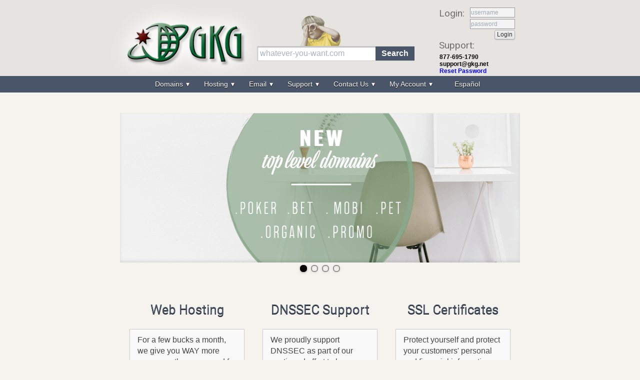

--- FILE ---
content_type: text/html; charset=UTF-8
request_url: https://www.gkg.net/?cid-225_p-2_case.html
body_size: 5809
content:
<!DOCTYPE html>
<html prefix="og: http://ogp.me/ns#">
  <head>
    <title>GKG | The DNSSEC Friendly Registrar with Free DNS</title>
    <meta name="description" content="Register domain names, host websites, and more with IPv6 support and free DNS hosting">
    <meta property="og:title" content="GKG.NET" />
    <meta property="og:description" content="Domains and Hosting with DNSSEC, IPv6 support, friendly service and always low prices." />
    <meta property="og:url" content="https://www.gkg.net/" />
    <meta property="og:image" content="https://www.gkg.net/images/navbar/gkg.png" />  
<link href="//fonts.googleapis.com/css?family=Roboto" rel="stylesheet">
<meta name="keywords" content="ssl certificate, registrar, domain registration, register a domain name, transfer, reseller, domains, hosting"/>



  <link rel="stylesheet" type="text/css" href="/css/common.css?7ce5c799e5"/>
  <script type="text/javascript" src="//code.jquery.com/jquery-1.11.3.min.js"></script>
<script type="text/javascript">
if (typeof jQuery == 'undefined')
    document.write(unescape("%3Cscript src='/js/jquery-1.11.3.min.js' type='text/javascript'%3E%3C/script%3E"));
</script>

<script type="text/javascript" src="//code.jquery.com/ui/1.11.4/jquery-ui.min.js"></script>
<script type="text/javascript">
if (typeof jQuery.ui == 'undefined') {
document.write(unescape("%3Cscript src='/js/jqueryui/1.11.4/jquery-ui.min.js' type='text/javascript'%3E%3C/script%3E"));
}
</script>
<script type="text/javascript" src="/js/jquery/plugins.js?7ce5c799e5"></script>

<link rel="icon" type="image/png" href="/images/gkg.png" />
<link rel="stylesheet" type="text/css" href="/css/index.css?7ce5c799e5"/>
<script type="text/javascript" src="/js/jquery/popovers.js?7ce5c799e5"></script>
<link rel="stylesheet" type="text/css" href="//netdna.bootstrapcdn.com/font-awesome/4.7.0/css/font-awesome.min.css"/>
<!-- Facebook Pixel Code -->
<script>
  !function(f,b,e,v,n,t,s)
  {if(f.fbq)return;n=f.fbq=function(){n.callMethod?
  n.callMethod.apply(n,arguments):n.queue.push(arguments)};
  if(!f._fbq)f._fbq=n;n.push=n;n.loaded=!0;n.version='2.0';
  n.queue=[];t=b.createElement(e);t.async=!0;
  t.src=v;s=b.getElementsByTagName(e)[0];
  s.parentNode.insertBefore(t,s)}(window, document,'script',
  'https://connect.facebook.net/en_US/fbevents.js');
  fbq('init', '137730550205274');
  fbq('track', 'PageView');
</script>
<noscript><img height="1" width="1" style="display:none"
  src="https://www.facebook.com/tr?id=137730550205274&ev=PageView&noscript=1"
/></noscript>
<!-- End Facebook Pixel Code -->
</head><body >
    
<div id="header">
  <a id="logo" href="/" title="GKG Homepage" tabindex="1"><img src="/images/navbar/gkg.png" title="GKG.NET" alt="GKG Logo" /></a>
  <div class="dom-search">
    <form class="domain-form" name="h_domain_form" action="/register" method="post">
      <input type="hidden" name="step" value="process_domain_form">
      <input type="hidden" name="tld" value="com" />
      <input type="text" maxlength="63" size=10 name="sld" value="" placeholder="whatever-you-want.com" tabindex="1">
      <input type="submit" value="Search" tabindex="1" alt="search domain names"/>
    </form>
  </div>
  <div id="ribbon">
    
              <form method="POST" action="/login">
            <input type="hidden" name="destination" value="/index.html">
            <fieldset>
              <span>Login:</span>
              <input type="text" placeholder="username" name="credential_0" tabindex="1" value="">
              <input type="password" tabindex="1" name="credential_1" placeholder="password" autocomplete="off" value="">
              <input type="submit" tabindex="1" class="gkg-button" value="Login" />
            </fieldset>
          </form>
          <span>Support:</span>
          <p>877-695-1790<br /><a href="mailto:support@gkg.net">support@gkg.net</a><br /><a style="color:blue;" href="/contact/sendpassword">Reset Password</a></p>    
  </div>
</div>
<div id="navigation">
  <nav>
  <ul id="mymenubar" class="ui-menu-horizontal">
  <li>Domains
    <ul>
      <li><a href="/register">Single Registration</a></li>
      <li><a href="/register?step=bulk_form">Bulk Registration</a></li>
      <li class="humane"><a href="/domain/humane.html">Humane Domains</a></li>
      <li><a href="/transfer-in">Transfer to GKG.NET</a></li>
      <li><a href="#">My Domains</a>
        <ul>
          <li><a href="/protected/domain/renew">Renew Domains</a></li>
          <li><a href="/protected/domain/modify">Manage Domains</a></li>
          <li><a href="/protected/domain/renew">Restore Domains</a></li>
          <li><a href="/protected/apps/csv-domains">Export Domains to .CSV file</a></li>
          <li><a href="/protected/domain/modify?step=public_domains">Make Registration Private</a></li>
          <li><a href="/protected/domain/private/renew">Renew Private Registration</a></li>
          <li><a href="/protected/transfer/view">Transfer Status</a></li>
        </ul>
      </li>
      <li><a href="#">Parking</a>
        <ul>
          <li><a href="/domain/parking/">What is Parking?</a></li>
          <li><a href="/protected/parking/add">Add To An Existing Domain</a></li>
          <li><a href="/protected/parking/renew">Renew Parking</a></li>
          <li><a href="/protected/parking/webmail/renew">Renew Webmail</a></li>
          <li><a href="/protected/parking/config">Configure Parking</a></li>
        </ul>
      </li>
      <li><a href="#">DNS (Zone) Hosting</a>
        <ul>
          <li><a href="/dnszone/buy">Purchase</a></li>
          <li><a href="/protected/dnszone/manage">Configure</a></li>
          <li><a href="/protected/dnszone/renew">Renew</a></li>
        </ul>
      </li>
      <li><a href="/whois"><b>Whois</b> Search</a></li>
      <li><a href="/domain/support/faq/domains.html">Support</a></li>
    </ul>
  </li>

  <li>Hosting
    <ul>
      <li><a href="/hosting/">Web Hosting Plans</a></li>
      <li><a href="/hosting/ssl/">SSL Certificates</a></li>
      <li><a href="/protected/apps/hosting">Manage My Hosting</a></li>
      <li><a href="#">Reseller Packages</a>
        <ul>
          <li><a href="/hosting/resellers">Reseller Packages</a></li>
          <li><a href="/domain/support/resellers/index.html">Reseller Support</a></li>
        </ul>
      </li>
      <li><a href="/domain/support/faq/hosting.html">Support</a></li>
    </ul>
  </li>

  <li>Email
    <ul>
      <li><a href="/email/">Custom Email Address</a></li>
      <li><a href="/domain/support/faq/email.html">Support</a></li>
    </ul>
  </li>

  <li>Support
    <ul>
      <li><a href="/domain/support/">FAQ's</a></li>
      <li><a href="/domain/dnssec.html">DNSSEC Instructions</a>
      <li><a href="/ws/">Webservice APIs</a>
      <li><a href="/ws/ds.html">DNSSEC API Documentation</a>
      <li><a href="/ws/whois.html">Whois API Documentation</a>
      <li><a href="#">Tutorials</a>
        <ul>
          <li><a href="/domain/support/c_panel">C-Panel</a></li>
          <li><a href="/domain/support/Plesk">Plesk</a></li>
          <li><a href="/domain/support/resellers/">WHM - Hosting Reseller</a></li>
          <!--<li><a href="/domain/support/">Domain Registration</a></li>-->
          <!--<li><a href="/domain/support/">Domain Transfers</a></li>-->
          <li><a href="/domain/support/email/index.html">Email</a></li>
          <li><a href="/domain/support/ftp/index.html">FTP</a></li>
          <li><a href="/domain/support/wordpress">WordPress</a></li>
          <!--<li><a href="/domain/support/parking_tutorial/parking_config.html">Parking</a></li>-->
        </ul>
      </li>
    </ul>
  </li>

  <li>Contact Us
    <ul>
      <li><a href="/contact/">Contact Information</a></li>
      <li><a href="/contact/history.html">Company History</a></li>
      <li><a href="/jobs/index.html">Employment</a></li>
    </ul>
  </li>

  <li>My Account
    <ul>
      
      <li><a href="/contact/create">Create New Account</a></li>
      <li class="ui-menu-heading">Accounts</li>
      <li><a href="/domain/myaccount/">My Account</a></li>
      <li><a href="/protected/contact/modify#tab-security">Login &amp; Security</a></li>
      <li><a href="/protected/domain/modify">My Domains</a></li>
      <li><a href="/protected/apps/hosting">My Web Hosting</a></li>
      <li class="ui-menu-heading">Account Options</li>
      <li><a href="/contact/sendpassword">Reset Password</a></li>
      <li><a href="/protected/contact/modify#tab-contact">Change Contact Information </a></li>
      <li><a href="/protected/contact/modify#tab-passphrase">Change Security Phrase</a></li>
      <li><a href="/protected/contact/modify#tab-password">Change Password</a></li>
      <li><a href="/domain/forms/changecontact_form.html">Update Contact Info</a></li>
      <li><a href="/domain/forms/changeusername_form.html">Replace a Username</a></li>
    </ul>
  </li>

  <li><a href="/intl/es/">Español</a></li>
</ul>

      <div class="clear"></div>
  </nav>
</div>

    <!-- begin main content -->
  <div id="casing">
      <div class="slideshow">
        <ul>
          <li class="slide register">
            <a href="/register/"></a>
          </li>
          <li class="slide hosting">
            <a href="/domain/private_registration/"></a>
          </li>
          <li class="slide ssl">
            <a href="/hosting/ssl/"></a>
          </li>
          <li class="slide email">
            <a href="/sales/"></a>
          </li>
        </ul>
      </div>
    </div>
  <script type="text/javascript">
    $('.slideshow').unslider({ delay: 10000, speed: 1000, dots: true, keys: true });
  </script>
<div class="main">
<ul id="services">

    <li>
        <h2 class="first"><a href="/hosting/" title="Web Hosting Plans">Web Hosting</a></h2>
        <p class="first">For a few bucks a month, we give you WAY more resources than you need for your website to be available to the entire world wide web.</p></li>
    <li>
        <h2 class="second"><a href="/ws/ds.html" title="DNSSEC Webservice">DNSSEC Support</a></h2>
        <p class="second">We proudly support DNSSEC as part of our continued effort to keep our products, services, and most importantly our customers secured!</p></li>
    <li>
        <h2 class="third"><a href="/hosting/ssl/" title="SSL Certificates">SSL Certificates</a></h2>
        <p class="third">Protect yourself and protect your customers' personal and financial information with an SSL Certificate from GKG that encrypts transferred data.</p></li>
</ul>
<h1>Domain Pricing</h1>

<div id="domain-prices" class="ui-widget-loading">
  <ul>
    <li><a href="/includes/domain/tabs/prices/register.html" id="tab-price-register">Register</a></li>
    <li><a href="/includes/domain/tabs/prices/renew.html" id="tab-price-renew">Renew</a></li>
    <li><a href="/includes/domain/tabs/prices/transfer.html" id="tab-price-transfer">Transfer</a></li>
    <li><a href="/includes/domain/tabs/prices/restore.html" id="tab-price-restore">Restore</a></li>
  </ul>
</div>
<script type="text/javascript" charset="utf-8">
  $('#domain-prices').tabView({
    beforeLoad: function(event,ui) {
      // load only once
      if (ui.tab.data("loaded")) {
        event.preventDefault();
        return;
      }

      ui.panel.html('<div class="ajax-loading"><h1><i class="fa fa-cog fa-spin"></i>Loading</h1></div>');

      ui.jqXHR.success(function() {
        ui.tab.data("loaded", true);
      });

      ui.jqXHR.fail(function() {
        ui.panel.html("Failed to load content");
      })
    }
  });

  $(document).on('click', '.tld-price-show-more', function(e) {
      e.preventDefault();
      $(this).closest('.node').find('.row.hidden').removeClass('hidden');
      $(this).closest('.row').remove();
  });
</script>

<div class="review-notify">
  <a href="/policies/serv_agree.html#renew-notify" target="_blank">Review</a> our notification process.
</div>
  </div>
    <div class="footer"><div class="links">
	<ul>
    	<li><h3>Domains</h3></li>
    	<li><a href="/register" title="Domain Registration">Register</a></li>
    	<li><a href="/protected/domain/renew" title="Renew Domains">Renew</a></li>
    	<li><a href="/protected/domain/renew" title="Restore Domains">Restore</a></li>
    	<li><a href="/register?step=bulk_form" title="Bulk Domain Registration">Bulk Register</a></li>
    	<li><a href="/domain/humane.html" title="Humane Domains">Humane Domains</a></li>
    	<li><a href="/transfer-in" title="Transfer to GKG">Transfer In</a></li>
    	<li><a href="/protected/transfer/view" title="Domain Transfer Status">Transfer Status</a></li>
    	<li><a href="/protected/domain/modify" title="Domain Management">Manage My Domains</a></li>
        <li><a href="/whois" title="Whois Domain Search">Whois Search</a></li>
        <li><a href="/domain/support/faq/domains.html" title="Domain Support">Support</a></li>
    </ul>
    <ul>
    	<li><h3>Hosting</h3></li>
    	<li><a href="/hosting/" title="Web Hosting">Web Hosting Plans</a></li>
      <li><a href="/protected/apps/hosting" title="Manage Web Hosting">Manage My Hosting</a></li>
    	<li><a href="/hosting/ssl/" title="SSL Certificates">SSL Certificates</a></li>
    	<li><a href="/domain/support/faq/hosting.html" title="Web Hosting Support">Support</a></li>
        <li><h3>My Account</h3></li>
    	<li><a href="/protected/contact/modify#tab-password" title="Change Password">Update Password</a></li>
    	<!--<li><a href="/protected/payment/update" title="Change Credit Card">Update Credit Card</a></li>-->
    	<li><a href="/protected/contact/modify#tab-contact" title="Update Contact Information">Change Contact Info</a></li>
    	<li><a href="/protected/contact/modify#tab-passphrase" title="Change Security Question">Change Security Phrase</a></li>
    </ul>
    <ul>
        <li><h3>Email</h3></li>
        <!--<li>Premium Email (coming soon!)</li>-->
    	<li><a href="/email/" title="Email with a Custom Address">Custom Email Address</a></li>
        <li><a href="/domain/support/email/" title="Email Video Tutorials">Video Tutorials</a></li>
    	<li><a href="/domain/support/faq/email.html" title="Email Support">Support</a></li>
        <li><h3>Support</h3></li>
    	<li><a href="/domain/support/" title="FAQ's &amp; Tutorials">FAQ's &amp; Tutorials</a></li>
    	<li><a href="http://www.SilentiumDesigns.com" title="Silentium Designs Web Development">Web Development</a></li>
		<li><a href="/spam/" title="Report Spam">Report Spam</a></li>
		<li><a href="/spam/" title="Report Abuse">Report Abuse</a></li>
        <li><a href="/domain/forms/" title="Domain Forms">Forms</a></li>
		<li><a href="/policies/" title="GKG Policies">Policies</a></li>
    </ul>
    <ul>
    	<li><h3>Contact</h3></li>
    	<li><b>PHONE:</b>
        	<ol>
            	<li><b>877-695-1790</b> or</li>
                <li>855-875-6611</li>
            </ol></li>        
        <li><b>EMAIL:</b>
        	<ol>
            	<li><a href="mailto:support@gkg.net">support@gkg.net</a></li>
                <li><a href="mailto:billing@gkg.net">billing@gkg.net</a></li>
                <li>To report abuse: <a href="mailto:abuse@gkg.net">abuse@gkg.net</a></li>
            </ol></li>
        <li>Support hours are: 
        <p><b>8am-5pm</b> (CST) M-F</p>
        <p><b>9am-1pm</b> Sat &amp; Sun</p></li>
    </ul>
    <div class="clear"></div>
</div>

<div class="copy">
  © Copyright 2009-2026 GKG.NET, INC. All rights reserved. Please read our <a href="/policies/serv_agree.html"><b>Services Agreement</b></a>.
</div>

<div class="icons">
  <div class="social twitter"><a href="http://twitter.com/GKGnet" target="_blank"><img src="/images/footer/tw_2.png" alt="Follow us on twitter" title="Follow us on twitter"></a></div>

  <div class="social facebook"><a href="http://www.facebook.com/GKG.NET" target="_blank"><img src="/images/footer/fb_2.png" alt="Follow us on Facebook" title="Follow us on Facebook"/></a></div>

  <div class="icann"><a href="http://www.icann.org/" target="_blank"><img class="" src="/images/footer/icannlogo.png"  alt="ICANN Accredited Domain Name Registrar" title="ICANN Accredited Domain Name Registrar" /></a></div>
</div>
<script type="text/javascript">
var _gaq=_gaq||[];var pluginUrl='//www.google-analytics.com/plugins/ga/inpage_linkid.js';_gaq.push(['_require','inpage_linkid',pluginUrl]);_gaq.push(['_setAccount','UA-1739489-1']);var pvArg=['_trackPageview'];if(typeof gaPage!="undefined")
pvArg.push(['_trackPageview',gaPage]);_gaq.push(pvArg);(function(){var ga=document.createElement('script');ga.type='text/javascript';ga.async=true;ga.src=('https:'==document.location.protocol?'https://ssl':'http://www')+'.google-analytics.com/ga.js';var s=document.getElementsByTagName('script')[0];s.parentNode.insertBefore(ga,s);})();

</script>

<script>
(function(i,s,o,g,r,a,m){i['GoogleAnalyticsObject']=r;i[r]=i[r]||function(){(i[r].q=i[r].q||[]).push(arguments)},i[r].l=1*new Date();a=s.createElement(o),m=s.getElementsByTagName(o)[0];a.async=1;a.src=g;m.parentNode.insertBefore(a,m)})(window,document,'script','//www.google-analytics.com/analytics.js','ga');ga('create','UA-39852787-1','gkg.net');ga('send','pageview');

</script>

<script type="text/javascript">
var $zoho=$zoho||{};$zoho.salesiq=$zoho.salesiq||{widgetcode:"f46acc932634ceb043adf4e75435be04881a70b474aa2973eb4b72aa06dc9965",values:{},ready:function(){}};var d=document;s=d.createElement("script");s.type="text/javascript";s.id="zsiqscript";s.defer=true;s.src="https://salesiq.zoho.com/widget";t=d.getElementsByTagName("script")[0];t.parentNode.insertBefore(s,t);d.write("<div id='zsiqwidget'></div>");

</script>
    </div>
</body>

  <script type="text/javascript">
    var b = document.documentElement;
    b.setAttribute('data-useragent', navigator.userAgent);
    b.setAttribute('data-platform', navigator.platform);
  </script>
</html>


--- FILE ---
content_type: text/html; charset=UTF-8
request_url: https://www.gkg.net/includes/domain/tabs/prices/register.html
body_size: 905
content:

<div class="node">
  <h2>Domain Registration Pricing</h2>
  <div class="bd">
    <h3>
      <p class="tld">Domain</p>
      <p class="price">1 year</p>
      <p class="price">2 years</p>
      <p class="price">3 years</p>
      <p class="price">4 years</p>
      <p class="price">5(+) years</p>
    </h3>

          

      <div class="row ">
        <p class="tld">.com*</p>
                  <p class="price"><span class="strike">$13.01</span>$10.81</p>
                  <p class="price">$12.89</p>
                  <p class="price">$12.77</p>
                  <p class="price">$12.64</p>
                  <p class="price">$12.52</p>
        
      </div>
          

      <div class="row ">
        <p class="tld">.net*</p>
                  <p class="price">$12.98</p>
                  <p class="price">$12.88</p>
                  <p class="price">$12.78</p>
                  <p class="price">$12.68</p>
                  <p class="price">$12.58</p>
        
      </div>
          

      <div class="row ">
        <p class="tld">.org*</p>
                  <p class="price">$12.45</p>
                  <p class="price">$12.35</p>
                  <p class="price">$12.25</p>
                  <p class="price">$12.15</p>
                  <p class="price">$12.05</p>
        
      </div>
          

      <div class="row ">
        <p class="tld">.biz*</p>
                  <p class="price">$12.99</p>
                  <p class="price">$12.99</p>
                  <p class="price">$12.99</p>
                  <p class="price">$12.99</p>
                  <p class="price">$12.18</p>
        
      </div>
          

      <div class="row ">
        <p class="tld">.info*</p>
                  <p class="price">$12.83</p>
                  <p class="price">$12.83</p>
                  <p class="price">$12.83</p>
                  <p class="price">$12.83</p>
                  <p class="price">$12.03</p>
        
      </div>
          
        <div class="row show-more">
          <a class="tld-price-show-more" href="#">More</a>
        </div>
      

      <div class="row hidden">
        <p class="tld">.us</p>
                  <p class="price">$8.66</p>
                  <p class="price">$8.66</p>
                  <p class="price">$8.66</p>
                  <p class="price">$8.66</p>
                  <p class="price">$8.11</p>
        
      </div>
          

      <div class="row hidden">
        <p class="tld">.ac</p>
                  <p class="price">$59.85</p>
                  <p class="price">$59.85</p>
                  <p class="price">$59.85</p>
                  <p class="price">$59.85</p>
                  <p class="price">$59.85</p>
        
      </div>
          

      <div class="row hidden">
        <p class="tld">.archi*</p>
                  <p class="price">$84.10</p>
                  <p class="price">$84.10</p>
                  <p class="price">$84.10</p>
                  <p class="price">$84.10</p>
                  <p class="price">$84.10</p>
        
      </div>
          

      <div class="row hidden">
        <p class="tld">.bet*</p>
                  <p class="price">$37.73</p>
                  <p class="price">$37.73</p>
                  <p class="price">$37.73</p>
                  <p class="price">$37.73</p>
                  <p class="price">$37.73</p>
        
      </div>
          

      <div class="row hidden">
        <p class="tld">.bio*</p>
                  <p class="price">$67.32</p>
                  <p class="price">$67.32</p>
                  <p class="price">$67.32</p>
                  <p class="price">$67.32</p>
                  <p class="price">$67.32</p>
        
      </div>
          

      <div class="row hidden">
        <p class="tld">.black*</p>
                  <p class="price">$45.42</p>
                  <p class="price">$45.42</p>
                  <p class="price">$45.42</p>
                  <p class="price">$45.42</p>
                  <p class="price">$45.42</p>
        
      </div>
          

      <div class="row hidden">
        <p class="tld">.blue*</p>
                  <p class="price">$21.45</p>
                  <p class="price">$21.45</p>
                  <p class="price">$21.45</p>
                  <p class="price">$21.45</p>
                  <p class="price">$21.45</p>
        
      </div>
          

      <div class="row hidden">
        <p class="tld">.cc</p>
                  <p class="price">$14.99</p>
                  <p class="price">$14.99</p>
                  <p class="price">$14.99</p>
                  <p class="price">$14.99</p>
                  <p class="price">$14.99</p>
        
      </div>
          

      <div class="row hidden">
        <p class="tld">.green*</p>
                  <p class="price">$59.99</p>
                  <p class="price">$59.99</p>
                  <p class="price">$59.99</p>
                  <p class="price">$59.99</p>
                  <p class="price">$59.99</p>
        
      </div>
          

      <div class="row hidden">
        <p class="tld">.io</p>
                  <p class="price">$59.85</p>
                  <p class="price">$59.85</p>
                  <p class="price">$59.85</p>
                  <p class="price">$59.85</p>
                  <p class="price">$59.85</p>
        
      </div>
          

      <div class="row hidden">
        <p class="tld">.kim*</p>
                  <p class="price">$21.39</p>
                  <p class="price">$21.39</p>
                  <p class="price">$21.39</p>
                  <p class="price">$21.39</p>
                  <p class="price">$21.39</p>
        
      </div>
          

      <div class="row hidden">
        <p class="tld">.mobi*</p>
                  <p class="price"><span class="strike">$22.68</span>$16.14</p>
                  <p class="price"><span class="strike">$22.68</span>$16.14</p>
                  <p class="price"><span class="strike">$22.68</span>$16.14</p>
                  <p class="price"><span class="strike">$22.68</span>$16.14</p>
                  <p class="price"><span class="strike">$22.68</span>$16.14</p>
        
      </div>
          

      <div class="row hidden">
        <p class="tld">.name*</p>
                  <p class="price">$8.99</p>
                  <p class="price">$8.99</p>
                  <p class="price">$8.99</p>
                  <p class="price">$8.99</p>
                  <p class="price">$7.49</p>
        
      </div>
          

      <div class="row hidden">
        <p class="tld">.organic*</p>
                  <p class="price">$59.99</p>
                  <p class="price">$59.99</p>
                  <p class="price">$59.99</p>
                  <p class="price">$59.99</p>
                  <p class="price">$59.99</p>
        
      </div>
          

      <div class="row hidden">
        <p class="tld">.pet*</p>
                  <p class="price">$35.51</p>
                  <p class="price">$35.51</p>
                  <p class="price">$35.51</p>
                  <p class="price">$35.51</p>
                  <p class="price">$35.51</p>
        
      </div>
          

      <div class="row hidden">
        <p class="tld">.pink*</p>
                  <p class="price">$21.45</p>
                  <p class="price">$21.45</p>
                  <p class="price">$21.45</p>
                  <p class="price">$21.45</p>
                  <p class="price">$21.45</p>
        
      </div>
          

      <div class="row hidden">
        <p class="tld">.poker*</p>
                  <p class="price"><span class="strike">$70.09</span>$35.04</p>
                  <p class="price"><span class="strike">$70.09</span>$35.04</p>
                  <p class="price"><span class="strike">$70.09</span>$35.04</p>
                  <p class="price"><span class="strike">$70.09</span>$35.04</p>
                  <p class="price"><span class="strike">$70.09</span>$35.04</p>
        
      </div>
          

      <div class="row hidden">
        <p class="tld">.pro*</p>
                  <p class="price">$14.12</p>
                  <p class="price">$14.12</p>
                  <p class="price">$14.12</p>
                  <p class="price">$14.12</p>
                  <p class="price">$14.12</p>
        
      </div>
          

      <div class="row hidden">
        <p class="tld">.promo*</p>
                  <p class="price"><span class="strike">$22.08</span>$15.45</p>
                  <p class="price"><span class="strike">$22.08</span>$15.45</p>
                  <p class="price"><span class="strike">$22.08</span>$15.45</p>
                  <p class="price"><span class="strike">$22.08</span>$15.45</p>
                  <p class="price"><span class="strike">$22.08</span>$15.45</p>
        
      </div>
          

      <div class="row hidden">
        <p class="tld">.red*</p>
                  <p class="price">$21.45</p>
                  <p class="price">$21.45</p>
                  <p class="price">$21.45</p>
                  <p class="price">$21.45</p>
                  <p class="price">$21.45</p>
        
      </div>
          

      <div class="row hidden">
        <p class="tld">.sh</p>
                  <p class="price">$59.85</p>
                  <p class="price">$59.85</p>
                  <p class="price">$59.85</p>
                  <p class="price">$59.85</p>
                  <p class="price">$59.85</p>
        
      </div>
          

      <div class="row hidden">
        <p class="tld">.shiksha*</p>
                  <p class="price">$14.19</p>
                  <p class="price">$14.19</p>
                  <p class="price">$14.19</p>
                  <p class="price">$14.19</p>
                  <p class="price">$14.19</p>
        
      </div>
          

      <div class="row hidden">
        <p class="tld">.ski*</p>
                  <p class="price">$48.30</p>
                  <p class="price">$48.30</p>
                  <p class="price">$48.30</p>
                  <p class="price">$48.30</p>
                  <p class="price">$48.30</p>
        
      </div>
          

      <div class="row hidden">
        <p class="tld">.top*</p>
                  <p class="price">$7.19</p>
                  <p class="price">$7.19</p>
                  <p class="price">$7.19</p>
                  <p class="price">$7.19</p>
                  <p class="price">$7.19</p>
        
      </div>
          

      <div class="row hidden">
        <p class="tld">.tv</p>
                  <p class="price">$34.99</p>
                  <p class="price">$34.99</p>
                  <p class="price">$34.99</p>
                  <p class="price">$34.99</p>
                  <p class="price">$30.99</p>
        
      </div>
          

      <div class="row hidden">
        <p class="tld">.vote*</p>
                  <p class="price">$77.82</p>
                  <p class="price">$77.82</p>
                  <p class="price">$77.82</p>
                  <p class="price">$77.82</p>
                  <p class="price">$77.82</p>
        
      </div>
          

      <div class="row hidden">
        <p class="tld">.voto*</p>
                  <p class="price">$70.04</p>
                  <p class="price">$70.04</p>
                  <p class="price">$70.04</p>
                  <p class="price">$70.04</p>
                  <p class="price">$70.04</p>
        
      </div>
    
    <div class="row">
      <p class="icann">
        * Plus <a tabindex="0" href="/policies/domains/icann-fee.html">ICANN fee</a>
            of 18 cents per domain name year<br/>
      </p>
      <p class="restore">
        Restore Fee: $80
      </p>
    </div>
  </div>
</div>


--- FILE ---
content_type: text/css; charset=utf-8
request_url: https://www.gkg.net/css/common.css?7ce5c799e5
body_size: 25638
content:
ul.inline-comma{list-style-image:none;list-style-position:outside;list-style-type:none;margin:0;padding:0}ul.inline-comma li{margin:0;padding:0;display:inline}ul.inline-comma li:after{content:', '}ul.inline-comma li:last-child:after{content:''}/*! Copyright (c) Nicolas Gallagher and Jonathan Neal *//*! normalize.css v1.1.0 | MIT License | git.io/normalize */article,aside,details,figcaption,figure,footer,header,hgroup,main,nav,section,summary{display:block}audio,canvas,video{display:inline-block}audio:not([controls]){display:none;height:0}[hidden]{display:none}html{font-size:100%;-webkit-text-size-adjust:100%;-ms-text-size-adjust:100%}button,html,input,select,textarea{font-family:sans-serif}body{margin:0}a:focus{outline:thin dotted}a:active,a:hover{outline:0}h1{font-size:2em;margin:.67em 0}h2{font-size:1.5em;margin:.83em 0}h3{font-size:1.17em;margin:1em 0}h4{font-size:1em;margin:1.33em 0}h5{font-size:.83em;margin:1.67em 0}h6{font-size:.67em;margin:2.33em 0}abbr[title]{border-bottom:1px dotted}b,strong{font-weight:700}blockquote{margin:1em 40px}dfn{font-style:italic}hr{-webkit-box-sizing:content-box;box-sizing:content-box;height:0}mark{background:#ff0;color:#000}p,pre{margin:1em 0}code,kbd,pre,samp{font-family:monospace,serif;font-size:1em}pre{white-space:pre;white-space:pre-wrap;word-wrap:break-word}q{quotes:none}q:after,q:before{content:'';content:none}small{font-size:80%}sub,sup{font-size:75%;line-height:0;position:relative;vertical-align:baseline}sup{top:-.5em}sub{bottom:-.25em}dl,menu,ol,ul{margin:1em 0}dd{margin:0 0 0 40px}menu,ol,ul{padding:0 0 0 40px}nav ol,nav ul{list-style:none;list-style-image:none}img{border:0;-ms-interpolation-mode:bicubic}svg:not(:root){overflow:hidden}figure{margin:0}form{margin:0}fieldset{border:1px solid silver;margin:0 2px;padding:.35em .625em .75em}legend{border:0;padding:0;white-space:normal}button,input,select,textarea{font-size:100%;margin:0;vertical-align:baseline}button,input{line-height:normal}button,select{text-transform:none}button,html input[type=button],input[type=reset],input[type=submit]{-webkit-appearance:button;cursor:pointer}button[disabled],html input[disabled]{cursor:default}input[type=checkbox],input[type=radio]{-webkit-box-sizing:border-box;box-sizing:border-box;padding:0}input[type=search]{-webkit-appearance:textfield;-webkit-box-sizing:content-box;box-sizing:content-box}input[type=search]::-webkit-search-cancel-button,input[type=search]::-webkit-search-decoration{-webkit-appearance:none}button::-moz-focus-inner,input::-moz-focus-inner{border:0;padding:0}textarea{overflow:auto;vertical-align:top}table{border-collapse:collapse;border-spacing:0}#yui3-css-stamp.cssnormalize{display:none}.navbar li,.navbar ul,fieldset,form,pre{margin:0;padding:0}fieldset,img{border:0}ul ul{list-style:none}input,select,textarea{border-color:#999;border-width:1px;border-style:solid;background:#fff;color:#223e58;font-size:16px;padding:5px}input:active,input:focus,select:active,select:focus,textarea:active,textarea:focus{outline:0}select{padding:4px}select:active,select:focus{border-width:1px!important;border-color:#999!important;border-style:inset!important}input[type=checkbox]{border-width:0;padding:0;margin:5px;vertical-align:middle}input[type=color],input[type=date],input[type=datetime-local],input[type=datetime],input[type=email],input[type=month],input[type=number],input[type=password],input[type=range],input[type=search],input[type=tel],input[type=text],input[type=time],input[type=url],input[type=week]{font-weight:400;padding:5px}input[type=color]:active,input[type=color]:focus,input[type=date]:active,input[type=date]:focus,input[type=datetime-local]:active,input[type=datetime-local]:focus,input[type=datetime]:active,input[type=datetime]:focus,input[type=email]:active,input[type=email]:focus,input[type=month]:active,input[type=month]:focus,input[type=number]:active,input[type=number]:focus,input[type=password]:active,input[type=password]:focus,input[type=range]:active,input[type=range]:focus,input[type=search]:active,input[type=search]:focus,input[type=tel]:active,input[type=tel]:focus,input[type=text]:active,input[type=text]:focus,input[type=time]:active,input[type=time]:focus,input[type=url]:active,input[type=url]:focus,input[type=week]:active,input[type=week]:focus{border-color:#9ed29e}input[type=image]{background:0 0;border:none}input[type=password]{background:#fff}input[type=radio]{border-width:0}input[type=button],input[type=reset],input[type=submit]{background:#fff;font-weight:700;padding:5px}input[type=button]:active,input[type=button]:focus,input[type=reset]:active,input[type=reset]:focus,input[type=submit]:active,input[type=submit]:focus{position:relative;top:1px}input[type=button]:active,input[type=button]:hover,input[type=reset]:active,input[type=reset]:hover,input[type=submit]:active,input[type=submit]:hover{cursor:pointer}.fileinput-button{position:relative;font-size:16px}.fileinput-button input[type=file]{cursor:pointer;margin:0;opacity:0;padding:0;position:absolute;top:0;right:0}input[type=color]::-moz-placeholder,input[type=date]::-moz-placeholder,input[type=datetime-local]::-moz-placeholder,input[type=datetime]::-moz-placeholder,input[type=email]::-moz-placeholder,input[type=month]::-moz-placeholder,input[type=number]::-moz-placeholder,input[type=password]::-moz-placeholder,input[type=range]::-moz-placeholder,input[type=search]::-moz-placeholder,input[type=tel]::-moz-placeholder,input[type=text]::-moz-placeholder,input[type=time]::-moz-placeholder,input[type=url]::-moz-placeholder,input[type=week]::-moz-placeholder,select::-moz-placeholder,textarea::-moz-placeholder{color:rgba(34,62,88,.4);opacity:1}input[type=color]:-moz-placeholder,input[type=date]:-moz-placeholder,input[type=datetime-local]:-moz-placeholder,input[type=datetime]:-moz-placeholder,input[type=email]:-moz-placeholder,input[type=month]:-moz-placeholder,input[type=number]:-moz-placeholder,input[type=password]:-moz-placeholder,input[type=range]:-moz-placeholder,input[type=search]:-moz-placeholder,input[type=tel]:-moz-placeholder,input[type=text]:-moz-placeholder,input[type=time]:-moz-placeholder,input[type=url]:-moz-placeholder,input[type=week]:-moz-placeholder,select:-moz-placeholder,textarea:-moz-placeholder{color:rgba(34,62,88,.4);opacity:1}input[type=color]:-ms-input-placeholder,input[type=date]:-ms-input-placeholder,input[type=datetime-local]:-ms-input-placeholder,input[type=datetime]:-ms-input-placeholder,input[type=email]:-ms-input-placeholder,input[type=month]:-ms-input-placeholder,input[type=number]:-ms-input-placeholder,input[type=password]:-ms-input-placeholder,input[type=range]:-ms-input-placeholder,input[type=search]:-ms-input-placeholder,input[type=tel]:-ms-input-placeholder,input[type=text]:-ms-input-placeholder,input[type=time]:-ms-input-placeholder,input[type=url]:-ms-input-placeholder,input[type=week]:-ms-input-placeholder,select:-ms-input-placeholder,textarea:-ms-input-placeholder{color:rgba(34,62,88,.4)}input[type=color]::-webkit-input-placeholder,input[type=date]::-webkit-input-placeholder,input[type=datetime-local]::-webkit-input-placeholder,input[type=datetime]::-webkit-input-placeholder,input[type=email]::-webkit-input-placeholder,input[type=month]::-webkit-input-placeholder,input[type=number]::-webkit-input-placeholder,input[type=password]::-webkit-input-placeholder,input[type=range]::-webkit-input-placeholder,input[type=search]::-webkit-input-placeholder,input[type=tel]::-webkit-input-placeholder,input[type=text]::-webkit-input-placeholder,input[type=time]::-webkit-input-placeholder,input[type=url]::-webkit-input-placeholder,input[type=week]::-webkit-input-placeholder,select::-webkit-input-placeholder,textarea::-webkit-input-placeholder{color:rgba(34,62,88,.4)}input[type=color].error,input[type=date].error,input[type=datetime-local].error,input[type=datetime].error,input[type=email].error,input[type=month].error,input[type=number].error,input[type=password].error,input[type=range].error,input[type=search].error,input[type=tel].error,input[type=text].error,input[type=time].error,input[type=url].error,input[type=week].error,select.error,textarea.error{background-color:#fcc}input[type=color].inactive,input[type=date].inactive,input[type=datetime-local].inactive,input[type=datetime].inactive,input[type=email].inactive,input[type=month].inactive,input[type=number].inactive,input[type=password].inactive,input[type=range].inactive,input[type=search].inactive,input[type=tel].inactive,input[type=text].inactive,input[type=time].inactive,input[type=url].inactive,input[type=week].inactive,select.inactive,textarea.inactive{color:rgba(34,62,88,.4)}.ind-nok,.ind-ok{font-weight:700;font-size:125%;padding-left:.5em}.ind-ok{color:#24b300}.ind-ok:before{content:"✓ "}.ind-nok{color:#c00}.ind-nok:before{content:"✘ "}.form-fill-container input[type=color],.form-fill-container input[type=date],.form-fill-container input[type=datetime-local],.form-fill-container input[type=datetime],.form-fill-container input[type=email],.form-fill-container input[type=month],.form-fill-container input[type=number],.form-fill-container input[type=password],.form-fill-container input[type=range],.form-fill-container input[type=search],.form-fill-container input[type=tel],.form-fill-container input[type=text],.form-fill-container input[type=time],.form-fill-container input[type=url],.form-fill-container input[type=week],.form-fill-container label,.form-fill-container select,.form-fill-container textarea{width:100%;-webkit-box-sizing:border-box;box-sizing:border-box}.form-stacked input[type=color],.form-stacked input[type=date],.form-stacked input[type=datetime-local],.form-stacked input[type=datetime],.form-stacked input[type=email],.form-stacked input[type=month],.form-stacked input[type=number],.form-stacked input[type=password],.form-stacked input[type=range],.form-stacked input[type=search],.form-stacked input[type=tel],.form-stacked input[type=text],.form-stacked input[type=time],.form-stacked input[type=url],.form-stacked input[type=week],.form-stacked label,.form-stacked select,.form-stacked textarea{display:block;margin:.25em 0}.form-aligned input,.form-aligned select,.form-aligned textarea,.form-message-inline{display:inline-block;vertical-align:middle}.form-aligned textarea{vertical-align:top}.form-aligned .control-group{margin-bottom:.5em}.form-aligned .control-group.last{margin-bottom:0}.form-aligned .control-group label{text-align:right;display:inline-block;vertical-align:middle;width:10em;margin:0 1em 0 0}.form-aligned .controls{margin:1.5em 0 0 10em}.input-with-hint{position:relative;padding-bottom:1.5em;display:inline-block}.input-with-hint .hint{position:absolute;bottom:0;left:0}.icon-input-l input{width:100%;height:28px;-webkit-box-sizing:border-box;box-sizing:border-box;padding-left:33px}.icon-select-l select{-webkit-appearance:none;-moz-appearance:none;appearance:none;-webkit-box-sizing:border-box;box-sizing:border-box;width:100%;height:28px;padding:5px;border:1px solid #999;border-radius:0;padding-left:33px}.icon-select-l select:active,.icon-select-l select:focus{border:1px solid #9ed29e!important}.icon-select-l:after{font-family:FontAwesome;content:"\f0d7";position:absolute;right:5px;top:50%;-webkit-transform:translate(0,-50%);-ms-transform:translate(0,-50%);transform:translate(0,-50%);opacity:.6;pointer-events:none}.icon-input-l,.icon-select-l{position:relative;-webkit-box-sizing:border-box;box-sizing:border-box;width:100%}.icon-input-l>.fa:first-child,.icon-select-l>.fa:first-child{position:absolute;left:1px;top:50%;-webkit-transform:translate(0,-50%);-ms-transform:translate(0,-50%);transform:translate(0,-50%);background-color:#e6e6e6;color:#999;padding:6px;border-right:1px solid #999;width:14px;height:14px}.icon-input-l>.fa:first-child:before,.icon-select-l>.fa:first-child:before{position:absolute;left:50%;top:50%;-webkit-transform:translate(-50%,-50%);-ms-transform:translate(-50%,-50%);transform:translate(-50%,-50%)}.form-submission{margin:50px auto;width:80%}.form-submission input{border-color:#666}.form-submission input[type=text]{border-width:0 0 1px 0;border-radius:0;padding:0}.form-submission input[type=text].price{width:50px;margin:0 3px;text-align:center}.form-submission input[type=submit]{-webkit-box-shadow:0 1px 2px #666;box-shadow:0 1px 2px #666}.form-submission input[type=reset]{font-weight:400}.form-submission ul.threecolumn{float:left;width:30%;padding:0;margin:10px 5px 25px;text-align:center;list-style:none}.form-submission .optional{padding:15px 0 5px;border-top:1px dashed #666;font-style:italic;color:#333}.form-submission .buttons{text-align:center}body{font:13px/1.231 arial,helvetica,clean,sans-serif}button,input,select,textarea{font:99% arial,helvetica,clean,sans-serif}table{font-size:inherit;font:100%}code,kbd,pre,samp,tt{font-family:monospace;line-height:100%}#yui3-css-stamp.cssfonts{display:none}/*!
Pure v0.4.2
Copyright 2014 Yahoo! Inc. All rights reserved.
Licensed under the BSD License.
https://github.com/yui/pure/blob/master/LICENSE.md
*/.yui3-g{letter-spacing:-.31em;text-rendering:optimizespeed;font-family:FreeSans,Arimo,"Droid Sans",Helvetica,Arial,sans-serif;display:-webkit-flex;display:-ms-flexbox;-ms-flex-flow:row wrap}.opera-only :-o-prefocus,.yui3-g{word-spacing:-.43em}.yui3-u{display:inline-block;zoom:1;letter-spacing:normal;word-spacing:normal;vertical-align:top;text-rendering:auto}.yui3-g [class*=yui3-u]{font-family:sans-serif}/*!
Pure v0.4.2
Copyright 2014 Yahoo! Inc. All rights reserved.
Licensed under the BSD License.
https://github.com/yui/pure/blob/master/LICENSE.md
*/.yui3-u-1,.yui3-u-1-1,.yui3-u-1-12,.yui3-u-1-2,.yui3-u-1-24,.yui3-u-1-3,.yui3-u-1-4,.yui3-u-1-5,.yui3-u-1-6,.yui3-u-1-8,.yui3-u-10-24,.yui3-u-11-12,.yui3-u-11-24,.yui3-u-12-24,.yui3-u-13-24,.yui3-u-14-24,.yui3-u-15-24,.yui3-u-16-24,.yui3-u-17-24,.yui3-u-18-24,.yui3-u-19-24,.yui3-u-2-24,.yui3-u-2-3,.yui3-u-2-5,.yui3-u-20-24,.yui3-u-21-24,.yui3-u-22-24,.yui3-u-23-24,.yui3-u-24-24,.yui3-u-3-24,.yui3-u-3-4,.yui3-u-3-5,.yui3-u-3-8,.yui3-u-4-24,.yui3-u-4-5,.yui3-u-5-12,.yui3-u-5-24,.yui3-u-5-5,.yui3-u-5-6,.yui3-u-5-8,.yui3-u-6-24,.yui3-u-7-12,.yui3-u-7-24,.yui3-u-7-8,.yui3-u-8-24,.yui3-u-9-24{display:inline-block;zoom:1;letter-spacing:normal;word-spacing:normal;vertical-align:top;text-rendering:auto}.yui3-u-1-24{width:4.1667%}.yui3-u-1-12,.yui3-u-2-24{width:8.3333%}.yui3-u-1-8,.yui3-u-3-24{width:12.5%}.yui3-u-1-6,.yui3-u-4-24{width:16.6667%}.yui3-u-1-5{width:20%}.yui3-u-5-24{width:20.8333%}.yui3-u-1-4,.yui3-u-6-24{width:25%}.yui3-u-7-24{width:29.1667%}.yui3-u-1-3,.yui3-u-8-24{width:33.3333%}.yui3-u-3-8,.yui3-u-9-24{width:37.5%}.yui3-u-2-5{width:40%}.yui3-u-10-24,.yui3-u-5-12{width:41.6667%}.yui3-u-11-24{width:45.8333%}.yui3-u-1-2,.yui3-u-12-24{width:50%}.yui3-u-13-24{width:54.1667%}.yui3-u-14-24,.yui3-u-7-12{width:58.3333%}.yui3-u-3-5{width:60%}.yui3-u-15-24,.yui3-u-5-8{width:62.5%}.yui3-u-16-24,.yui3-u-2-3{width:66.6667%}.yui3-u-17-24{width:70.8333%}.yui3-u-18-24,.yui3-u-3-4{width:75%}.yui3-u-19-24{width:79.1667%}.yui3-u-4-5{width:80%}.yui3-u-20-24,.yui3-u-5-6{width:83.3333%}.yui3-u-21-24,.yui3-u-7-8{width:87.5%}.yui3-u-11-12,.yui3-u-22-24{width:91.6667%}.yui3-u-23-24{width:95.8333%}.yui3-u-1,.yui3-u-1-1,.yui3-u-24-24,.yui3-u-5-5{width:100%}#yui3-css-stamp.cssgrids{display:none}.gkg-button,input.gkg-button{display:inline-block;zoom:1;font-weight:400;font-size:100%;padding:5px 14px;line-height:1.42857143;white-space:nowrap;vertical-align:baseline;text-align:center;cursor:pointer;-webkit-user-drag:none;-webkit-user-select:none;-moz-user-select:none;-ms-user-select:none;user-select:none;color:#444;color:rgba(0,0,0,.8);border:none transparent;background-color:#e6e6e6;background-image:-webkit-gradient(linear,left top,left bottom,from(rgba(255,255,255,.3)),color-stop(40%,rgba(255,255,255,.15)),to(transparent));background-image:-o-linear-gradient(rgba(255,255,255,.3),rgba(255,255,255,.15) 40%,transparent);background-image:linear-gradient(rgba(255,255,255,.3),rgba(255,255,255,.15) 40%,transparent);text-decoration:none;border-radius:4px;-webkit-box-shadow:0 0 0 1px rgba(0,0,0,.25) inset,0 2px 0 rgba(255,255,255,.3) inset,0 1px 2px rgba(0,0,0,.15);box-shadow:0 0 0 1px rgba(0,0,0,.25) inset,0 2px 0 rgba(255,255,255,.3) inset,0 1px 2px rgba(0,0,0,.15);-webkit-transition:.1s linear box-shadow;-o-transition:.1s linear box-shadow;transition:.1s linear box-shadow}.gkg-button.gkg-icon-button-r,input.gkg-button.gkg-icon-button-r{padding-top:0;padding-bottom:0;padding-right:14px/2}.gkg-button.gkg-icon-button-r .fa,input.gkg-button.gkg-icon-button-r .fa{border-left:1px solid #ccc;padding:5px 0 5px 14px/2;margin-left:14px/2 - 1px;margin-top:1px;margin-bottom:1px;line-height:1.42857143}.gkg-button.gkg-icon-button-l,input.gkg-button.gkg-icon-button-l{padding-top:0;padding-bottom:0;padding-left:14px/2}.gkg-button.gkg-icon-button-l .fa,input.gkg-button.gkg-icon-button-l .fa{border-right:1px solid #ccc;padding:5px 14px/2 5px 0;margin-right:14px/2 - 1px;margin-top:1px;margin-bottom:1px;line-height:1.42857143}html[data-useragent*="MSIE 6"] .gkg-button,html[data-useragent*="MSIE 6"] input.gkg-button,html[data-useragent*="MSIE 7"] .gkg-button,html[data-useragent*="MSIE 7"] input.gkg-button{color:#444}html[data-useragent*="MSIE 6"] .gkg-button,html[data-useragent*="MSIE 6"] input.gkg-button,html[data-useragent*="MSIE 7"] .gkg-button,html[data-useragent*="MSIE 7"] input.gkg-button,html[data-useragent*="MSIE 8"] .gkg-button,html[data-useragent*="MSIE 8"] input.gkg-button{border:1px solid #999}a.gkg-button{color:rgba(0,0,0,.8);color:#444;text-decoration:none}a.gkg-button:hover{color:#444}a.gkg-button:link,a.gkg-button:visited{font-weight:400}.gkg-button-hover,.gkg-button:hover{background-image:-webkit-gradient(linear,left top,left bottom,from(transparent),color-stop(40%,rgba(0,0,0,.05)),to(rgba(0,0,0,.15)));background-image:-o-linear-gradient(transparent,rgba(0,0,0,.05) 40%,rgba(0,0,0,.15));background-image:linear-gradient(transparent,rgba(0,0,0,.05) 40%,rgba(0,0,0,.15))}.gkg-button-active,.gkg-button:active{border:inset 1px solid #999;border:none transparent;background-image:-webkit-gradient(linear,left top,left bottom,from(rgba(0,0,0,.1)),to(rgba(0,0,0,.15)));background-image:-o-linear-gradient(rgba(0,0,0,.1),rgba(0,0,0,.15));background-image:linear-gradient(rgba(0,0,0,.1),rgba(0,0,0,.15));-webkit-box-shadow:0 0 0 1px rgba(0,0,0,.25) inset,0 2px 4px rgba(0,0,0,.3) inset;box-shadow:0 0 0 1px rgba(0,0,0,.25) inset,0 2px 4px rgba(0,0,0,.3) inset}.gkg-button-disabled,.gkg-button-disabled:active,.gkg-button-disabled:hover,.gkg-button[disabled]{cursor:default;background-image:none;opacity:.55;-webkit-box-shadow:0 0 0 1px rgba(0,0,0,.25) inset;box-shadow:0 0 0 1px rgba(0,0,0,.25) inset}.gkg-button::-moz-focus-inner{padding:0;border:0}.gkg-button:-moz-focusring{outline:thin dotted}.gkg-button-primary,.gkg-button-selected,a.gkg-button-primary,input.gkg-button-primary{-webkit-box-shadow:0 0 0 1px rgba(0,0,0,.25) inset,0 2px 0 rgba(255,255,255,.17) inset,0 1px 2px rgba(0,0,0,.15);box-shadow:0 0 0 1px rgba(0,0,0,.25) inset,0 2px 0 rgba(255,255,255,.17) inset,0 1px 2px rgba(0,0,0,.15)}.gkg-button-primary,.gkg-button-selected,a.gkg-button-primary,input.gkg-button-primary{background-color:#2d6ca2;color:#fff}.gkg-button-primary.gkg-icon-button-l .fa,.gkg-button-primary.gkg-icon-button-r .fa,.gkg-button-selected.gkg-icon-button-l .fa,.gkg-button-selected.gkg-icon-button-r .fa{border-color:#96b6d1}a.gkg-button-primary.active,a.gkg-button-primary:hover{color:#fff}a.gkg-button-success.active,a.gkg-button-success:hover{color:#fff}a.gkg-button-info a:active,a.gkg-button-info:hover{color:#fff}a.gkg-button-warning a:active,a.gkg-button-warning:hover{color:#fff}a.gkg-button-danger a:active,a.gkg-button-danger:hover{color:#fff}.gkg-button-success,a.gkg-button-success,input.gkg-button-success{background-color:#5cb85c;color:#fff}.gkg-button-success.gkg-icon-button-l .fa,.gkg-button-success.gkg-icon-button-r .fa{border-color:#aedcae}.gkg-button-info,a.gkg-button-info,input.gkg-button-info{background-color:#5bc0de;color:#fff}.gkg-button-info.gkg-icon-button-l .fa,.gkg-button-info.gkg-icon-button-r .fa{border-color:#ade0ef}.gkg-button-warning,a.gkg-button-warning,input.gkg-button-warning{background-color:#f0ad4e;color:#fff}.gkg-button-warning.gkg-icon-button-l .fa,.gkg-button-warning.gkg-icon-button-r .fa{border-color:#f8d6a7}.gkg-button-danger,a.gkg-button-danger,input.gkg-button-danger{background-color:#d9534f;color:#fff}.gkg-button-danger.gkg-icon-button-l .fa,.gkg-button-danger.gkg-icon-button-r .fa{border-color:#eca9a7}.gkg-button:-moz-focusring{outline-color:rgba(0,0,0,.85)}.gkg-button-lg,input.gkg-button-lg{padding:7px 16px;font-size:18px;line-height:1.33;border-radius:6px}.gkg-button-lg.gkg-icon-button-r,input.gkg-button-lg.gkg-icon-button-r{padding-right:16px/2}.gkg-button-lg.gkg-icon-button-r .fa,input.gkg-button-lg.gkg-icon-button-r .fa{padding-top:7px;padding-bottom:7px;padding-left:16px/2;margin-left:16px/2 - 1px}.gkg-button-lg.gkg-icon-button-l,input.gkg-button-lg.gkg-icon-button-l{padding-left:16px/2}.gkg-button-lg.gkg-icon-button-l .fa,input.gkg-button-lg.gkg-icon-button-l .fa{padding-top:7px;padding-bottom:7px;padding-right:16px/2;margin-right:16px/2 - 1px}.gkg-button-sm,input.gkg-button-sm{padding:3px 10px;font-size:12px;line-height:1.1;border-radius:3px}.gkg-button-sm.gkg-icon-button-r,input.gkg-button-sm.gkg-icon-button-r{padding-right:10px/2}.gkg-button-sm.gkg-icon-button-r .fa,input.gkg-button-sm.gkg-icon-button-r .fa{padding-top:3px;padding-bottom:3px;padding-left:10px/2;margin-left:10px/2 - 1px}.gkg-button-sm.gkg-icon-button-l,input.gkg-button-sm.gkg-icon-button-l{padding-left:10px/2}.gkg-button-sm.gkg-icon-button-l .fa,input.gkg-button-sm.gkg-icon-button-l .fa{padding-top:3px;padding-bottom:3px;padding-right:10px/2;margin-right:10px/2 - 1px}.gkg-button-xs,input.gkg-button-xs{padding:1px 5px;font-size:12px;line-height:1.1;border-radius:3px}.gkg-button-xs.gkg-icon-button-r,input.gkg-button-xs.gkg-icon-button-r{padding-right:5px/2}.gkg-button-xs.gkg-icon-button-r .fa,input.gkg-button-xs.gkg-icon-button-r .fa{padding-top:1px;padding-bottom:1px;padding-left:5px/2;margin-left:5px/2 - 1px}.gkg-button-xs.gkg-icon-button-l,input.gkg-button-xs.gkg-icon-button-l{padding-left:5px/2}.gkg-button-xs.gkg-icon-button-l .fa,input.gkg-button-xs.gkg-icon-button-l .fa{padding-top:1px;padding-bottom:1px;padding-right:5px/2;margin-right:5px/2 - 1px}.ui-helper-hidden-accessible{border:0;clip:rect(0 0 0 0);height:1px;margin:-1px;overflow:hidden;padding:0;position:absolute;width:1px}.ui-front{z-index:100}.ui-helper-hidden{display:none}.ui-helper-clearfix:after,.ui-helper-clearfix:before{content:"";display:table;border-collapse:collapse}.ui-helper-clearfix:after{clear:both}.ui-widget-overlay{position:fixed;top:0;left:0;width:100%;height:100%;background-color:#000;opacity:.5}/*!
 * jQuery UI Dialog @VERSION
 * http://jqueryui.com
 *
 * Copyright jQuery Foundation and other contributors
 * Released under the MIT license.
 * http://jquery.org/license
 *
 * http://api.jqueryui.com/dialog/#theming
 */.ui-dialog{position:absolute;top:0;left:0;outline:0}.ui-dialog .ui-dialog-titlebar{padding:.4em 1em;position:relative}.ui-dialog .ui-dialog-title{float:left;margin:.1em 0;white-space:nowrap;width:90%;overflow:hidden;-o-text-overflow:ellipsis;text-overflow:ellipsis}.ui-dialog .ui-dialog-titlebar-close{position:absolute;right:.3em;top:50%;width:20px;margin:-10px 0 0 0;padding:1px;height:20px}.ui-dialog .ui-dialog-content{position:relative;border:0;padding:0;background:0 0;overflow:auto}.ui-dialog .ui-dialog-buttonpane{text-align:left;border-width:1px 0 0 0;background-image:none;margin-top:.5em;padding:.3em 1em .5em .4em}.ui-dialog .ui-dialog-buttonpane .ui-dialog-buttonset{float:right}.ui-dialog .ui-dialog-buttonpane button{margin:.5em .4em .5em 0;cursor:pointer}.ui-dialog .ui-resizable-n{height:2px;top:0}.ui-dialog .ui-resizable-e{width:2px;right:0}.ui-dialog .ui-resizable-s{height:2px;bottom:0}.ui-dialog .ui-resizable-w{width:2px;left:0}.ui-dialog .ui-resizable-ne,.ui-dialog .ui-resizable-nw,.ui-dialog .ui-resizable-se,.ui-dialog .ui-resizable-sw{width:7px;height:7px}.ui-dialog .ui-resizable-se{right:0;bottom:0}.ui-dialog .ui-resizable-sw{left:0;bottom:0}.ui-dialog .ui-resizable-ne{right:0;top:0}.ui-dialog .ui-resizable-nw{left:0;top:0}.ui-draggable .ui-dialog-titlebar{cursor:move}.ui-dialog{-webkit-box-shadow:0 5px 15px rgba(0,0,0,.5);box-shadow:0 5px 15px rgba(0,0,0,.5);border-radius:.5em;background-color:#fff}.ui-dialog .ui-dialog-titlebar{padding:15px;border-bottom:1px solid #ccc}.ui-dialog .ui-dialog-titlebar .ui-dialog-title{font-weight:500;font-size:18px;margin:0}.ui-dialog .ui-dialog-titlebar .ui-dialog-titlebar-close{border:0;padding:0;background:0 0;font-size:21px;font-weight:700;line-height:1;color:#000;text-shadow:0 1px 0 #fff;opacity:.2}.ui-dialog .ui-dialog-titlebar .ui-dialog-titlebar-close:hover{opacity:.5}.ui-dialog .ui-dialog-titlebar .ui-dialog-titlebar-close:after{content:'×'}.ui-dialog .ui-dialog-titlebar .ui-dialog-titlebar-close .ui-button-text{display:none}.ui-dialog .ui-dialog-bd{padding:20px}.ui-dialog .ui-dialog-bd p:first-child{margin-top:0}.ui-dialog .ui-dialog-bd p:last-child{margin-bottom:0}.ui-dialog .ui-dialog-bd>h3:first-child{margin-top:0}.ui-dialog .ui-dialog-ft{padding:20px;font-size:12px;border-top:1px solid #ccc;text-align:right}.ui-dialog .ui-dialog-ft .gkg-button:-moz-focus-inner{border:none}.ui-dialog .ui-dialog-ft .gkg-button:-moz-focusring{outline:0}.ui-dialog .ui-dialog-ft .gkg-button+.gkg-button{margin-left:7px}.ui-dialog .ui-dialog-ft:after{content:".";display:block;clear:both;height:0;visibility:hidden}/*!
 * jQuery UI Resizable @VERSION
 * http://jqueryui.com
 *
 * Copyright jQuery Foundation and other contributors
 * Released under the MIT license.
 * http://jquery.org/license
 */.ui-resizable{position:relative}.ui-resizable-handle{position:absolute;font-size:.1px;display:block;-ms-touch-action:none;touch-action:none}.ui-resizable-autohide .ui-resizable-handle,.ui-resizable-disabled .ui-resizable-handle{display:none}.ui-resizable-n{cursor:n-resize;height:7px;width:100%;top:-5px;left:0}.ui-resizable-s{cursor:s-resize;height:7px;width:100%;bottom:-5px;left:0}.ui-resizable-e{cursor:e-resize;width:7px;right:-5px;top:0;height:100%}.ui-resizable-w{cursor:w-resize;width:7px;left:-5px;top:0;height:100%}.ui-resizable-se{cursor:se-resize;width:12px;height:12px;right:1px;bottom:1px}.ui-resizable-sw{cursor:sw-resize;width:9px;height:9px;left:-5px;bottom:-5px}.ui-resizable-nw{cursor:nw-resize;width:9px;height:9px;left:-5px;top:-5px}.ui-resizable-ne{cursor:ne-resize;width:9px;height:9px;right:-5px;top:-5px}.ui-tabs{padding:0;margin:0;position:relative;border:none}.ui-tabs .ui-tabs-nav{margin:0;padding:0;list-style:none}.ui-tabs .ui-tabs-nav .ui-tabs-anchor{display:block;display:inline-block;padding:6px 10px;position:relative;text-decoration:none;vertical-align:bottom}.ui-tabs .ui-tabs-nav li{list-style:none;display:inline-block;vertical-align:bottom;padding:5px 5px 0;margin:0 .25em 0 0;border:1px solid #ccc;border-radius:.5em .5em 0 0;font-size:1.2em;color:#333;background-color:#f2f2f2}.ui-tabs .ui-tabs-nav li a{display:block;display:inline-block;position:relative;padding:.5em;text-decoration:none;outline:0;font-weight:700;color:#333}.ui-tabs .ui-tabs-nav li.ui-tabs-active{border-bottom-width:0;background-color:#fff}.ui-tabs .ui-tabs-nav li.ui-tabs-active a{color:#2d5479;padding-bottom:.75em}.ui-tabs .ui-tabs-nav li:hover{background-color:#f9f9f9}.ui-tabs .ui-tabs-nav li:hover a{color:#2d5479}.ui-tabs .ui-tabs-nav li:hover.ui-tabs-active{background-color:#fff}.ui-tabs .ui-tabs-panel{margin-top:-1px;border:1px solid #ccc;border-radius:0 .5em .5em .5em;overflow:hidden;background-color:#fff}.ui-tabs .ui-tabs-panel h1{font-size:150%;font-weight:700;color:#2d5479;text-shadow:none}.ui-tabs .ui-tabs-panel h1,.ui-tabs .ui-tabs-panel h2,.ui-tabs .ui-tabs-panel h3,.ui-tabs .ui-tabs-panel h4,.ui-tabs .ui-tabs-panel h5{margin:0}.ui-tabs .ui-tabs-panel .ajax-loading{padding:14px}.ui-tabs .ui-tabs-panel .ajax-loading .fa-spin{margin-right:14px}.ui-tabs .ui-tabs-panel .node{border:none;border-radius:0}.ui-menu{list-style:none;padding:0;margin:0;width:auto;display:block;outline:0;z-index:1000;-webkit-box-shadow:0 2px 4px #000;box-shadow:0 2px 4px #000;font-size:14px;text-shadow:0 1px 1px #fff;color:#111;white-space:nowrap;background-color:#fff;background:-webkit-gradient(linear,left top,left bottom,from(#fafafa),color-stop(50%,#f3f3f3),color-stop(75%,#e6e6e6),to(#fafafa));background:-o-linear-gradient(top,#fafafa 0,#f3f3f3 50%,#e6e6e6 75%,#fafafa 100%);background:linear-gradient(to bottom,#fafafa 0,#f3f3f3 50%,#e6e6e6 75%,#fafafa 100%)}.ui-menu a,.ui-menu a:link,.ui-menu a:visited{text-decoration:none;font-weight:inherit;color:inherit}.ui-menu .ui-menu{position:absolute}.ui-menu .ui-menu-item{margin:0;width:auto;cursor:pointer}.ui-menu .ui-menu-item[aria-haspopup]{background:rgba(0,0,0,0) url(/css/jquery/ui/menu/submenu-indicator.png) no-repeat scroll right center}.ui-menu .ui-menu-item a{display:block;padding:2px 15px}.ui-menu>.ui-menu-item .ui-menu-item:hover{background-color:#ccc}.ui-menu>.ui-menu-item .ui-menu-item{text-align:left}.ui-menu .ui-menu-heading{border-top:1px solid #ccc;padding-left:11px;font-size:12px;font-weight:700;background-color:#ddd}.ui-menu .ui-menu-heading.ui-state-focus{background-color:#ddd}.ui-menu .ui-menu-item-wrapper{position:relative;padding:3px 1em 3px .4em}.ui-menu .ui-menu-divider{margin:5px 0;height:0;font-size:0;line-height:0;border-width:1px 0 0 0}.ui-menu .ui-icon{position:absolute;top:0;bottom:0;left:.2em;margin:auto 0}.ui-menu .ui-menu-icon{left:auto;right:0}.ui-menu-icons{position:relative}.ui-menu-icons .ui-menu-item-wrapper{padding-left:2em}.ui-autocomplete{position:absolute;top:0;left:0;cursor:default}.ui-autocomplete.ui-menu{background-image:none;background-color:#fff;border-radius:0 0 .5em .5em;overflow:hidden}.ui-autocomplete.force-open{display:block!important}/*!
 * jQuery UI Progressbar @VERSION
 * http://jqueryui.com
 *
 * Copyright jQuery Foundation and other contributors
 * Released under the MIT license.
 * http://jquery.org/license
 *
 * http://api.jqueryui.com/progressbar/#theming
 */.ui-progressbar{height:2em;text-align:left;overflow:hidden}.ui-progressbar .ui-progressbar-value{margin:-1px;height:100%}.ui-progressbar .ui-progressbar-overlay{background:url([data-uri]);height:100%;opacity:.25}.ui-progressbar-indeterminate .ui-progressbar-value{background-image:none}.ui-progressbar{border-radius:4px;border:1px solid #ccc}.ui-progressbar .ui-progressbar-value{margin:0;background-color:#2d6ca2;border-right:1px solid #ccc;background:-webkit-gradient(linear,left top,left bottom,from(#629fd3),to(#2d6ca2));background:-o-linear-gradient(top,#629fd3,#2d6ca2 100%);background:linear-gradient(to bottom,#629fd3,#2d6ca2 100%)}.ui-widget-loading{visibility:hidden}.close{float:right;font-size:21px;font-weight:700;line-height:1;color:#000;text-shadow:0 1px 0 #fff;opacity:.2}.close:focus,.close:hover{color:#000;text-decoration:none;cursor:pointer;opacity:.5}button.close{padding:0;cursor:pointer;background:0 0;border:0;-webkit-appearance:none}p.first{margin-top:0}p.last{margin-bottom:0}.text-primary{color:#2d6ca2}a.text-primary:hover{color:#22517a}.text-success{color:#3c763d}a.text-success:hover{color:#2b542c}.text-info{color:#31708f}a.text-info:hover{color:#245269}.text-warning{color:#8a6d3b}a.text-warning:hover{color:#66512c}.text-danger{color:#a94442}a.text-danger:hover{color:#843534}.text-center{text-align:center}.validate-hint{color:#a94442}a.validate-hint:hover{color:#843534}.order-info p.heading,.order-info p.product,.order-info p.total{color:#4a566a}.order-info p.heading{padding:10px 15px 5px;border-bottom:1px dashed #ccc}.order-info .cost{float:right;clear:right;font-size:1em}.order-info .cost span{margin:0 15px}.order-info .bd .row{line-height:20px}.order-info span{color:#333;font-size:1.25em;margin:0 0 0 20px}.order-info .acct{float:left}.order-info .donation-hd{color:#be0c45;font-size:inherit;margin:0}.order-info .offer{font-size:1em;font-style:italic;padding:3px 0 0;color:#009b00}.order-info .units{min-width:66px}.order-info .checkbox{width:20px}.order-info .discount,.order-info .price{min-width:105px}.order-info .checkbox,.order-info .discount,.order-info .price,.order-info .select-all,.order-info .units{float:right}.order-info .bd .row.total p{-webkit-box-sizing:border-box;box-sizing:border-box;width:80%;float:left;text-align:right}.order-info .bd .row.total p+p{width:20%}.order-info p.product .select-all{font-size:.75em}.order-info p.product .checkbox{padding-top:6px}.order-info .actions{border-radius:0 0 10px 10px}.order-info .actions p{font-size:16px;text-align:right!important;padding-right:65px!important}.order-info .actions p input{font-weight:700}.highlight-blue{color:#0071f3}.heading,.title{color:#4a566a}.benefit,.money,.order-info .money{color:#009b00}.nom{margin:0}.nop{padding:0}.nopm{margin:0;padding:0}ul.uv{font-size:1.5em;list-style:none;padding:0 0 0 2em}ul.uv li{padding:2px}ul.uv ul{font-size:inherit}ul.circles{list-style:outside circle none}ul.dashed li:before{content:"- ";padding-right:5px}.white-box{padding:0 15px;background:#fff;border-radius:10px;border:1px solid #ccc;margin:25px auto}.uv-capitalize{text-transform:capitalize}.centertext{text-align:center}.u{text-decoration:underline}.column{margin-left:15px;margin-right:15px}.flash{padding:15px;margin-bottom:20px;border:1px solid transparent;border-radius:4px;overflow:hidden;-o-text-overflow:ellipsis;text-overflow:ellipsis}.flash h3{margin-top:0}.flash h4{margin-top:0;color:inherit}.flash .alert-link{font-weight:700}.flash>p,.flash>ul{margin-bottom:0}.flash>p+p{margin-top:5px}html .flash p{font-size:inherit}.flash-notice{background-color:#d9edf7;border-color:#bce8f1;color:#31708f}.flash-notice hr{border-top-color:#a6e1ec}.flash-notice .alert-link{color:#245269}.flash-status{background-color:#dff0d8;border-color:#d6e9c6;color:#3c763d}.flash-status hr{border-top-color:#c9e2b3}.flash-status .alert-link{color:#2b542c}.flash-error{background-color:#f2dede;border-color:#ebccd1;color:#a94442}.flash-error hr{border-top-color:#e4b9c0}.flash-error .alert-link{color:#843534}.flash-info{background-color:#d9edf7;border-color:#bce8f1;color:#31708f}.flash-info hr{border-top-color:#a6e1ec}.flash-info .alert-link{color:#245269}.flash-warning{background-color:#fcf8e3;border-color:#faebcc;color:#8a6d3b}.flash-warning hr{border-top-color:#f7e1b5}.flash-warning .alert-link{color:#66512c}.flash-danger{background-color:#f2dede;border-color:#ebccd1;color:#a94442}.flash-danger hr{border-top-color:#e4b9c0}.flash-danger .alert-link{color:#843534}.flash-success{background-color:#dff0d8;border-color:#d6e9c6;color:#3c763d}.flash-success hr{border-top-color:#c9e2b3}.flash-success .alert-link{color:#2b542c}.flash-dismissible{padding-right:35px}.flash-dismissible .close{position:relative;top:-2px;right:-21px;color:inherit}.tooltip{position:absolute;z-index:1070;display:block;visibility:visible;font-size:12px;line-height:1.4;opacity:0}.tooltip.in{opacity:.9}.tooltip.top{margin-top:-3px;padding:5px 0}.tooltip.right{margin-left:3px;padding:0 5px}.tooltip.bottom{margin-top:3px;padding:5px 0}.tooltip.left{margin-left:-3px;padding:0 5px}.tooltip-inner{max-width:200px;padding:14px;color:#fff;text-align:center;text-decoration:none;background-color:#000;border-radius:4px}.tooltip-arrow{position:absolute;width:0;height:0;border-color:transparent;border-style:solid}.tooltip.top .tooltip-arrow{bottom:0;left:50%;margin-left:-5px;border-width:5px 5px 0;border-top-color:#000}.tooltip.top-left .tooltip-arrow{bottom:0;left:5px;border-width:5px 5px 0;border-top-color:#000}.tooltip.top-right .tooltip-arrow{bottom:0;right:5px;border-width:5px 5px 0;border-top-color:#000}.tooltip.right .tooltip-arrow{top:50%;left:0;margin-top:-5px;border-width:5px 5px 5px 0;border-right-color:#000}.tooltip.left .tooltip-arrow{top:50%;right:0;margin-top:-5px;border-width:5px 0 5px 5px;border-left-color:#000}.tooltip.bottom .tooltip-arrow{top:0;left:50%;margin-left:-5px;border-width:0 5px 5px;border-bottom-color:#000}.tooltip.bottom-left .tooltip-arrow{top:0;left:5px;border-width:0 5px 5px;border-bottom-color:#000}.tooltip.bottom-right .tooltip-arrow{top:0;right:5px;border-width:0 5px 5px;border-bottom-color:#000}.popover{position:absolute;top:0;left:0;z-index:1060;display:none;max-width:276px;padding:1px;font-size:14px;font-weight:400;line-height:1.42857143;text-align:left;background-color:#fff;background-clip:padding-box;border:1px solid #ccc;border:1px solid rgba(0,0,0,.2);border-radius:6px;-webkit-box-shadow:0 5px 10px rgba(0,0,0,.2);box-shadow:0 5px 10px rgba(0,0,0,.2);white-space:normal}.popover.top{margin-top:-10px}.popover.right{margin-left:10px}.popover.bottom{margin-top:10px}.popover.left{margin-left:-10px}.popover-title{margin:0;padding:8px 14px;font-size:14px;color:#b9485d;background-color:#f7f7f7;border-bottom:1px solid #ebebeb;border-radius:5px 5px 0 0}.popover-content{padding:9px 14px}.popover>.arrow,.popover>.arrow:after{position:absolute;display:block;width:0;height:0;border-color:transparent;border-style:solid}.popover>.arrow{border-width:11px}.popover>.arrow:after{border-width:10px;content:""}.popover.top>.arrow{left:50%;margin-left:-11px;border-bottom-width:0;border-top-color:#999;border-top-color:rgba(0,0,0,.25);bottom:-11px}.popover.top>.arrow:after{content:" ";bottom:1px;margin-left:-10px;border-bottom-width:0;border-top-color:#fff}.popover.right>.arrow{top:50%;left:-11px;margin-top:-11px;border-left-width:0;border-right-color:#999;border-right-color:rgba(0,0,0,.25)}.popover.right>.arrow:after{content:" ";left:1px;bottom:-10px;border-left-width:0;border-right-color:#fff}.popover.bottom>.arrow{left:50%;margin-left:-11px;border-top-width:0;border-bottom-color:#999;border-bottom-color:rgba(0,0,0,.25);top:-11px}.popover.bottom>.arrow:after{content:" ";top:1px;margin-left:-10px;border-top-width:0;border-bottom-color:#fff}.popover.left>.arrow{top:50%;right:-11px;margin-top:-11px;border-right-width:0;border-left-color:#999;border-left-color:rgba(0,0,0,.25)}.popover.left>.arrow:after{content:" ";right:1px;border-right-width:0;border-left-color:#fff;bottom:-10px}.cc-icon{width:40px;height:25.12px;min-height:1px;display:inline-block;background:url(/svg/payment-icons/sprite.svg) no-repeat}.cc-icon i{display:none}.cc-icon.visa{background-position:100% 97.0633694%}.cc-icon.amex{background-position:0 0}.cc-icon.discover{background-position:100% 0}.cc-icon.mastercard{background-position:0 97.0633694%}.intl-tel-input{position:relative;display:inline-block}.intl-tel-input *{-webkit-box-sizing:border-box;box-sizing:border-box;-moz-box-sizing:border-box}.intl-tel-input .hide{display:none}.intl-tel-input .v-hide{visibility:hidden}.intl-tel-input input,.intl-tel-input input[type=tel],.intl-tel-input input[type=text]{position:relative;z-index:0;margin-top:0!important;margin-bottom:0!important;padding-left:48px;margin-left:0;-webkit-transition:background-color .1s ease-out;-o-transition:background-color .1s ease-out;transition:background-color .1s ease-out}.intl-tel-input input.iti-invalid-key{-webkit-transition:background-color 0s;-o-transition:background-color 0s;transition:background-color 0s;background-color:#ffc7c7}.intl-tel-input .flag-container{position:absolute;top:0;bottom:0;padding:1px}.intl-tel-input .flag-container:hover{cursor:pointer}.intl-tel-input .flag-container:hover .selected-flag{background-color:rgba(0,0,0,.05)}.intl-tel-input input[disabled]+.flag-container:hover,.intl-tel-input input[readonly]+.flag-container:hover{cursor:default}.intl-tel-input input[disabled]+.flag-container:hover .selected-flag,.intl-tel-input input[readonly]+.flag-container:hover .selected-flag{background-color:transparent}.intl-tel-input .selected-flag{z-index:1;position:relative;width:42px;height:100%;padding:0 0 0 8px}.intl-tel-input .selected-flag .iti-flag{position:absolute;top:0;bottom:0;margin:auto}.intl-tel-input .selected-flag .iti-arrow{position:absolute;top:50%;margin-top:-2px;right:4px;width:0;height:0;border-left:3px solid transparent;border-right:3px solid transparent;border-top:4px solid #555}.intl-tel-input .selected-flag .iti-arrow.up{border-top:none;border-bottom:4px solid #555}.intl-tel-input .country-list{list-style:none;position:absolute;z-index:2;padding:0;margin:0 0 0 -1px;-webkit-box-shadow:1px 1px 4px rgba(0,0,0,.2);box-shadow:1px 1px 4px rgba(0,0,0,.2);background-color:#fff;border:1px solid #ccc;white-space:nowrap;max-height:200px;overflow-y:scroll}.intl-tel-input .country-list.dropup{bottom:100%;margin-bottom:-1px}.intl-tel-input .country-list .flag-box{display:inline-block;width:20px}@media (max-width:500px){.intl-tel-input .country-list{white-space:normal}}.intl-tel-input .country-list .divider{padding-bottom:5px;margin-bottom:5px;border-bottom:1px solid #ccc}.intl-tel-input .country-list .country{padding:5px 10px}.intl-tel-input .country-list .country .dial-code{color:#999}.intl-tel-input .country-list .country.highlight{background-color:rgba(0,0,0,.05)}.intl-tel-input .country-list .country-name,.intl-tel-input .country-list .dial-code,.intl-tel-input .country-list .flag-box{vertical-align:middle}.intl-tel-input .country-list .country-name,.intl-tel-input .country-list .flag-box{margin-right:6px}.intl-tel-input select{position:absolute;top:0;left:0;z-index:1;width:42px;height:100%;opacity:0}.intl-tel-input.iti-container{position:absolute;top:-1000px;left:-1000px;z-index:1060;padding:1px}.intl-tel-input.iti-container:hover{cursor:pointer}.iti-flag{width:20px}.iti-flag.be{width:18px}.iti-flag.ch{width:15px}.iti-flag.mc{width:19px}.iti-flag.ne{width:18px}.iti-flag.np{width:13px}.iti-flag.va{width:15px}@media only screen and (-webkit-min-device-pixel-ratio:2),only screen and (-o-min-device-pixel-ratio:2 / 1),only screen and (min-device-pixel-ratio:2),only screen and (-o-min-device-pixel-ratio:2/1),only screen and (min-resolution:192dpi),only screen and (min-resolution:2dppx){.iti-flag{background-size:5630px 15px}}.iti-flag.ac{height:10px;background-position:0 0}.iti-flag.ad{height:14px;background-position:-22px 0}.iti-flag.ae{height:10px;background-position:-44px 0}.iti-flag.af{height:14px;background-position:-66px 0}.iti-flag.ag{height:14px;background-position:-88px 0}.iti-flag.ai{height:10px;background-position:-110px 0}.iti-flag.al{height:15px;background-position:-132px 0}.iti-flag.am{height:10px;background-position:-154px 0}.iti-flag.ao{height:14px;background-position:-176px 0}.iti-flag.aq{height:14px;background-position:-198px 0}.iti-flag.ar{height:13px;background-position:-220px 0}.iti-flag.as{height:10px;background-position:-242px 0}.iti-flag.at{height:14px;background-position:-264px 0}.iti-flag.au{height:10px;background-position:-286px 0}.iti-flag.aw{height:14px;background-position:-308px 0}.iti-flag.ax{height:13px;background-position:-330px 0}.iti-flag.az{height:10px;background-position:-352px 0}.iti-flag.ba{height:10px;background-position:-374px 0}.iti-flag.bb{height:14px;background-position:-396px 0}.iti-flag.bd{height:12px;background-position:-418px 0}.iti-flag.be{height:15px;background-position:-440px 0}.iti-flag.bf{height:14px;background-position:-460px 0}.iti-flag.bg{height:12px;background-position:-482px 0}.iti-flag.bh{height:12px;background-position:-504px 0}.iti-flag.bi{height:12px;background-position:-526px 0}.iti-flag.bj{height:14px;background-position:-548px 0}.iti-flag.bl{height:14px;background-position:-570px 0}.iti-flag.bm{height:10px;background-position:-592px 0}.iti-flag.bn{height:10px;background-position:-614px 0}.iti-flag.bo{height:14px;background-position:-636px 0}.iti-flag.bq{height:14px;background-position:-658px 0}.iti-flag.br{height:14px;background-position:-680px 0}.iti-flag.bs{height:10px;background-position:-702px 0}.iti-flag.bt{height:14px;background-position:-724px 0}.iti-flag.bv{height:15px;background-position:-746px 0}.iti-flag.bw{height:14px;background-position:-768px 0}.iti-flag.by{height:10px;background-position:-790px 0}.iti-flag.bz{height:14px;background-position:-812px 0}.iti-flag.ca{height:10px;background-position:-834px 0}.iti-flag.cc{height:10px;background-position:-856px 0}.iti-flag.cd{height:15px;background-position:-878px 0}.iti-flag.cf{height:14px;background-position:-900px 0}.iti-flag.cg{height:14px;background-position:-922px 0}.iti-flag.ch{height:15px;background-position:-944px 0}.iti-flag.ci{height:14px;background-position:-961px 0}.iti-flag.ck{height:10px;background-position:-983px 0}.iti-flag.cl{height:14px;background-position:-1005px 0}.iti-flag.cm{height:14px;background-position:-1027px 0}.iti-flag.cn{height:14px;background-position:-1049px 0}.iti-flag.co{height:14px;background-position:-1071px 0}.iti-flag.cp{height:14px;background-position:-1093px 0}.iti-flag.cr{height:12px;background-position:-1115px 0}.iti-flag.cu{height:10px;background-position:-1137px 0}.iti-flag.cv{height:12px;background-position:-1159px 0}.iti-flag.cw{height:14px;background-position:-1181px 0}.iti-flag.cx{height:10px;background-position:-1203px 0}.iti-flag.cy{height:13px;background-position:-1225px 0}.iti-flag.cz{height:14px;background-position:-1247px 0}.iti-flag.de{height:12px;background-position:-1269px 0}.iti-flag.dg{height:10px;background-position:-1291px 0}.iti-flag.dj{height:14px;background-position:-1313px 0}.iti-flag.dk{height:15px;background-position:-1335px 0}.iti-flag.dm{height:10px;background-position:-1357px 0}.iti-flag.do{height:13px;background-position:-1379px 0}.iti-flag.dz{height:14px;background-position:-1401px 0}.iti-flag.ea{height:14px;background-position:-1423px 0}.iti-flag.ec{height:14px;background-position:-1445px 0}.iti-flag.ee{height:13px;background-position:-1467px 0}.iti-flag.eg{height:14px;background-position:-1489px 0}.iti-flag.eh{height:10px;background-position:-1511px 0}.iti-flag.er{height:10px;background-position:-1533px 0}.iti-flag.es{height:14px;background-position:-1555px 0}.iti-flag.et{height:10px;background-position:-1577px 0}.iti-flag.eu{height:14px;background-position:-1599px 0}.iti-flag.fi{height:12px;background-position:-1621px 0}.iti-flag.fj{height:10px;background-position:-1643px 0}.iti-flag.fk{height:10px;background-position:-1665px 0}.iti-flag.fm{height:11px;background-position:-1687px 0}.iti-flag.fo{height:15px;background-position:-1709px 0}.iti-flag.fr{height:14px;background-position:-1731px 0}.iti-flag.ga{height:15px;background-position:-1753px 0}.iti-flag.gb{height:10px;background-position:-1775px 0}.iti-flag.gd{height:12px;background-position:-1797px 0}.iti-flag.ge{height:14px;background-position:-1819px 0}.iti-flag.gf{height:14px;background-position:-1841px 0}.iti-flag.gg{height:14px;background-position:-1863px 0}.iti-flag.gh{height:14px;background-position:-1885px 0}.iti-flag.gi{height:10px;background-position:-1907px 0}.iti-flag.gl{height:14px;background-position:-1929px 0}.iti-flag.gm{height:14px;background-position:-1951px 0}.iti-flag.gn{height:14px;background-position:-1973px 0}.iti-flag.gp{height:14px;background-position:-1995px 0}.iti-flag.gq{height:14px;background-position:-2017px 0}.iti-flag.gr{height:14px;background-position:-2039px 0}.iti-flag.gs{height:10px;background-position:-2061px 0}.iti-flag.gt{height:13px;background-position:-2083px 0}.iti-flag.gu{height:11px;background-position:-2105px 0}.iti-flag.gw{height:10px;background-position:-2127px 0}.iti-flag.gy{height:12px;background-position:-2149px 0}.iti-flag.hk{height:14px;background-position:-2171px 0}.iti-flag.hm{height:10px;background-position:-2193px 0}.iti-flag.hn{height:10px;background-position:-2215px 0}.iti-flag.hr{height:10px;background-position:-2237px 0}.iti-flag.ht{height:12px;background-position:-2259px 0}.iti-flag.hu{height:10px;background-position:-2281px 0}.iti-flag.ic{height:14px;background-position:-2303px 0}.iti-flag.id{height:14px;background-position:-2325px 0}.iti-flag.ie{height:10px;background-position:-2347px 0}.iti-flag.il{height:15px;background-position:-2369px 0}.iti-flag.im{height:10px;background-position:-2391px 0}.iti-flag.in{height:14px;background-position:-2413px 0}.iti-flag.io{height:10px;background-position:-2435px 0}.iti-flag.iq{height:14px;background-position:-2457px 0}.iti-flag.ir{height:12px;background-position:-2479px 0}.iti-flag.is{height:15px;background-position:-2501px 0}.iti-flag.it{height:14px;background-position:-2523px 0}.iti-flag.je{height:12px;background-position:-2545px 0}.iti-flag.jm{height:10px;background-position:-2567px 0}.iti-flag.jo{height:10px;background-position:-2589px 0}.iti-flag.jp{height:14px;background-position:-2611px 0}.iti-flag.ke{height:14px;background-position:-2633px 0}.iti-flag.kg{height:12px;background-position:-2655px 0}.iti-flag.kh{height:13px;background-position:-2677px 0}.iti-flag.ki{height:10px;background-position:-2699px 0}.iti-flag.km{height:12px;background-position:-2721px 0}.iti-flag.kn{height:14px;background-position:-2743px 0}.iti-flag.kp{height:10px;background-position:-2765px 0}.iti-flag.kr{height:14px;background-position:-2787px 0}.iti-flag.kw{height:10px;background-position:-2809px 0}.iti-flag.ky{height:10px;background-position:-2831px 0}.iti-flag.kz{height:10px;background-position:-2853px 0}.iti-flag.la{height:14px;background-position:-2875px 0}.iti-flag.lb{height:14px;background-position:-2897px 0}.iti-flag.lc{height:10px;background-position:-2919px 0}.iti-flag.li{height:12px;background-position:-2941px 0}.iti-flag.lk{height:10px;background-position:-2963px 0}.iti-flag.lr{height:11px;background-position:-2985px 0}.iti-flag.ls{height:14px;background-position:-3007px 0}.iti-flag.lt{height:12px;background-position:-3029px 0}.iti-flag.lu{height:12px;background-position:-3051px 0}.iti-flag.lv{height:10px;background-position:-3073px 0}.iti-flag.ly{height:10px;background-position:-3095px 0}.iti-flag.ma{height:14px;background-position:-3117px 0}.iti-flag.mc{height:15px;background-position:-3139px 0}.iti-flag.md{height:10px;background-position:-3160px 0}.iti-flag.me{height:10px;background-position:-3182px 0}.iti-flag.mf{height:14px;background-position:-3204px 0}.iti-flag.mg{height:14px;background-position:-3226px 0}.iti-flag.mh{height:11px;background-position:-3248px 0}.iti-flag.mk{height:10px;background-position:-3270px 0}.iti-flag.ml{height:14px;background-position:-3292px 0}.iti-flag.mm{height:14px;background-position:-3314px 0}.iti-flag.mn{height:10px;background-position:-3336px 0}.iti-flag.mo{height:14px;background-position:-3358px 0}.iti-flag.mp{height:10px;background-position:-3380px 0}.iti-flag.mq{height:14px;background-position:-3402px 0}.iti-flag.mr{height:14px;background-position:-3424px 0}.iti-flag.ms{height:10px;background-position:-3446px 0}.iti-flag.mt{height:14px;background-position:-3468px 0}.iti-flag.mu{height:14px;background-position:-3490px 0}.iti-flag.mv{height:14px;background-position:-3512px 0}.iti-flag.mw{height:14px;background-position:-3534px 0}.iti-flag.mx{height:12px;background-position:-3556px 0}.iti-flag.my{height:10px;background-position:-3578px 0}.iti-flag.mz{height:14px;background-position:-3600px 0}.iti-flag.na{height:14px;background-position:-3622px 0}.iti-flag.nc{height:10px;background-position:-3644px 0}.iti-flag.ne{height:15px;background-position:-3666px 0}.iti-flag.nf{height:10px;background-position:-3686px 0}.iti-flag.ng{height:10px;background-position:-3708px 0}.iti-flag.ni{height:12px;background-position:-3730px 0}.iti-flag.nl{height:14px;background-position:-3752px 0}.iti-flag.no{height:15px;background-position:-3774px 0}.iti-flag.np{height:15px;background-position:-3796px 0}.iti-flag.nr{height:10px;background-position:-3811px 0}.iti-flag.nu{height:10px;background-position:-3833px 0}.iti-flag.nz{height:10px;background-position:-3855px 0}.iti-flag.om{height:10px;background-position:-3877px 0}.iti-flag.pa{height:14px;background-position:-3899px 0}.iti-flag.pe{height:14px;background-position:-3921px 0}.iti-flag.pf{height:14px;background-position:-3943px 0}.iti-flag.pg{height:15px;background-position:-3965px 0}.iti-flag.ph{height:10px;background-position:-3987px 0}.iti-flag.pk{height:14px;background-position:-4009px 0}.iti-flag.pl{height:13px;background-position:-4031px 0}.iti-flag.pm{height:14px;background-position:-4053px 0}.iti-flag.pn{height:10px;background-position:-4075px 0}.iti-flag.pr{height:14px;background-position:-4097px 0}.iti-flag.ps{height:10px;background-position:-4119px 0}.iti-flag.pt{height:14px;background-position:-4141px 0}.iti-flag.pw{height:13px;background-position:-4163px 0}.iti-flag.py{height:11px;background-position:-4185px 0}.iti-flag.qa{height:8px;background-position:-4207px 0}.iti-flag.re{height:14px;background-position:-4229px 0}.iti-flag.ro{height:14px;background-position:-4251px 0}.iti-flag.rs{height:14px;background-position:-4273px 0}.iti-flag.ru{height:14px;background-position:-4295px 0}.iti-flag.rw{height:14px;background-position:-4317px 0}.iti-flag.sa{height:14px;background-position:-4339px 0}.iti-flag.sb{height:10px;background-position:-4361px 0}.iti-flag.sc{height:10px;background-position:-4383px 0}.iti-flag.sd{height:10px;background-position:-4405px 0}.iti-flag.se{height:13px;background-position:-4427px 0}.iti-flag.sg{height:14px;background-position:-4449px 0}.iti-flag.sh{height:10px;background-position:-4471px 0}.iti-flag.si{height:10px;background-position:-4493px 0}.iti-flag.sj{height:15px;background-position:-4515px 0}.iti-flag.sk{height:14px;background-position:-4537px 0}.iti-flag.sl{height:14px;background-position:-4559px 0}.iti-flag.sm{height:15px;background-position:-4581px 0}.iti-flag.sn{height:14px;background-position:-4603px 0}.iti-flag.so{height:14px;background-position:-4625px 0}.iti-flag.sr{height:14px;background-position:-4647px 0}.iti-flag.ss{height:10px;background-position:-4669px 0}.iti-flag.st{height:10px;background-position:-4691px 0}.iti-flag.sv{height:12px;background-position:-4713px 0}.iti-flag.sx{height:14px;background-position:-4735px 0}.iti-flag.sy{height:14px;background-position:-4757px 0}.iti-flag.sz{height:14px;background-position:-4779px 0}.iti-flag.ta{height:10px;background-position:-4801px 0}.iti-flag.tc{height:10px;background-position:-4823px 0}.iti-flag.td{height:14px;background-position:-4845px 0}.iti-flag.tf{height:14px;background-position:-4867px 0}.iti-flag.tg{height:13px;background-position:-4889px 0}.iti-flag.th{height:14px;background-position:-4911px 0}.iti-flag.tj{height:10px;background-position:-4933px 0}.iti-flag.tk{height:10px;background-position:-4955px 0}.iti-flag.tl{height:10px;background-position:-4977px 0}.iti-flag.tm{height:14px;background-position:-4999px 0}.iti-flag.tn{height:14px;background-position:-5021px 0}.iti-flag.to{height:10px;background-position:-5043px 0}.iti-flag.tr{height:14px;background-position:-5065px 0}.iti-flag.tt{height:12px;background-position:-5087px 0}.iti-flag.tv{height:10px;background-position:-5109px 0}.iti-flag.tw{height:14px;background-position:-5131px 0}.iti-flag.tz{height:14px;background-position:-5153px 0}.iti-flag.ua{height:14px;background-position:-5175px 0}.iti-flag.ug{height:14px;background-position:-5197px 0}.iti-flag.um{height:11px;background-position:-5219px 0}.iti-flag.us{height:11px;background-position:-5241px 0}.iti-flag.uy{height:14px;background-position:-5263px 0}.iti-flag.uz{height:10px;background-position:-5285px 0}.iti-flag.va{height:15px;background-position:-5307px 0}.iti-flag.vc{height:14px;background-position:-5324px 0}.iti-flag.ve{height:14px;background-position:-5346px 0}.iti-flag.vg{height:10px;background-position:-5368px 0}.iti-flag.vi{height:14px;background-position:-5390px 0}.iti-flag.vn{height:14px;background-position:-5412px 0}.iti-flag.vu{height:12px;background-position:-5434px 0}.iti-flag.wf{height:14px;background-position:-5456px 0}.iti-flag.ws{height:10px;background-position:-5478px 0}.iti-flag.xk{height:15px;background-position:-5500px 0}.iti-flag.ye{height:14px;background-position:-5522px 0}.iti-flag.yt{height:14px;background-position:-5544px 0}.iti-flag.za{height:14px;background-position:-5566px 0}.iti-flag.zm{height:14px;background-position:-5588px 0}.iti-flag.zw{height:10px;background-position:-5610px 0}.iti-flag{width:20px;height:15px;-webkit-box-shadow:0 0 1px 0 #888;box-shadow:0 0 1px 0 #888;background-image:url(../img/flags.png);background-repeat:no-repeat;background-color:#dbdbdb;background-position:20px 0}@media only screen and (-webkit-min-device-pixel-ratio:2),only screen and (-o-min-device-pixel-ratio:2 / 1),only screen and (min-device-pixel-ratio:2),only screen and (-o-min-device-pixel-ratio:2/1),only screen and (min-resolution:192dpi),only screen and (min-resolution:2dppx){.iti-flag{background-image:url(../img/flags@2x.png)}}.iti-flag.np{background-color:transparent}.iti-flag{background-image:url(/images/intl-tel-input/flags.png)}@media only screen and (-webkit-min-device-pixel-ratio:2),only screen and (-o-min-device-pixel-ratio:2 / 1),only screen and (min-device-pixel-ratio:2),only screen and (-o-min-device-pixel-ratio:2/1),only screen and (min-resolution:192dpi),only screen and (min-resolution:2dppx){.iti-flag{background-image:url(/images/intl-tel-input/flags2x.png)}}.intl-tel-input.invalid:after,.intl-tel-input.valid:after{font-family:FontAwesome;padding-right:.5em;position:absolute;right:0;top:50%;-webkit-transform:translate(0,-50%);-ms-transform:translate(0,-50%);transform:translate(0,-50%)}.intl-tel-input.valid:after{color:#5cb85c;font-family:FontAwesome;content:"\f00c"}.intl-tel-input.invalid:after{color:#d9534f;font-family:FontAwesome;content:"\f00d"}.api-scope{background-color:#4a566a;color:#fff;padding:.5em;font-size:.8em;border-radius:1em;padding:2px .8em}html{background-color:#f5f3ee;height:100%}body{margin:0;min-width:850px;min-height:100%;background-color:#f5f3ee;text-align:left;font-size:14px}.yui3-g [class*=yui3-u],.yui3-g-r [class*=yui3-u],body{font-family:Arial,Verdana,Helvetica,Geneva,Swiss,SunSans-Regular}body.plain{background:#fff!important}.ul{text-decoration:underline}h2{color:#4d7c5b;font-size:2.5em;font-weight:400}h2.h1{font-size:48px;font-weight:lighter;margin:40px 0 15px!important;text-align:center;color:#fff;text-shadow:0 1px 0 #333,0 -1px 0 #ccc,1px 0 0 #aaa,-1px 0 0 #aaa,0 2px 5px #000}a{color:#2d5479;text-decoration:underline}a:link,a:visited,a[role=button]{font-weight:700}a:active,a:hover{color:#0083ff}#warning-header{margin:0;position:relative}#warning-header .flash{margin:0;border-radius:0;border-right:none;border-left:none;width:auto}#warning-header .verify-warning a{float:right}#header{width:800px;padding:0 calc((100% - 800px)/ 2);height:152px;margin:0 auto;font-size:12px;background:url(/images/navbar/pepito.png) center 30px no-repeat,rgba(187,187,187,.26);position:relative}#header #logo{position:relative;left:-30px}#header .dom-search{margin:-86px auto 0;padding-left:62px;width:315px;overflow:hidden}#header .dom-search form{margin:5px auto;font-size:16px;font-weight:lighter;text-align:center;background:#fff;-webkit-box-shadow:inset 1px 2px 2px 0 #bbb;box-shadow:inset 1px 2px 2px 0 #bbb;border:1px solid #ccc;width:100%}#header .dom-search form input{color:#1a3c15;border:0}#header .dom-search form input[type=text]{width:226px;background:0 0}#header .dom-search form input[type=submit]{background:#4a556a;float:right;color:#fff;width:79px}#header #ribbon{width:152px;position:absolute;padding:15px 10px 0;right:calc((100% - 800px)/ 2);top:0;z-index:3}#header #ribbon span{font-size:19px;color:#6e6e6e;font-family:Roboto,sans-serif}#header #ribbon form fieldset input{font-size:12px;float:right}#header #ribbon form fieldset input[type=password],#header #ribbon form fieldset input[type=text]{background:#f3f3f3;padding:2px 1px;width:86px}#header #ribbon form fieldset input[type=submit]{clear:both;display:block;float:right;padding:1px 5px;margin-top:2px}#header #ribbon p{color:#000;font-weight:700;margin:5px 1px}#header #ribbon p a{color:inherit;text-decoration:none}#header #ribbon p a:hover{text-decoration:underline}#header #ribbon .logout{height:64px;line-height:1.5em}#header #ribbon .logout p{margin:0 1px}#header #ribbon .logout span{display:block;padding-top:3px}#domain-bar{margin:3px auto 0;padding:0 227px 0 227px;text-align:center;list-style:none;font-size:12px;color:#707070;position:relative;overflow:hidden;letter-spacing:15px}#domain-bar li{text-align:center;font-weight:700;letter-spacing:6px;padding:0 10px 4px;display:inline-block;cursor:default}#navigation{width:100%;margin:0 auto;position:relative;background-color:#4a556a}#navigation #navbottom{margin:0;padding:0;list-style:none}#navigation #navbottom li{float:left}#navigation #navbottom li#left{width:15px;height:20px;background:url(/images/nav_gradient_left.png) no-repeat}#navigation #navbottom li#middle{width:800px;height:20px;background:url(/images/nav_gradient_bg.png) repeat-x}#navigation #navbottom li#right{width:15px;height:20px;background:url(/images/nav_gradient_right.png) no-repeat}#navigation nav{width:800px;margin:auto}#nav_shadow{background:url(/images/nav_shadow.png) center top no-repeat;width:100%;height:35px;margin-bottom:-35px}@media print{#domain-bar,#header,#navigation{display:none}}nav li,ul.reset li{list-style-image:none;list-style-position:outside;list-style-type:none}body.node{color:#fff;background-color:#104324}span.sale{color:#c00;font-weight:700}div.serviceSale{background-color:#ff9;border:3px solid #fc0;padding:5px;width:484px;font-family:Arial,Verdana,Helvetica,Geneva,Swiss,SunSans-Regular;font-size:12px;width:784px}.price{text-align:right;white-space:nowrap}.units{text-align:left;white-space:nowrap}.nowrap{white-space:nowrap}.label{text-align:right;white-space:nowrap;vertical-align:top}.payment-form .label{width:140px}.required{font-weight:700}table.stdform .label{width:25%;text-align:right}.hint{font-size:11px}form span.hint{font-size:.833em;padding:0 5px}table.stdform .buttons{margin:2px 3px 0 0}.buttons .reset,.buttons .submit{margin:15px 5px}.buttons .reset{font-weight:400}.buttons input.cancel{font-weight:400}form.node .label,form.node label{display:inline-block;text-align:right;margin-right:.5em;font-size:1.5em;color:#223e58}form.node .data{line-height:1.6em;font-size:1.2em;display:inline-block}form.node .actions{margin-left:131px}form.node .checkbox label{float:none;width:auto;text-align:left}form.node fieldset{border:none;margin:0;padding:0}.node-plain{padding:40px}.node-plain p+p{margin-top:14px}div.node,table.node{border:1px solid #ccc;background:#fff;color:#333;font-size:14px;border-radius:10px;overflow:hidden}table.node{margin-bottom:10px;border-collapse:collapse}table.node table.node{margin-bottom:0}table.node th{color:#2d5479;text-align:left;padding:5px 10px;font-size:18px;font-weight:700;text-align:center;border-bottom:1px solid #ccc}table.node tr.subhead{font-weight:700;border-bottom:1px solid #ccc}table.node tr.center td{text-align:center}table.node td.reverse,table.node tr.reverse td{color:#333;background-color:#ddd}table.node th a{text-decoration:none}table.node tbody tr{border:1px solid #bbb;border-width:1px 0}table.node td{padding:5px 10px}table.node td.r-period{margin:0;padding:0}table.node td.number,table.node tr.number td{text-align:right}table.node td.date,table.node tr.date td{text-align:right;white-space:nowrap}table.node td.reverse a:hover,table.node th a:hover{color:#00f}table.node tr.error{background-color:maroon;color:#fff}table.node tr.error #dfv_errors{color:#fff;margin:0 .5em 0 .5em}table.node input.reset,table.node input.submit{border:2px outset}table.node input.reset:active,table.node input.submit:active{border:2px inset}.sticky{position:fixed}.bottom-floating-bar{left:0;right:0;bottom:0;z-index:90}.bottom-floating-bar.sticky{border-top:1px solid #ccc;border-bottom:none;border-left:none;border-right:none;border-radius:0}label.required{color:#333}.invoice .node td{background-color:#fff;color:#333}.invoice .node td.reverse,.invoice .node th{background-color:#bcbcbc;color:#333}.main{width:800px;margin:0 auto;padding:10px 0 0;font-family:Arial,Verdana,Helvetica,Geneva,Swiss,SunSans-Regular;color:#333;z-index:-1;font-size:14px}.main #humane_bar{margin:-10px auto 30px;display:block}.main h1{text-align:center;color:#6e6e6e;font-size:36px;font-weight:lighter;margin:25px 0;font-family:Roboto,sans-serif}.main h3{color:#b9485d;font-size:1.4em}.main p{font-size:1.5em;line-height:1.5em;color:#444}.main #filter-wrapper{position:relative;height:42px}#policies.main ul li{margin:6px 0}.maincontent{width:598px;padding-left:6px;float:left;font-size:14px}h1{font-size:18px;margin:0;padding:0}.auto-clear:after,.main:after,.node .bd .row:after,form.node p:after{content:".";display:block;clear:both;height:0;visibility:hidden}div.clear{clear:both}div.footer{text-align:center;font-size:14px;color:#fff;margin-top:25px;border-top:1px solid #ccc;background-color:#941010;background:-webkit-gradient(linear,left top,left bottom,from(#5c0000),to(#941010));background:-o-linear-gradient(#5c0000,#941010);background:linear-gradient(#5c0000,#941010)}.footer img{border:0}.footer a{color:#fff;text-decoration:none;font-weight:400}.footer a:hover{text-decoration:underline}.footer .icons{padding:5px 0 3px 0;background-color:#fff}.footer .icons:after{content:".";display:block;clear:both;height:0;visibility:hidden}.footer .social{margin-left:15px;margin-top:15px;float:left}.footer .social a{display:block}.footer .twitter{width:37px;height:35px;padding-left:15px}.footer .twitter a{width:37px;height:35px}.footer .facebook{width:16px;height:35px}.footer .facebook a{width:16px;height:35px}.footer .icann{margin-right:15px;margin-bottom:3px;float:right}.footer .icann a{display:block;width:61px;height:61px}.footer .contact{width:500px}.footer .links{text-indent:25px;margin:0 auto 25px;width:800px}.footer .links ul{list-style:none;width:25%;float:left;padding:0;margin:25px 0 15px;text-align:left}.footer .links ul li{margin:5px 0;line-height:1.25em;padding:0}.footer .links ul li h3{font-size:22px;line-height:1.5em;font-weight:lighter;margin:0}.footer .links ul li ol{text-indent:0;padding-left:50px}.footer .links ul li p{margin:3px 0;text-indent:23px}.footer .contact{width:510px;margin:5px auto 0 auto}.footer .copy{clear:both;font-size:12px;padding-bottom:10px}.footer a:hover{text-decoration:underline}.footer .copyright{font-size:10px}div.node h2,div.node h3{background-color:#fff;margin:0}div.node .flash h2,div.node .flash h3{background-color:inherit;padding:0;margin-bottom:1em}div.node .flash p{padding:0}div.node h2{border-bottom:1px solid #ccc;padding:10px}div.node h3{padding:10px}div.node .row{padding:5px 15px}div.node .bd .row p{padding:0;text-align:left}div.node .bd label{font-size:1.1em}div.node.rc{border-radius:10px}div.node.rc .bottom,div.node.rc .row:last-child{border-radius:0 0 10px 10px}div.node .bottom,div.node .row:last-child{border-bottom-width:0}div.node .bottom.buttons,div.node .row:last-child.buttons{text-align:center}div.node .row:not(.hidden):last-child{border-bottom-width:0}.odd{background-color:#fff;background:-webkit-gradient(linear,left top,left bottom,color-stop(1%,#f2f2f2),color-stop(50%,#fff),to(#f2f2f2));background:-o-linear-gradient(top,#f2f2f2 1%,#fff 50%,#f2f2f2 100%);background:linear-gradient(to bottom,#f2f2f2 1%,#fff 50%,#f2f2f2 100%)}.even{background-color:#ebebeb;background:-webkit-gradient(linear,left top,left bottom,color-stop(1%,#dedede),color-stop(50%,#ebebeb),to(#dedede));background:-o-linear-gradient(top,#dedede 1%,#ebebeb 50%,#dedede 100%);background:linear-gradient(to bottom,#dedede 1%,#ebebeb 50%,#dedede 100%)}.striped .row:nth-child(odd){background-color:#fff;background:-webkit-gradient(linear,left top,left bottom,color-stop(1%,#f2f2f2),color-stop(50%,#fff),to(#f2f2f2));background:-o-linear-gradient(top,#f2f2f2 1%,#fff 50%,#f2f2f2 100%);background:linear-gradient(to bottom,#f2f2f2 1%,#fff 50%,#f2f2f2 100%)}.striped .row:nth-child(even){background-color:#ebebeb;background:-webkit-gradient(linear,left top,left bottom,color-stop(1%,#dedede),color-stop(50%,#ebebeb),to(#dedede));background:-o-linear-gradient(top,#dedede 1%,#ebebeb 50%,#dedede 100%);background:linear-gradient(to bottom,#dedede 1%,#ebebeb 50%,#dedede 100%)}.node h1{font-size:35px;margin:10px 0}.node .hd{font-weight:700}.node p{margin:0;padding:3px}.node .fadeout{opacity:.5}.node .row{background-color:#fff;color:#333}.node .row+.row{border-top:1px solid #ccc}.node .row h3{color:#4a566a}.node .odd{background-color:#fff;background:-webkit-gradient(linear,left top,left bottom,color-stop(1%,#f2f2f2),color-stop(50%,#fff),to(#f2f2f2));background:-o-linear-gradient(top,#f2f2f2 1%,#fff 50%,#f2f2f2 100%);background:linear-gradient(to bottom,#f2f2f2 1%,#fff 50%,#f2f2f2 100%)}.node .even{background-color:#ebebeb;background:-webkit-gradient(linear,left top,left bottom,color-stop(1%,#dedede),color-stop(50%,#ebebeb),to(#dedede));background:-o-linear-gradient(top,#dedede 1%,#ebebeb 50%,#dedede 100%);background:linear-gradient(to bottom,#dedede 1%,#ebebeb 50%,#dedede 100%)}.node .pagination{width:100%;text-align:center;line-height:2em}.node .pagination:after{content:".";display:block;clear:both;height:0;visibility:hidden}.node .pagination .page-links{padding:5px}.node .pagination .page-links a,.node .pagination .page-links a:link,.node .pagination .page-links a:visited{border:1px solid #666;color:#3a3ab3;padding:2px 10px;font-weight:700;text-decoration:none;margin:0 1px}.node .pagination .page-links a:hover{color:#0b0b6c}.node .pagination .page-links a.current,.node .pagination .page-links a.current:hover{background-color:#00f;cursor:default;background:#0b0b6c;color:#fff}.node .pager-sort-by{-webkit-box-sizing:border-box;box-sizing:border-box;width:100%;display:inline-block;text-decoration:none;color:#b9485d}.node .pager-sort-by:hover .pager-col-label{text-decoration:underline}.node .pager-sort-by .pager-col-label{float:left}.node .pager-sort-by .pager-col-arrow{float:right}.node dt{font-weight:700}.node dd{margin:0 0 .5em 2em}.node ul.options{margin:0;padding:0;font-size:1em}.node ul.options li{display:inline;list-style:none}.node ul.options li a{text-decoration:none}.node a.plus:hover,.node a.plus:link,.node a.plus:visited{border:1px solid #fff5ce;text-decoration:none;padding:1px 2px 1px 2px;margin-left:1em;background-color:#215435;font-size:12px;font-weight:700}div.skin{margin:14px auto}td.domsearchbox{font-family:Arial,Verdana,Helvetica,Geneva,Swiss,SunSans-Regular;font-size:10px;color:#104324;background-image:url(/images/search_bottom.gif);background-position:bottom left;background-repeat:no-repeat}hr{color:#666}.heading{font-size:14px;font-weight:400;color:#fff}#transfer-prices{border:1px solid #ccc;border-radius:5px;overflow:hidden;background-color:#fff}#transfer-prices h1{margin:0;padding:14px/2;background-color:#4a566a;font:inherit;font-size:1.5em;color:#fff}#transfer-prices .row{border-bottom:1px solid #ccc;padding:0}#transfer-prices .row:after{content:".";display:block;clear:both;height:0;visibility:hidden}#transfer-prices .hd{padding:14px/2 0;background-color:#4a566a;color:#fff;font-size:16px;font-weight:700}#transfer-prices .hd:after{content:".";display:block;clear:both;height:0;visibility:hidden}#transfer-prices .hd .tld{border-left:none!important}#transfer-prices .tld{-webkit-box-sizing:border-box;box-sizing:border-box;float:left;min-height:1px;width:12.5%;padding-left:14px}#transfer-prices .price{-webkit-box-sizing:border-box;box-sizing:border-box;float:left;min-height:1px;width:12.5%;padding-right:14px;border-right:1px solid #ccc}#transfer-prices .price:nth-child(8){border-right:none}#transfer-prices .price,#transfer-prices .tld{padding-top:14px/2;padding-bottom:14px/2}#transfer-prices h3{clear:left;margin:0;padding:14px/2;font-size:.85em;font-weight:400}.pricegrid{margin-bottom:10px;border-spacing:0;border-radius:10px 10px 10px 10px}.pricegrid h1{background-color:#104324;color:#fff;width:518px;padding:3px}.pricegrid table{width:95%;color:#333;border:1px solid #ccc;border-collapse:collapse;margin-bottom:15px}.pricegrid table td,.pricegrid table th{padding:3px;border:1px solid #104324;border-collapse:collapse;color:#333}.pricegrid table th.label{width:58px;text-align:right}.pricegrid table td{text-align:right}.pricegrid table th{text-align:center}.pricegrid p{color:#333;border:1px solid #104324;border-top:0;padding:3px;margin:0;width:516px;font-size:.786em}.pricegrid tfoot td{border-radius:0 0 10px 10px}.pricegrid tbody,.pricegrid tfoot{background:#fff}.pricegrid td.label{width:57px}.pricegrid td.none{border:none}@-moz-document url-prefix(){.pricegrid{margin-left:1px}}table.pricegrid{border:1px solid #ccc;margin-bottom:15px}table.pricegrid td{width:38px;padding:2px;border-width:0 0 1px 0;border-bottom:1px solid #bbb;color:#1a2e42;text-align:center;font-size:11px}table.pricegrid th{border:1px solid #104324;color:#fff;font-size:15px;font-weight:700;text-align:center;background-color:#507699;border-radius:10px 10px}table.pricegrid td.tld{font-weight:700;text-align:center}table.pricegrid .sale{color:#c00;font-weight:700}.pricegrid thead td,table.pricegrid td.label{font-weight:700;text-align:center}#quicklinks{padding:5px;margin-bottom:15px}#quicklinks td{padding:3px}a.pager:link,a.pager:visited{color:#fc0}a.pager:hover{color:#da0}a.change{font-family:Arial,Verdana,Helvetica,Geneva,Swiss,SunSans-Regular;font-size:9px}.faq_step_img{margin:8px;border:solid #104324 6px}.indent{padding-left:30px}.width-full{width:100%}.margin-bot{margin-bottom:12px}.tab-card{display:none;background:#fff}.tab-card table tr td{font-size:1.25em;padding:5px 10px}.tab-card h2{margin:0;color:#2d5479!important}.tab-card ul.options{margin:0;padding:5px}.tab-card ul.options li{display:inline;list-style:none;font-size:.7em}.tab-card ul.options li a{margin:0 0 0 4px}.tab-card-showing{display:block}.tab-card-tabs ul{margin:0 0 0 10px;padding:5px 0;list-style:none}.tab-card-tabs ul li{float:left;margin:0!important;padding:0!important;background-color:#f2f2f2;border-style:solid;border-color:#ccc;border-bottom-color:#f2f2f2;border-width:1px;border-radius:5px 5px}.tab-card-tabs ul li.current{border-width:2px}.tab-card-tabs ul li.current a{background-color:#fff;font-weight:700;color:#023e1e;border-radius:5px 5px;border-bottom:2px solid #fff;margin-bottom:-3px}.tab-card-tabs ul li a{display:block;padding:12px 20px 8px;text-decoration:none;font-size:20px;outline:0;color:#4d7c5b;border-bottom:2px solid #f2f2f2}.tab-card-tabs ul li a:hover{color:#023e1e}.float-left{float:left}.float-right{float:right}.dualcolumn{width:400px}.orig-size{font-size:.65em}.align-top{vertical-align:top}.hidden{display:none}.centered{margin:auto}.order-info .row.product{background:#fff}#inv-exp-dates{margin-top:1em}#inv-exp-dates .product{font-size:1.5em;font-weight:700;color:#2d5479;background:#fff}#inv-exp-dates .ts{text-align:right;font-size:1.2em}#inv-exp-dates .item .account{text-indent:1.25em}#invoice-items{margin-top:15px}#invoice-items tbody tr{border-bottom:1px solid #ccc}#invoice-items .offer .code{color:#86433f;font-weight:700}.checkbox label{display:block;padding-left:15px;text-indent:-15px;line-height:20px}.checkbox label input{width:13px;height:13px;padding:0;margin:3px 5px;vertical-align:middle;position:relative;top:-1px}.checkbox p{padding-left:17px}#nexus-form label{width:12em;text-align:left}#nexus-form select{width:25em}#tld-restrictions label{font-size:inherit}#tld-restrictions ul{list-style-image:none;list-style-position:outside;list-style-type:none;margin:0 0 .5em 0;padding:0}.nexus-data .label{width:25%;text-align:left}.nexus-data .label:after{content:":"}.nexus-data p{width:74%;-webkit-box-sizing:border-box;box-sizing:border-box;display:inline-block}.nexus-data select{width:25em}.cgi-error{background-color:red;color:#fff;font-weight:700;padding:3px}.bread{padding:0 15px 25px;font-size:12px}.bread ul{margin-left:0;padding-left:0;display:inline;border:none}.bread ul li{margin-left:0;padding-left:2px;border:none;list-style:none;display:inline}#filter-domains{position:absolute;top:0;right:0;text-align:right;font-weight:400;font-size:12px;border:0}#filter-domains h2{font-size:12px;font-weight:700;margin:0 0 5px;color:#fff}#filter-domains p{margin:0 0 5px;color:#fff;font-size:1em}#filter-domains p.last{margin-bottom:0}#filter-domains a.filter{position:relative;margin-left:3px;display:-moz-inline-stack;display:inline-block;background:#2d5479;padding:5px 10px 5px 0;border-color:transparent;text-decoration:none;font-weight:700;color:#fff;border-radius:4px;font-size:1.5em}#filter-domains a.filter:hover{background:#2d5479;color:#fff}#filter-domains a.filter:hover span{background-image:url(/images/ui/dropbox/toggle_down_light.png)}#filter-domains a.filter span{background-image:url(/images/ui/dropbox/toggle_down_dark.png);background-repeat:no-repeat;background-position:100% 50%;padding:5px 20px 10px}#filter-domains a.filter.menu-open{background:#2d5479;color:#fff;outline:0}#filter-domains a.filter.menu-open span{background-image:url(/images/ui/dropbox/toggle_up_light.png);color:#fff}#filter-domains fieldset{display:none;background-color:#2d5479;color:#fff;width:210px;position:absolute;top:26px;right:0;margin-right:0;z-index:10;padding:12px;border:1px transparent;border-radius:5px;text-align:left;font-size:14px}#nameservers{clear:both}#nameservers .node{border-radius:10px}.tutorial_header{font-size:16px;color:#666;font-weight:bolder;text-decoration:none}.tutorial_body{text-decoration:none;margin:10px 0;border-width:0!important}.tutorial_body a:hover,.tutorial_body a:link,.tutorial_body a:visited{text-decoration:none;line-height:1.5em;font-weight:400}.tutorial_body a:hover{text-decoration:underline}.imageborder{border:1px solid #b6b6b6;background-color:#fff;line-height:1.6em}.greyBox{background-image:url(../images/gradient_bkgrdbox2.jpg);background-repeat:repeat-x;border:1px solid #b6b6b6}.mainpageImage{background:url(../images/gkgtopper.gif);border:1px solid #b6b6b6}.secondpageImage{background:url(../images/gkgtopper2.gif);border:1px solid #b6b6b6}.headerGrey{font-size:16px;text-transform:uppercase;color:#666;font-weight:700;text-decoration:none;line-height:18px}.headerGrey a:hover,.headerGrey a:link,.headerGrey a:visited{font-family:Arial,Verdana,Helvetica,Geneva,Swiss,SunSans-Regular;text-transform:uppercase;text-decoration:none}.details{font-family:Arial,Verdana,Helvetica,Geneva,Swiss,SunSans-Regular;font-size:9px;text-decoration:none;color:#333;font-weight:400}.details a:link,.details a:visited{text-decoration:none}.small{font-size:10px}form.contact fieldset{border:1px solid #dadada;padding:4px 8px 10px 8px}form.contact legend{padding:.2em .5em;border:1px solid #dadada;color:#000;font-size:90%;text-align:right}#reg-additional{margin-top:15px}#reg-additional h1{font-size:20px}#reg-additional .bd{padding:10px;border-radius:0 0 8px 8px;background-color:#fff;background:-webkit-gradient(linear,left top,left bottom,color-stop(1%,#f2f2f2),color-stop(50%,#fff),to(#f2f2f2));background:-o-linear-gradient(top,#f2f2f2 1%,#fff 50%,#f2f2f2 100%);background:linear-gradient(to bottom,#f2f2f2 1%,#fff 50%,#f2f2f2 100%)}#reg-additional .bd .row{background:0 0}.block-form label{display:block}#payment-details{margin-top:10px;border-radius:10px;overflow:visible}#payment-details h2{background-clip:content-box}#payment-details h2:after{content:".";display:block;clear:both;height:0;visibility:hidden}#payment-details .no-cc-opt .gkg-button{font-size:14px;vertical-align:middle;margin-top:-5px}#payment-details p{padding:10px 15px}#payment-details .bd label{width:130px;text-align:left}#payment-details label{display:none;font-size:inherit;font-weight:700;text-align:left}#payment-details .field-group{margin:0 14px;display:-webkit-box;display:-ms-flexbox;display:flex;-webkit-box-pack:justify;-ms-flex-pack:justify;justify-content:space-between}#payment-details .field-group fieldset{width:50%}#payment-details .field-group fieldset:first-child{margin-right:14px/2}#payment-details .field-group fieldset:last-child{margin-left:14px/2}#payment-details .field-group .exp-cvc{display:-webkit-box;display:-ms-flexbox;display:flex}#payment-details .field-group .exp-cvc>div{-webkit-box-sizing:border-box;box-sizing:border-box;width:50%}#payment-details .field-group .expires{margin-right:14px/2}#payment-details .field-group .cvc .help,#payment-details .field-group .zip .help{position:absolute;right:5px;top:50%;-webkit-transform:translate(0,-50%);-ms-transform:translate(0,-50%);transform:translate(0,-50%);opacity:.5}#payment-details .field-group .icon-input-l,#payment-details .field-group .icon-select-l{margin-bottom:14px}#payment-details .field-group .phone{padding-left:26px}#payment-details .field-group .phone .fa-phone{left:0}#payment-details .field-group .phone input{padding-left:48px}#payment-details .field-group .phone .intl-tel-input{width:100%}#payment-details .field-group .phone .fa{border:1px solid #999}#payment-details input[name=bill_state]::-webkit-input-placeholder,#payment-details input[name=bill_zip]::-webkit-input-placeholder{text-transform:capitalize}#payment-details input[name=bill_state]::-moz-placeholder,#payment-details input[name=bill_zip]::-moz-placeholder{text-transform:capitalize}#payment-details input[name=bill_state]:-ms-input-placeholder,#payment-details input[name=bill_zip]:-ms-input-placeholder{text-transform:capitalize}#payment-details input[name=bill_state]::-ms-input-placeholder,#payment-details input[name=bill_zip]::-ms-input-placeholder{text-transform:capitalize}#payment-details input[name=bill_state]::placeholder,#payment-details input[name=bill_zip]::placeholder{text-transform:capitalize}#payment-details .with-billing-overlay input[type=text]{padding-right:85px}#payment-details .save-card{margin:0 14px 14px}#payment-details .save-card label{display:block;font-weight:400}#payment-types{list-style-image:none;list-style-position:outside;list-style-type:none;margin:0;padding:0}#payment-types h4{border:1px solid #ccc;background-color:#fff;border-radius:.5em;padding:14px}#payment-types h4 label{position:relative;padding-left:28px}#payment-types h4 label input[type=radio]{position:absolute;left:0;top:50%;-webkit-transform:translate(0,-50%);-ms-transform:translate(0,-50%);transform:translate(0,-50%)}#payment-types li{display:block}#accept-cctypes{list-style-image:none;list-style-position:outside;list-style-type:none;width:175px;margin:0 auto 14px;padding:0}#accept-cctypes:after{content:".";display:block;clear:both;height:0;visibility:hidden}#accept-cctypes li{width:40px;height:25.12px;display:block;float:left;background:url(/svg/payment-icons/sprite.svg) no-repeat;z-index:1}#accept-cctypes li.inactive{background-color:hsla(0,0%,100%,.6);background-blend-mode:overlay}#accept-cctypes li.visa{background-position:100% 97.0633694%}#accept-cctypes li.amex{background-position:0 0}#accept-cctypes li.discover{background-position:100% 0}#accept-cctypes li.mastercard{background-position:0 97.0633694%}#accept-cctypes li+li{margin-left:5px}#accept-cctypes li span{display:none}#copy-billing-data{position:absolute;right:5px;top:50%;-webkit-transform:translate(0,-50%);-ms-transform:translate(0,-50%);transform:translate(0,-50%);font-size:75%;font-weight:400}#serv-agree{border-radius:10px}#serv-agree h1{border-radius:10px 10px}#serv-agree .g-recaptcha>div{margin:0 auto}#supl-reg-agree table.tlds{width:100%;background-color:#fff}#supl-reg-agree table.tlds tr+tr{border-top:1px solid #ccc}#supl-reg-agree table.tlds td{padding:12px 23px}#supl-reg-agree table.tlds td+td{border-left:1px solid #ccc}.strike{text-decoration:line-through}#humane_offer{text-align:center;width:100%}#humane_offer h2{color:#a30235;font-size:1.25em;border:none}#humane_offer h2 a{color:#a30235;text-decoration:none}#humane_offer h2 a:hover{text-decoration:underline}#humane_offer input{margin:10px 4px;padding:2px 10px}#humane_offer label{float:none;width:auto;display:inline}#humane_offer p{color:#333;font-size:13px;text-align:center}#humane_offer p a{color:#be0c45;text-decoration:none}#humane_offer p a:hover{text-decoration:underline}#humane_offer p a#optout{font-size:11px}#humane_offer p a.share{text-decoration:none;font-size:14px}#humane_offer #humane_twitter{background:url(/images/btwiticon.jpg)}#humane_offer #humane_twitter a{background:url(/images/rtwiticon.jpg)}#humane_offer #humane_facebook{background:url(/images/bfbicon.jpg)}#humane_offer #humane_facebook a{background:url(/images/rfbicon.jpg)}#humane_offer .social{width:32px;height:32px;display:inline-block;margin:6px 8px 0}#humane_offer .social a{display:block;height:100%}#humane_offer .social a:hover{background:0 0!important}#mymenubar{display:none;-webkit-box-shadow:none;box-shadow:none;text-align:center}#mymenubar:after{content:".";display:block;clear:both;height:0;visibility:hidden}#mymenubar.ui-menu{background:0 0}#mymenubar>.ui-menu-item{display:inline-block;margin:2px 0;padding:0 10px 0 15px;width:auto;color:#fff;font-size:14px!important;line-height:1.8;font-weight:lighter;text-shadow:0 1px 1px #000}#mymenubar>.ui-menu-item[aria-haspopup]{background:0 0}#mymenubar>.ui-menu-item[aria-haspopup]:after{padding-left:2px;content:"▾";display:inline-block}#mymenubar .humane{color:#be0c45;font-weight:700}#domain-prices{margin-bottom:14px}#domain-prices .ui-tabs-panel h3{border-bottom:1px solid #ccc;padding:5px 15px;font-size:1em;margin:0}#domain-prices .ui-tabs-panel p{font-size:inherit;-webkit-box-sizing:border-box;box-sizing:border-box;float:left;min-height:1px;width:16.66666667%}#domain-prices .ui-tabs-panel .strike{opacity:.5;padding-right:.5em}#domain-prices .ui-tabs-panel .price{text-align:right}#domain-prices .ui-tabs-panel .tld{color:#4d7c5b;font-weight:800}#domain-prices .ui-tabs-panel h3 .tld{color:#444}#domain-prices .ui-tabs-panel .row:after,#domain-prices .ui-tabs-panel h3:after{content:".";display:block;clear:both;height:0;visibility:hidden}#domain-prices .ui-tabs-panel .icann{-webkit-box-sizing:border-box;box-sizing:border-box;float:left;min-height:1px;width:83.33333333%}#domain-prices .ui-tabs-panel .restore{-webkit-box-sizing:border-box;box-sizing:border-box;float:left;min-height:1px;width:16.66666667%;text-align:right}#domain-prices .restore-prices .bd{border-bottom:1px solid #ccc}#domain-prices .restore-prices .bd .row{margin:0;padding:0}#domain-prices .restore-prices .bd .cell{-webkit-box-sizing:border-box;box-sizing:border-box;float:left;min-height:1px;width:33.33333333%;padding:3px 15px}#domain-prices .restore-prices .bd .cell+.cell{border-left:1px solid #ccc}#domain-prices .restore-prices .bd .tld{-webkit-box-sizing:border-box;box-sizing:border-box;float:left;min-height:1px;width:75%}#domain-prices .restore-prices .bd .price{-webkit-box-sizing:border-box;box-sizing:border-box;float:left;min-height:1px;width:25%}#domain-bulk-prices h2{color:#fff;background-color:#4a566a;text-align:center}#domain-bulk-prices .row:after,#domain-bulk-prices h3:after{content:".";display:block;clear:both;height:0;visibility:hidden}#domain-bulk-prices h3{border-bottom:1px solid #ccc;padding:5px 15px;font-size:1em;padding:0;margin:0}#domain-bulk-prices p{font-size:inherit;-webkit-box-sizing:border-box;box-sizing:border-box;float:left;min-height:1px;width:25%}#domain-bulk-prices .tld{color:#4d7c5b;font-weight:800}#domain-bulk-prices .price{text-align:right}#domain-bulk-prices .bd .row{padding:0;margin:0}#domain-bulk-prices .bd .cell{-webkit-box-sizing:border-box;box-sizing:border-box;float:left;min-height:1px;width:33.33333333%;padding:5px 15px;border-right:1px solid #ccc}#domain-bulk-prices .bd .cell:last-child{padding-right:15px}#domain-bulk-prices .bd .cell:nth-child(3){border-right:none}#domain-bulk-prices .ft{border-bottom:none}#domain-bulk-prices .ft p{padding:5px 15px}#domain-bulk-prices .icann{-webkit-box-sizing:border-box;box-sizing:border-box;float:left;min-height:1px;width:66.66666667%}#domain-bulk-prices .note{-webkit-box-sizing:border-box;box-sizing:border-box;float:left;min-height:1px;width:33.33333333%}#domain-renew-prices{margin:0 auto 14px}#domain-renew-prices h2{color:#fff;background-color:#4a566a;text-align:center}#domain-renew-prices h3{border-bottom:1px solid #ccc;padding:5px 15px;font-size:1em;margin:0}#domain-renew-prices p{font-size:inherit;-webkit-box-sizing:border-box;box-sizing:border-box;float:left;min-height:1px;width:14.28571429%}#domain-renew-prices .price{text-align:right}#domain-renew-prices .tld{color:#4d7c5b;font-weight:800}#domain-renew-prices h3 .tld{color:#444}#domain-renew-prices .row:after,#domain-renew-prices h3:after{content:".";display:block;clear:both;height:0;visibility:hidden}#domain-renew-prices .icann{-webkit-box-sizing:border-box;box-sizing:border-box;float:left;min-height:1px;width:85.71428571%}.review-notify{width:95%;text-align:center;margin:0 auto}.pop-up{margin:0;padding:10px;text-align:center;background:url(/images/wrapper_bg.png);min-width:0}.pop-up h1{color:#2d5479;font-size:2em;margin:25px 0 0}.pop-up h2{font-size:1em;margin:5px 0;color:#333}.pop-up p{line-height:1.5em;text-align:left}.pop-up p.center{text-align:center;line-height:1.25em;font-size:12px}.pop-up pre{text-align:left}.pop-up blockquote{text-align:left;margin:10px;padding:10px}.sidemenu{margin:0 14px 0 0;padding:0;border:1px solid #ccc;border-radius:1em;overflow:hidden;list-style-image:none;list-style-position:outside;list-style-type:none}.sidemenu a{color:#333;text-decoration:none}.sidemenu a:hover{color:#0083ff;text-decoration:underline}.sidemenu .sidemenu-hd{padding:.5em;text-align:center;font-size:14px}.sidemenu .sidemenu-item{padding:.25em;font-weight:700;font-size:12px;background:url(/images/domain/left.gif) no-repeat 8px 4px transparent;padding-left:20px}.sidemenu .sidemenu-item:last-child{padding-bottom:.75em}.policy-head{display:block;margin:8px 0 8px 0}.fa-btn{font-size:1.5em;vertical-align:middle;margin-left:.333em;text-decoration:none}.contact-form .username-input{position:relative;display:inline-block}.contact-form .username-input .fa-check,.contact-form .username-input .fa-times{position:absolute;right:.53em;top:50%;-webkit-transform:translate(0,-50%);-ms-transform:translate(0,-50%);transform:translate(0,-50%)}.contact-form .username-input input[type=text]{padding-right:1.5em}.contact-form .existing-contact input[type=text]{width:250px}.contact-form .existing-contact .gkg-button-primary{margin-left:14px}.contact-form .new-contact label{width:20%;display:inline-block}.contact-form .new-contact .checkbox label{width:auto}.contact-form .new-contact input[type=text],.contact-form .new-contact select{width:60%}.contact-form .new-contact input[name=new_password_1],.contact-form .new-contact input[name=new_password_2],.contact-form .new-contact input[name=new_username]{-webkit-box-sizing:border-box;box-sizing:border-box;width:319px}.contact-form .new-contact input[name=new_password_1]{margin-right:14px/2}.contact-form .new-contact input[name=fax],.contact-form .new-contact input[name=phone],.contact-form .new-contact input[name=state],.contact-form .new-contact input[name=zip]{width:auto}.contact-form .new-contact input[name=fax_ext],.contact-form .new-contact input[name=phone_ext]{width:70px}.contact-form .new-contact .agree-noxfr label{width:auto}#contact-created p{font-size:inherit;display:block;float:left}#contact-created label{-webkit-box-sizing:border-box;box-sizing:border-box;width:15%;display:block;float:left;font-weight:700}#contact-created label:after{content:':'}#contact-created .fa-lock,#contact-created .fa-unlock{margin-left:1em}#form-service-agree p{font-size:1em}#form-service-agree iframe{width:100%;height:300px;margin-bottom:10px}#no-payment{margin-top:14px}#no-payment .gkg-button{font-size:14px;vertical-align:middle;margin-top:-5px}#gkg-history{padding:40px}#gkg-history p+p{margin-top:14px}#gkg-history hr{margin:14px 0}#contact-us{padding:40px;margin-bottom:14px;-webkit-box-sizing:border-box;box-sizing:border-box}#contact-us div{-webkit-box-sizing:border-box;box-sizing:border-box;float:left;min-height:1px;width:29.16666667%}#contact-us div.address{-webkit-box-sizing:border-box;box-sizing:border-box;float:left;min-height:1px;width:41.66666667%}#report-buttons{text-align:center;font-size:inherit}#report-buttons .gkg-button+.gkg-button{margin-left:7px}.js-enabled .js-hide{display:none}#print-header{position:relative;border-bottom:1px solid #ccc;background:#fff;padding:15px}#print-header h2{font-size:1.5em;color:#2d5479;margin:0}#print-header .btn-close{height:32px;margin:-16px 0;position:absolute;top:50%;right:.3em;color:#000;text-decoration:none;opacity:.2;font-size:2em}#print-header .btn-close:after{content:'×'}#print-header .btn-close .text{display:none}#codes-2fa .node ul.codes{padding:0}#codes-2fa .node ul.codes li{list-style-type:none;padding:0 14px;font-family:monospace;text-transform:uppercase}#codes-2fa .node ul.codes li:before{content:'▢ '}#codes-2fa .node ul.codes li+li{margin-top:.25em}#codes-2fa .codes-footer{margin:14px 0}#codes-2fa .codes-footer .gkg-button+.gkg-button{margin-left:14px/2}#zsiq_float{opacity:.75}.no-chat-widget .zsiq_floatmain{display:none!important}#cart-ssl-offer{padding:14px}#cart-ssl-offer h4{font-size:1.3rem;text-align:center;margin:1em}#cart-ssl-offer p{font-size:inherit}#cart-ssl-offer>p{text-align:center}#cart-ssl-offer .packages .column{-webkit-box-sizing:border-box;box-sizing:border-box;float:left;min-height:1px;width:33.33333333%;padding:14px/2;margin:0}#cart-ssl-offer .package{position:relative;border:1px solid #ccc}#cart-ssl-offer .package input[type=submit]{display:block;margin:10px auto 0}#cart-ssl-offer .overview{height:190px;margin:0;padding:14px 14px 0 14px}#cart-ssl-offer .pricing{padding:0 14px}#cart-ssl-offer .pricing p{text-align:center}#cart-ssl-offer .pricing strong{font-size:1.2rem;font-weight:700}#cart-ssl-offer .button{margin:0 14px 14px 14px}#cart-ssl-offer .button img{display:block;margin:14px auto 0}#cart-ssl-offer .button .alpha{padding-top:4px}#cart-ssl-offer .features{background-color:#4a566a;color:#fff}#cart-ssl-offer .features ul{list-style-image:none;list-style-position:outside;list-style-type:none;margin:0;padding:.5rem 1rem;font-size:.8rem}#cart-ssl-offer .features ul li{padding:5px;text-align:center}#cart-ssl-offer .features ul li+li{border-top:1px solid #63738e}#cart-ssl-offer .ribbon{position:absolute;right:-5px;top:-6px;z-index:1;overflow:hidden;width:6rem;height:6rem;text-align:right}#cart-ssl-offer .ribbon span{font-size:.8rem;font-weight:700;font-style:italic;color:#fff;text-align:center;line-height:1.5rem;-webkit-transform:rotate(45deg);-ms-transform:rotate(45deg);transform:rotate(45deg);background:#39b54a;position:absolute;width:8rem;display:block;top:1.6rem;right:-1.7rem}#cart-ssl-offer .ribbon span:before{content:"";position:absolute;left:0;top:100%;z-index:-1;border-left:3px solid #007236!important;border-top:3px solid #007236!important;border-right:3px solid transparent;border-bottom:3px solid transparent}#cart-ssl-offer .ribbon span:after{content:"";position:absolute;right:0;top:100%;z-index:-1;border-right:3px solid #007236!important;border-top:3px solid #007236!important;border-left:3px solid transparent;border-bottom:3px solid transparent}#cart-ssl-offer #print-header{display:none}#cart-ssl-offer #codes-2fa{width:300px}#cart-ssl-offer #codes-2fa h2{font-size:1em;color:#000}#cart-ssl-offer #codes-2fa .codes-footer{display:none}#skip-offer{margin-top:14px;padding:14px}#skip-offer a{display:block;float:left;font-size:.8rem;font-weight:400;padding-top:10px}#skip-offer button{float:right}#sudo-form{width:300px;margin:14px auto;color:#333}#sudo-form .logo{margin:14px auto 0 auto;width:300px}#sudo-form h2{color:#333;font-size:1.4em;font-weight:400;text-align:center}#sudo-form label{display:block;font-weight:700;margin-bottom:14px/2;position:relative}#sudo-form label a{font-size:.8em;position:absolute;right:0;top:50%;-webkit-transform:translate(0,-50%);-ms-transform:translate(0,-50%);transform:translate(0,-50%);text-decoration:none;opacity:.85;font-weight:400}#sudo-form input[type=password]{margin-bottom:14px}#sudo-form input[type=password],#sudo-form input[type=submit]{width:100%;-webkit-box-sizing:border-box;box-sizing:border-box;border-radius:3px}#sudo-form .node{padding:14px}#sudo-form .hint{text-align:center;line-height:1.42857143}#help-content p{font-size:inherit}#help-content img.help-sample{border:1px solid #ccc}.card{-webkit-box-sizing:border-box;box-sizing:border-box;padding:14px;border:1px solid #ccc;border-radius:.5em;background-color:#fff;color:#333}.card>:first-child{margin-top:0}.card>:last-child{margin-bottom:0}.card p{font-size:inherit;margin:0;padding:0;margin-bottom:.5em}html[data-useragent*="MSIE 7"] .main .h1,html[data-useragent*="MSIE 7"] .main h1,html[data-useragent*="MSIE 8"] .main .h1,html[data-useragent*="MSIE 8"] .main h1,html[data-useragent*="MSIE 9"] .main .h1,html[data-useragent*="MSIE 9"] .main h1{color:#4a566a}html[data-useragent*="MSIE 7"] #header,html[data-useragent*="MSIE 8"] #header{background:url(/images/navbar/pepito.png) center 30px no-repeat}html[data-useragent*="MSIE 10"] #payment-details label,html[data-useragent*="MSIE 9"] #payment-details label,html[data-useragent*="Trident/7"] #payment-details label{display:block}html[data-useragent*="MSIE 10"] #payment-details input:-ms-input-placeholder,html[data-useragent*="MSIE 9"] #payment-details input:-ms-input-placeholder,html[data-useragent*="Trident/7"] #payment-details input:-ms-input-placeholder{color:transparent}@media print{#humane_bar,#humane_offer,div.footer{display:none}div.main{width:100%}h1{font-size:3em}p{font-size:1em}*{color:#000;background:#fff;text-shadow:none}}

--- FILE ---
content_type: text/css; charset=utf-8
request_url: https://www.gkg.net/css/index.css?7ce5c799e5
body_size: 2000
content:
p.first{margin-top:0}p.last{margin-bottom:0}.text-primary{color:#2d6ca2}a.text-primary:hover{color:#22517a}.text-success{color:#3c763d}a.text-success:hover{color:#2b542c}.text-info{color:#31708f}a.text-info:hover{color:#245269}.text-warning{color:#8a6d3b}a.text-warning:hover{color:#66512c}.text-danger{color:#a94442}a.text-danger:hover{color:#843534}.text-center{text-align:center}.validate-hint{color:#a94442}a.validate-hint:hover{color:#843534}ul.inline-comma{list-style-image:none;list-style-position:outside;list-style-type:none;margin:0;padding:0}ul.inline-comma li{margin:0;padding:0;display:inline}ul.inline-comma li:after{content:', '}ul.inline-comma li:last-child:after{content:''}#domain_search{margin:0 auto;padding:0 0 0;width:843px;text-align:center}#domain_search li{display:inline-block;text-align:left;vertical-align:bottom}#domain_search li.left{width:10%}#domain_search li.left img{position:relative;bottom:4px}#domain_search li.right{width:10%;padding-left:6px;padding-bottom:9px}#domain_search li.middle{width:515px}#domain_search li form{margin:5px auto;font-size:24px;font-weight:lighter;text-align:center;background:#f4f6f6;-webkit-box-shadow:inset 1px 2px 2px 0 #bbb;box-shadow:inset 1px 2px 2px 0 #bbb;border:1px solid #ccc}#domain_search li form input{color:#1a3c15;font-size:20px;border-radius:0;background:0 0;border:0}#domain_search li form input[type=text]{width:80%}#domain_search li form input[type=submit]{background:#911818;float:right;color:#fff;width:15%}#casing{padding:41px 0 0;margin:0;text-align:center}#casing .slideshow{margin:0 auto;padding:0 0 40px;width:800px;overflow:hidden;font-size:18px;position:relative;text-align:center;color:rgba(255,255,255,.6);text-shadow:0 0 1px rgba(0,0,0,.05),0 1px 2px rgba(0,0,0,.3)}#casing .slideshow h1{font-size:54px;padding:25px 38px}#casing .slideshow h2{font-size:50px;line-height:1.1em;margin:.4em}#casing .slideshow p{color:#0071f3;padding:0 40px;line-height:1.25em;font-size:1.2em}#casing .slideshow .pad-white{margin:0 40px;background:#fff;padding:10px 25px;background:rgba(255,255,255,.74);border-radius:10px}#casing .slideshow .price{font-size:1.75em}#casing .slideshow .price sup{font-size:.5em}#casing .slideshow .slide-button{border:2px outset #ddd;border-radius:10px;padding:5px 10px}#casing .slideshow ul{list-style:none;margin:0;padding:0;width:300%}#casing .slideshow ul li{display:block;float:left;width:25%!important;padding:0;min-height:299px;background-size:100% 100%;-webkit-box-shadow:inset 0 -3px 6px rgba(0,0,0,.1);box-shadow:inset 0 -3px 6px rgba(0,0,0,.1);background-position:center top;background-repeat:no-repeat!important;background-size:100% 100%!important;text-align:left}#casing .slideshow ul li a{text-decoration:none;min-height:299px;width:100%;display:block}#casing .slideshow ul li.hosting{background:url(/images/index/privateregistrationmin.png);text-align:center}#casing .slideshow ul li.hosting p{color:#eee}#casing .slideshow ul li.hosting p .slide-button{background:#2facff;color:#fff}#casing .slideshow ul li.hosting p .slide-button:active,#casing .slideshow ul li.hosting p .slide-button:focus,#casing .slideshow ul li.hosting p .slide-button:hover{color:#333}#casing .slideshow ul li.hosting .price{color:#ff0}#casing .slideshow ul li.register{background:url(/images/index/domains.png)}#casing .slideshow ul li.register p{width:525px;-webkit-box-sizing:border-box;box-sizing:border-box}#casing .slideshow ul li.register .price{color:#f52b18}#casing .slideshow ul li.register .slide-button{margin-top:1em;background:#004da6;color:#fff}#casing .slideshow ul li.register .slide-button:active,#casing .slideshow ul li.register .slide-button:focus,#casing .slideshow ul li.register .slide-button:hover{color:#ddd}#casing .slideshow ul li.ssl{background:url(/images/index/sslcertificates.png)}#casing .slideshow ul li.ssl p{width:410px;-webkit-box-sizing:border-box;box-sizing:border-box}#casing .slideshow ul li.ssl .price{color:#777}#casing .slideshow ul li.ssl .slide-button{color:#fff;background:#0071f3}#casing .slideshow ul li.ssl .slide-button:active,#casing .slideshow ul li.ssl .slide-button:focus,#casing .slideshow ul li.ssl .slide-button:hover{color:#ddd}#casing .slideshow ul li.email{background-color:#f3f3f3;background-image:url(/images/index/sale.png);background-position:10% center;background-repeat:no-repeat;background-size:contain}#casing .slideshow ul li.email h1{color:#ccc;text-shadow:0 2px 2px #333}#casing .slideshow ul li.email p{width:60%;color:#234873;margin:10px auto}#casing .slideshow ul li.email .price{color:#969696}#casing .slideshow ul li.email .slide-button{background:#969696;color:fff}#casing .slideshow ul li.email .slide-button:active,#casing .slideshow ul li.email .slide-button:focus,#casing .slideshow ul li.email .slide-button:hover{color:#ddd}#casing .slideshow h1,#casing .slideshow h2{text-shadow:0 2px 5px #000;color:#fff}#casing .slideshow .btn{display:inline-block;margin:25px 0 0;padding:9px 22px 7px;clear:both;color:#fff;font-size:12px;font-weight:700;text-transform:uppercase;text-decoration:none;border:2px solid rgba(255,255,255,.4);border-radius:5px}#casing .slideshow .btn:hover{background:rgba(255,255,255,.05)}#casing .slideshow .btn:active{-webkit-filter:drop-shadow(0 -1px 2px rgba(0, 0, 0, .5));filter:drop-shadow(0 -1px 2px rgba(0, 0, 0, .5))}#casing .slideshow .btn,#casing .slideshow .dot{-webkit-filter:drop-shadow(0 1px 2px rgba(0, 0, 0, .3));filter:drop-shadow(0 1px 2px rgba(0, 0, 0, .3))}#casing .slideshow .dots{position:absolute;padding:0;left:0;right:0;bottom:-7px}#casing .slideshow .dots li{display:inline-block;width:10px;height:10px;margin:0 4px;text-indent:-999em;border-style:solid;border-width:2px;border-radius:6px;cursor:pointer;opacity:.4;-webkit-transition:background .5s,opacity .5s;-o-transition:background .5s,opacity .5s;transition:background .5s,opacity .5s}#casing .slideshow .dots li:first-of-type{border-color:#000}#casing .slideshow .dots li:nth-of-type(2){border-color:#000}#casing .slideshow .dots li:nth-of-type(3){border-color:#000}#casing .slideshow .dots li:last-of-type{border-color:#000}#casing .slideshow .dots li.active{background:#000;opacity:1}#services{list-style:none;text-align:center;padding:0}#services li{display:inline-block;width:31%;padding:0 7px;vertical-align:top}#services li h2{text-align:center;padding:12px 0;font-size:26px;margin:0}#services li h2 a{margin:0 auto;padding:2px 0;font-weight:lighter;text-shadow:0 1px 0 #000;font-family:Roboto,sans-serif}#services li h2.first a{color:#4a556a}#services li h2.second a{color:#4a556a}#services li h2.third a{color:#4a556a}#services li p{margin:9px;text-align:left;line-height:1.4em;font-size:16px;padding:10px 15px;background-color:#f9f9f9;background-repeat:no-repeat;border:1px solid #ccc;border-radius:0}#services li a{display:block;margin:20px 0 0;font-weight:700;text-align:center;text-decoration:none}#services li a:hover{text-decoration:underline}#coupons{display:block}html[data-useragent*="MSIE 7"] #casing .slideshow h1,html[data-useragent*="MSIE 7"] #casing .slideshow h2,html[data-useragent*="MSIE 8"] #casing .slideshow h1,html[data-useragent*="MSIE 8"] #casing .slideshow h2,html[data-useragent*="MSIE 9"] #casing .slideshow h1,html[data-useragent*="MSIE 9"] #casing .slideshow h2{color:#4a566a}html[data-useragent*="MSIE 7"] #casing .slideshow .hosting h2,html[data-useragent*="MSIE 8"] #casing .slideshow .hosting h2,html[data-useragent*="MSIE 9"] #casing .slideshow .hosting h2{color:#fff}html[data-useragent*="MSIE 7"] #casing .slideshow ul li.email h1,html[data-useragent*="MSIE 8"] #casing .slideshow ul li.email h1,html[data-useragent*="MSIE 9"] #casing .slideshow ul li.email h1{color:#a6a6a6}

--- FILE ---
content_type: application/javascript; charset=utf-8
request_url: https://www.gkg.net/js/jquery/plugins.js?7ce5c799e5
body_size: 62537
content:
!function r(i,o,a){function s(e,t){if(!o[e]){if(!i[e]){var n="function"==typeof require&&require;if(!t&&n)return n(e,!0);if(l)return l(e,!0);throw(n=new Error("Cannot find module '"+e+"'")).code="MODULE_NOT_FOUND",n}n=o[e]={exports:{}},i[e][0].call(n.exports,function(t){return s(i[e][1][t]||t)},n,n.exports,r,i,o,a)}return o[e].exports}for(var l="function"==typeof require&&require,t=0;t<a.length;t++)s(a[t]);return s}({1:[function(t,e,n){"use strict";var r=t("get-intrinsic"),i=t("./"),o=i(r("String.prototype.indexOf"));e.exports=function(t,e){e=r(t,!!e);return"function"==typeof e&&-1<o(t,".prototype.")?i(e):e}},{"./":2,"get-intrinsic":31}],2:[function(t,e,n){"use strict";var r=t("function-bind"),t=t("get-intrinsic"),i=t("%Function.prototype.apply%"),o=t("%Function.prototype.call%"),a=t("%Reflect.apply%",!0)||r.call(o,i),s=t("%Object.getOwnPropertyDescriptor%",!0),l=t("%Object.defineProperty%",!0),u=t("%Math.max%");if(l)try{l({},"a",{value:1})}catch(t){l=null}e.exports=function(t){var e=a(r,o,arguments);return s&&l&&s(e,"length").configurable&&l(e,"length",{value:1+u(0,t.length-(arguments.length-1))}),e};function c(){return a(r,i,arguments)}l?l(e.exports,"apply",{value:c}):e.exports.apply=c},{"function-bind":30,"get-intrinsic":31}],3:[function(t,e,n){"use strict";function r(t,e){var n=2<arguments.length?arguments[2]:{},r=u(e);c&&(r=p.call(r,Object.getOwnPropertySymbols(e)));for(var i,o,a,s,l=0;l<r.length;l+=1)i=t,o=r[l],a=e[r[l]],s=n[r[l]],o in i&&(!d(s)||!s())||(h?f(i,o,{configurable:!0,enumerable:!1,value:a,writable:!0}):i[o]=a)}var u=t("object-keys"),c="function"==typeof Symbol&&"symbol"==typeof Symbol("foo"),i=Object.prototype.toString,p=Array.prototype.concat,f=Object.defineProperty,d=function(t){return"function"==typeof t&&"[object Function]"===i.call(t)},h=f&&function(){var t={};try{for(var e in f(t,"x",{enumerable:!1,value:t}),t)return!1;return t.x===t}catch(t){return!1}}();r.supportsDescriptors=!!h,e.exports=r},{"object-keys":46}],4:[function(t,e,n){"use strict";function r(t,e){var n=2<arguments.length?arguments[2]:{},r=o(e);a&&(r=s.call(r,Object.getOwnPropertySymbols(e)));for(var i=0;i<r.length;i+=1)!function(t,e,n,r){if(e in t)if(!0===r){if(t[e]===n)return}else if(!u(r)||!r())return;c?l(t,e,{configurable:!0,enumerable:!1,value:n,writable:!0}):t[e]=n}(t,r[i],e[r[i]],n[r[i]])}var o=t("object-keys"),a="function"==typeof Symbol&&"symbol"==typeof Symbol("foo"),i=Object.prototype.toString,s=Array.prototype.concat,l=Object.defineProperty,u=function(t){return"function"==typeof t&&"[object Function]"===i.call(t)},t=t("has-property-descriptors")(),c=l&&t;r.supportsDescriptors=!!c,e.exports=r},{"has-property-descriptors":34,"object-keys":46}],5:[function(t,e,n){"use strict";var r=t("get-intrinsic")("%Symbol.match%",!0),i=t("is-regex"),o=t("./ToBoolean");e.exports=function(t){if(!t||"object"!=typeof t)return!1;if(r){var e=t[r];if(void 0!==e)return o(e)}return i(t)}},{"./ToBoolean":7,"get-intrinsic":32,"is-regex":43}],6:[function(t,e,n){"use strict";e.exports=t("../5/CheckObjectCoercible")},{"../5/CheckObjectCoercible":14}],7:[function(t,e,n){"use strict";e.exports=function(t){return!!t}},{}],8:[function(t,e,n){"use strict";var r=t("../5/ToInteger"),i=t("./ToNumber");e.exports=function(t){t=i(t);return r(t)}},{"../5/ToInteger":15,"./ToNumber":9}],9:[function(t,e,n){"use strict";var r=t("get-intrinsic"),i=r("%TypeError%"),o=r("%Number%"),a=r("%RegExp%"),s=r("%parseInt%"),l=t("call-bind/callBound"),r=t("safe-regex-test"),u=t("../helpers/isPrimitive"),c=l("String.prototype.slice"),p=r(/^0b[01]+$/i),f=r(/^0o[0-7]+$/i),d=r(/^[-+]0x[0-9a-f]+$/i),h=r(new a("["+["","​","￾"].join("")+"]","g")),y=t("string.prototype.trim"),m=t("./ToPrimitive");e.exports=function t(e){var n=u(e)?e:m(e,o);if("symbol"==typeof n)throw new i("Cannot convert a Symbol value to a number");if("string"==typeof n){if(p(n))return t(s(c(n,2),2));if(f(n))return t(s(c(n,2),8));if(h(n)||d(n))return NaN;e=y(n);if(e!==n)return t(e)}return o(n)}},{"../helpers/isPrimitive":24,"./ToPrimitive":10,"call-bind/callBound":1,"get-intrinsic":32,"safe-regex-test":48,"string.prototype.trim":54}],10:[function(t,e,n){"use strict";var r=t("es-to-primitive/es2015");e.exports=function(t){return 1<arguments.length?r(t,arguments[1]):r(t)}},{"es-to-primitive/es2015":26}],11:[function(t,e,n){"use strict";var t=t("get-intrinsic"),r=t("%String%"),i=t("%TypeError%");e.exports=function(t){if("symbol"==typeof t)throw new i("Cannot convert a Symbol value to a string");return r(t)}},{"get-intrinsic":32}],12:[function(t,e,n){arguments[4][6][0].apply(n,arguments)},{"../5/CheckObjectCoercible":14,dup:6}],13:[function(t,e,n){arguments[4][11][0].apply(n,arguments)},{dup:11,"get-intrinsic":32}],14:[function(t,e,n){"use strict";var r=t("get-intrinsic")("%TypeError%");e.exports=function(t,e){if(null==t)throw new r(e||"Cannot call method on "+t);return t}},{"get-intrinsic":32}],15:[function(t,e,n){"use strict";var r=t("./abs"),i=t("./floor"),o=t("./ToNumber"),a=t("../helpers/isNaN"),s=t("../helpers/isFinite"),l=t("../helpers/sign");e.exports=function(t){t=o(t);return a(t)?0:0!==t&&s(t)?l(t)*i(r(t)):t}},{"../helpers/isFinite":22,"../helpers/isNaN":23,"../helpers/sign":25,"./ToNumber":16,"./abs":18,"./floor":19}],16:[function(t,e,n){"use strict";var r=t("./ToPrimitive"),i=t("call-bind/callBound")("String.prototype.replace"),o=t("safe-regex-test")(/^0[ob]|^[+-]0x/);e.exports=function(t){t=r(t,Number);if("string"!=typeof t)return+t;t=i(t,/^[ \t\x0b\f\xa0\ufeff\n\r\u2028\u2029\u1680\u180e\u2000\u2001\u2002\u2003\u2004\u2005\u2006\u2007\u2008\u2009\u200a\u202f\u205f\u3000\u0085]+|[ \t\x0b\f\xa0\ufeff\n\r\u2028\u2029\u1680\u180e\u2000\u2001\u2002\u2003\u2004\u2005\u2006\u2007\u2008\u2009\u200a\u202f\u205f\u3000\u0085]+$/g,"");return o(t)?NaN:+t}},{"./ToPrimitive":17,"call-bind/callBound":1,"safe-regex-test":48}],17:[function(t,e,n){"use strict";e.exports=t("es-to-primitive/es5")},{"es-to-primitive/es5":27}],18:[function(t,e,n){"use strict";var r=t("get-intrinsic")("%Math.abs%");e.exports=function(t){return r(t)}},{"get-intrinsic":32}],19:[function(t,e,n){"use strict";var r=Math.floor;e.exports=function(t){return r(t)}},{}],20:[function(t,e,n){"use strict";e.exports=t("call-bind")},{"call-bind":2}],21:[function(t,e,n){"use strict";e.exports=t("call-bind/callBound")},{"call-bind/callBound":1}],22:[function(t,e,n){"use strict";var r=t("./isNaN");e.exports=function(t){return("number"==typeof t||"bigint"==typeof t)&&!r(t)&&t!==1/0&&t!==-1/0}},{"./isNaN":23}],23:[function(t,e,n){"use strict";e.exports=Number.isNaN||function(t){return t!=t}},{}],24:[function(t,e,n){"use strict";e.exports=function(t){return null===t||"function"!=typeof t&&"object"!=typeof t}},{}],25:[function(t,e,n){"use strict";e.exports=function(t){return 0<=t?1:-1}},{}],26:[function(t,e,n){"use strict";var r="function"==typeof Symbol&&"symbol"==typeof Symbol.iterator,a=t("./helpers/isPrimitive"),s=t("is-callable"),i=t("is-date-object"),o=t("is-symbol");e.exports=function(t){if(a(t))return t;var e,n="default";if(1<arguments.length&&(arguments[1]===String?n="string":arguments[1]===Number&&(n="number")),r&&(Symbol.toPrimitive?e=function(t,e){var n=t[e];if(null!=n){if(!s(n))throw new TypeError(n+" returned for property "+e+" of object "+t+" is not a function");return n}}(t,Symbol.toPrimitive):o(t)&&(e=Symbol.prototype.valueOf)),void 0===e)return function(t,e){if(null==t)throw new TypeError("Cannot call method on "+t);if("string"!=typeof e||"number"!==e&&"string"!==e)throw new TypeError('hint must be "string" or "number"');for(var n,r,i="string"===e?["toString","valueOf"]:["valueOf","toString"],o=0;o<i.length;++o)if(n=t[i[o]],s(n)&&(r=n.call(t),a(r)))return r;throw new TypeError("No default value")}(t,"default"===(n="default"===n&&(i(t)||o(t))?"string":n)?"number":n);n=e.call(t,n);if(a(n))return n;throw new TypeError("unable to convert exotic object to primitive")}},{"./helpers/isPrimitive":28,"is-callable":41,"is-date-object":42,"is-symbol":44}],27:[function(t,e,n){"use strict";var o=Object.prototype.toString,a=t("./helpers/isPrimitive"),s=t("is-callable"),r=function(t){var e=1<arguments.length?arguments[1]:"[object Date]"===o.call(t)?String:Number;if(e!==String&&e!==Number)throw new TypeError("invalid [[DefaultValue]] hint supplied");for(var n,r=e===String?["toString","valueOf"]:["valueOf","toString"],i=0;i<r.length;++i)if(s(t[r[i]])&&(n=t[r[i]](),a(n)))return n;throw new TypeError("No default value")};e.exports=function(t){return a(t)?t:1<arguments.length?r(t,arguments[1]):r(t)}},{"./helpers/isPrimitive":28,"is-callable":41}],28:[function(t,e,n){arguments[4][24][0].apply(n,arguments)},{dup:24}],29:[function(t,e,n){"use strict";var l=Array.prototype.slice,u=Object.prototype.toString;e.exports=function(e){var n=this;if("function"!=typeof n||"[object Function]"!==u.call(n))throw new TypeError("Function.prototype.bind called on incompatible "+n);for(var r,t,i=l.call(arguments,1),o=Math.max(0,n.length-i.length),a=[],s=0;s<o;s++)a.push("$"+s);return r=Function("binder","return function ("+a.join(",")+"){ return binder.apply(this,arguments); }")(function(){if(this instanceof r){var t=n.apply(this,i.concat(l.call(arguments)));return Object(t)===t?t:this}return n.apply(e,i.concat(l.call(arguments)))}),n.prototype&&((t=function(){}).prototype=n.prototype,r.prototype=new t,t.prototype=null),r}},{}],30:[function(t,e,n){"use strict";t=t("./implementation");e.exports=Function.prototype.bind||t},{"./implementation":29}],31:[function(t,e,n){"use strict";var f=SyntaxError,r=Function,d=TypeError,i=function(t){try{return r('"use strict"; return ('+t+").constructor;")()}catch(t){}},h=Object.getOwnPropertyDescriptor;if(h)try{h({},"")}catch(t){h=null}function o(){throw new d}function y(t){var e,n;return"%AsyncFunction%"===t?e=i("async function () {}"):"%GeneratorFunction%"===t?e=i("function* () {}"):"%AsyncGeneratorFunction%"===t?e=i("async function* () {}"):"%AsyncGenerator%"===t?(n=y("%AsyncGeneratorFunction%"))&&(e=n.prototype):"%AsyncIteratorPrototype%"!==t||(n=y("%AsyncGenerator%"))&&(e=l(n.prototype)),g[t]=e}var a=h?function(){try{return o}catch(t){try{return h(arguments,"callee").get}catch(t){return o}}}():o,s=t("has-symbols")(),l=Object.getPrototypeOf||function(t){return t.__proto__},m={},u="undefined"==typeof Uint8Array?c:l(Uint8Array),g={"%AggregateError%":"undefined"==typeof AggregateError?c:AggregateError,"%Array%":Array,"%ArrayBuffer%":"undefined"==typeof ArrayBuffer?c:ArrayBuffer,"%ArrayIteratorPrototype%":s?l([][Symbol.iterator]()):c,"%AsyncFromSyncIteratorPrototype%":c,"%AsyncFunction%":m,"%AsyncGenerator%":m,"%AsyncGeneratorFunction%":m,"%AsyncIteratorPrototype%":m,"%Atomics%":"undefined"==typeof Atomics?c:Atomics,"%BigInt%":"undefined"==typeof BigInt?c:BigInt,"%Boolean%":Boolean,"%DataView%":"undefined"==typeof DataView?c:DataView,"%Date%":Date,"%decodeURI%":decodeURI,"%decodeURIComponent%":decodeURIComponent,"%encodeURI%":encodeURI,"%encodeURIComponent%":encodeURIComponent,"%Error%":Error,"%eval%":eval,"%EvalError%":EvalError,"%Float32Array%":"undefined"==typeof Float32Array?c:Float32Array,"%Float64Array%":"undefined"==typeof Float64Array?c:Float64Array,"%FinalizationRegistry%":"undefined"==typeof FinalizationRegistry?c:FinalizationRegistry,"%Function%":r,"%GeneratorFunction%":m,"%Int8Array%":"undefined"==typeof Int8Array?c:Int8Array,"%Int16Array%":"undefined"==typeof Int16Array?c:Int16Array,"%Int32Array%":"undefined"==typeof Int32Array?c:Int32Array,"%isFinite%":isFinite,"%isNaN%":isNaN,"%IteratorPrototype%":s?l(l([][Symbol.iterator]())):c,"%JSON%":"object"==typeof JSON?JSON:c,"%Map%":"undefined"==typeof Map?c:Map,"%MapIteratorPrototype%":"undefined"!=typeof Map&&s?l((new Map)[Symbol.iterator]()):c,"%Math%":Math,"%Number%":Number,"%Object%":Object,"%parseFloat%":parseFloat,"%parseInt%":parseInt,"%Promise%":"undefined"==typeof Promise?c:Promise,"%Proxy%":"undefined"==typeof Proxy?c:Proxy,"%RangeError%":RangeError,"%ReferenceError%":ReferenceError,"%Reflect%":"undefined"==typeof Reflect?c:Reflect,"%RegExp%":RegExp,"%Set%":"undefined"==typeof Set?c:Set,"%SetIteratorPrototype%":"undefined"!=typeof Set&&s?l((new Set)[Symbol.iterator]()):c,"%SharedArrayBuffer%":"undefined"==typeof SharedArrayBuffer?c:SharedArrayBuffer,"%String%":String,"%StringIteratorPrototype%":s?l(""[Symbol.iterator]()):c,"%Symbol%":s?Symbol:c,"%SyntaxError%":f,"%ThrowTypeError%":a,"%TypedArray%":u,"%TypeError%":d,"%Uint8Array%":"undefined"==typeof Uint8Array?c:Uint8Array,"%Uint8ClampedArray%":"undefined"==typeof Uint8ClampedArray?c:Uint8ClampedArray,"%Uint16Array%":"undefined"==typeof Uint16Array?c:Uint16Array,"%Uint32Array%":"undefined"==typeof Uint32Array?c:Uint32Array,"%URIError%":URIError,"%WeakMap%":"undefined"==typeof WeakMap?c:WeakMap,"%WeakRef%":"undefined"==typeof WeakRef?c:WeakRef,"%WeakSet%":"undefined"==typeof WeakSet?c:WeakSet},v={"%ArrayBufferPrototype%":["ArrayBuffer","prototype"],"%ArrayPrototype%":["Array","prototype"],"%ArrayProto_entries%":["Array","prototype","entries"],"%ArrayProto_forEach%":["Array","prototype","forEach"],"%ArrayProto_keys%":["Array","prototype","keys"],"%ArrayProto_values%":["Array","prototype","values"],"%AsyncFunctionPrototype%":["AsyncFunction","prototype"],"%AsyncGenerator%":["AsyncGeneratorFunction","prototype"],"%AsyncGeneratorPrototype%":["AsyncGeneratorFunction","prototype","prototype"],"%BooleanPrototype%":["Boolean","prototype"],"%DataViewPrototype%":["DataView","prototype"],"%DatePrototype%":["Date","prototype"],"%ErrorPrototype%":["Error","prototype"],"%EvalErrorPrototype%":["EvalError","prototype"],"%Float32ArrayPrototype%":["Float32Array","prototype"],"%Float64ArrayPrototype%":["Float64Array","prototype"],"%FunctionPrototype%":["Function","prototype"],"%Generator%":["GeneratorFunction","prototype"],"%GeneratorPrototype%":["GeneratorFunction","prototype","prototype"],"%Int8ArrayPrototype%":["Int8Array","prototype"],"%Int16ArrayPrototype%":["Int16Array","prototype"],"%Int32ArrayPrototype%":["Int32Array","prototype"],"%JSONParse%":["JSON","parse"],"%JSONStringify%":["JSON","stringify"],"%MapPrototype%":["Map","prototype"],"%NumberPrototype%":["Number","prototype"],"%ObjectPrototype%":["Object","prototype"],"%ObjProto_toString%":["Object","prototype","toString"],"%ObjProto_valueOf%":["Object","prototype","valueOf"],"%PromisePrototype%":["Promise","prototype"],"%PromiseProto_then%":["Promise","prototype","then"],"%Promise_all%":["Promise","all"],"%Promise_reject%":["Promise","reject"],"%Promise_resolve%":["Promise","resolve"],"%RangeErrorPrototype%":["RangeError","prototype"],"%ReferenceErrorPrototype%":["ReferenceError","prototype"],"%RegExpPrototype%":["RegExp","prototype"],"%SetPrototype%":["Set","prototype"],"%SharedArrayBufferPrototype%":["SharedArrayBuffer","prototype"],"%StringPrototype%":["String","prototype"],"%SymbolPrototype%":["Symbol","prototype"],"%SyntaxErrorPrototype%":["SyntaxError","prototype"],"%TypedArrayPrototype%":["TypedArray","prototype"],"%TypeErrorPrototype%":["TypeError","prototype"],"%Uint8ArrayPrototype%":["Uint8Array","prototype"],"%Uint8ClampedArrayPrototype%":["Uint8ClampedArray","prototype"],"%Uint16ArrayPrototype%":["Uint16Array","prototype"],"%Uint32ArrayPrototype%":["Uint32Array","prototype"],"%URIErrorPrototype%":["URIError","prototype"],"%WeakMapPrototype%":["WeakMap","prototype"],"%WeakSetPrototype%":["WeakSet","prototype"]},c=t("function-bind"),b=t("has"),w=c.call(Function.call,Array.prototype.concat),_=c.call(Function.apply,Array.prototype.splice),x=c.call(Function.call,String.prototype.replace),S=c.call(Function.call,String.prototype.slice),C=/[^%.[\]]+|\[(?:(-?\d+(?:\.\d+)?)|(["'])((?:(?!\2)[^\\]|\\.)*?)\2)\]|(?=(?:\.|\[\])(?:\.|\[\]|%$))/g,A=/\\(\\)?/g;e.exports=function(t,e){if("string"!=typeof t||0===t.length)throw new d("intrinsic name must be a non-empty string");if(1<arguments.length&&"boolean"!=typeof e)throw new d('"allowMissing" argument must be a boolean');var n=function(t){var e=S(t,0,1),n=S(t,-1);if("%"===e&&"%"!==n)throw new f("invalid intrinsic syntax, expected closing `%`");if("%"===n&&"%"!==e)throw new f("invalid intrinsic syntax, expected opening `%`");var i=[];return x(t,C,function(t,e,n,r){i[i.length]=n?x(r,A,"$1"):e||t}),i}(t),r=0<n.length?n[0]:"",i=function(t,e){var n,r=t;if(b(v,r)&&(r="%"+(n=v[r])[0]+"%"),b(g,r)){var i=g[r];if(void 0===(i=i===m?y(r):i)&&!e)throw new d("intrinsic "+t+" exists, but is not available. Please file an issue!");return{alias:n,name:r,value:i}}throw new f("intrinsic "+t+" does not exist!")}("%"+r+"%",e),o=(i.name,i.value),a=!1,i=i.alias;i&&(r=i[0],_(n,w([0,1],i)));for(var s=1,l=!0;s<n.length;s+=1){var u=n[s],c=S(u,0,1),p=S(u,-1);if(('"'===c||"'"===c||"`"===c||'"'===p||"'"===p||"`"===p)&&c!==p)throw new f("property names with quotes must have matching quotes");if("constructor"!==u&&l||(a=!0),b(g,c="%"+(r+="."+u)+"%"))o=g[c];else if(null!=o){if(!(u in o)){if(!e)throw new d("base intrinsic for "+t+" exists, but the property is not available.");return}o=h&&s+1>=n.length?(l=!!(p=h(o,u)))&&"get"in p&&!("originalValue"in p.get)?p.get:o[u]:(l=b(o,u),o[u]),l&&!a&&(g[c]=o)}}return o}},{"function-bind":30,has:33,"has-symbols":36}],32:[function(t,e,n){"use strict";var r,f=SyntaxError,i=Function,d=TypeError,o=function(t){try{return i('"use strict"; return ('+t+").constructor;")()}catch(t){}},h=Object.getOwnPropertyDescriptor;if(h)try{h({},"")}catch(t){h=null}function a(){throw new d}var s=h?function(){try{return a}catch(t){try{return h(arguments,"callee").get}catch(t){return a}}}():a,l=t("has-symbols")(),u=t("has-proto")(),c=Object.getPrototypeOf||(u?function(t){return t.__proto__}:null),y={},u="undefined"!=typeof Uint8Array&&c?c(Uint8Array):r,m={"%AggregateError%":"undefined"==typeof AggregateError?r:AggregateError,"%Array%":Array,"%ArrayBuffer%":"undefined"==typeof ArrayBuffer?r:ArrayBuffer,"%ArrayIteratorPrototype%":l&&c?c([][Symbol.iterator]()):r,"%AsyncFromSyncIteratorPrototype%":r,"%AsyncFunction%":y,"%AsyncGenerator%":y,"%AsyncGeneratorFunction%":y,"%AsyncIteratorPrototype%":y,"%Atomics%":"undefined"==typeof Atomics?r:Atomics,"%BigInt%":"undefined"==typeof BigInt?r:BigInt,"%BigInt64Array%":"undefined"==typeof BigInt64Array?r:BigInt64Array,"%BigUint64Array%":"undefined"==typeof BigUint64Array?r:BigUint64Array,"%Boolean%":Boolean,"%DataView%":"undefined"==typeof DataView?r:DataView,"%Date%":Date,"%decodeURI%":decodeURI,"%decodeURIComponent%":decodeURIComponent,"%encodeURI%":encodeURI,"%encodeURIComponent%":encodeURIComponent,"%Error%":Error,"%eval%":eval,"%EvalError%":EvalError,"%Float32Array%":"undefined"==typeof Float32Array?r:Float32Array,"%Float64Array%":"undefined"==typeof Float64Array?r:Float64Array,"%FinalizationRegistry%":"undefined"==typeof FinalizationRegistry?r:FinalizationRegistry,"%Function%":i,"%GeneratorFunction%":y,"%Int8Array%":"undefined"==typeof Int8Array?r:Int8Array,"%Int16Array%":"undefined"==typeof Int16Array?r:Int16Array,"%Int32Array%":"undefined"==typeof Int32Array?r:Int32Array,"%isFinite%":isFinite,"%isNaN%":isNaN,"%IteratorPrototype%":l&&c?c(c([][Symbol.iterator]())):r,"%JSON%":"object"==typeof JSON?JSON:r,"%Map%":"undefined"==typeof Map?r:Map,"%MapIteratorPrototype%":"undefined"!=typeof Map&&l&&c?c((new Map)[Symbol.iterator]()):r,"%Math%":Math,"%Number%":Number,"%Object%":Object,"%parseFloat%":parseFloat,"%parseInt%":parseInt,"%Promise%":"undefined"==typeof Promise?r:Promise,"%Proxy%":"undefined"==typeof Proxy?r:Proxy,"%RangeError%":RangeError,"%ReferenceError%":ReferenceError,"%Reflect%":"undefined"==typeof Reflect?r:Reflect,"%RegExp%":RegExp,"%Set%":"undefined"==typeof Set?r:Set,"%SetIteratorPrototype%":"undefined"!=typeof Set&&l&&c?c((new Set)[Symbol.iterator]()):r,"%SharedArrayBuffer%":"undefined"==typeof SharedArrayBuffer?r:SharedArrayBuffer,"%String%":String,"%StringIteratorPrototype%":l&&c?c(""[Symbol.iterator]()):r,"%Symbol%":l?Symbol:r,"%SyntaxError%":f,"%ThrowTypeError%":s,"%TypedArray%":u,"%TypeError%":d,"%Uint8Array%":"undefined"==typeof Uint8Array?r:Uint8Array,"%Uint8ClampedArray%":"undefined"==typeof Uint8ClampedArray?r:Uint8ClampedArray,"%Uint16Array%":"undefined"==typeof Uint16Array?r:Uint16Array,"%Uint32Array%":"undefined"==typeof Uint32Array?r:Uint32Array,"%URIError%":URIError,"%WeakMap%":"undefined"==typeof WeakMap?r:WeakMap,"%WeakRef%":"undefined"==typeof WeakRef?r:WeakRef,"%WeakSet%":"undefined"==typeof WeakSet?r:WeakSet};if(c)try{null.error}catch(t){var p=c(c(t));m["%Error.prototype%"]=p}function g(t){var e,n;return"%AsyncFunction%"===t?e=o("async function () {}"):"%GeneratorFunction%"===t?e=o("function* () {}"):"%AsyncGeneratorFunction%"===t?e=o("async function* () {}"):"%AsyncGenerator%"===t?(n=g("%AsyncGeneratorFunction%"))&&(e=n.prototype):"%AsyncIteratorPrototype%"!==t||(n=g("%AsyncGenerator%"))&&c&&(e=c(n.prototype)),m[t]=e}var v={"%ArrayBufferPrototype%":["ArrayBuffer","prototype"],"%ArrayPrototype%":["Array","prototype"],"%ArrayProto_entries%":["Array","prototype","entries"],"%ArrayProto_forEach%":["Array","prototype","forEach"],"%ArrayProto_keys%":["Array","prototype","keys"],"%ArrayProto_values%":["Array","prototype","values"],"%AsyncFunctionPrototype%":["AsyncFunction","prototype"],"%AsyncGenerator%":["AsyncGeneratorFunction","prototype"],"%AsyncGeneratorPrototype%":["AsyncGeneratorFunction","prototype","prototype"],"%BooleanPrototype%":["Boolean","prototype"],"%DataViewPrototype%":["DataView","prototype"],"%DatePrototype%":["Date","prototype"],"%ErrorPrototype%":["Error","prototype"],"%EvalErrorPrototype%":["EvalError","prototype"],"%Float32ArrayPrototype%":["Float32Array","prototype"],"%Float64ArrayPrototype%":["Float64Array","prototype"],"%FunctionPrototype%":["Function","prototype"],"%Generator%":["GeneratorFunction","prototype"],"%GeneratorPrototype%":["GeneratorFunction","prototype","prototype"],"%Int8ArrayPrototype%":["Int8Array","prototype"],"%Int16ArrayPrototype%":["Int16Array","prototype"],"%Int32ArrayPrototype%":["Int32Array","prototype"],"%JSONParse%":["JSON","parse"],"%JSONStringify%":["JSON","stringify"],"%MapPrototype%":["Map","prototype"],"%NumberPrototype%":["Number","prototype"],"%ObjectPrototype%":["Object","prototype"],"%ObjProto_toString%":["Object","prototype","toString"],"%ObjProto_valueOf%":["Object","prototype","valueOf"],"%PromisePrototype%":["Promise","prototype"],"%PromiseProto_then%":["Promise","prototype","then"],"%Promise_all%":["Promise","all"],"%Promise_reject%":["Promise","reject"],"%Promise_resolve%":["Promise","resolve"],"%RangeErrorPrototype%":["RangeError","prototype"],"%ReferenceErrorPrototype%":["ReferenceError","prototype"],"%RegExpPrototype%":["RegExp","prototype"],"%SetPrototype%":["Set","prototype"],"%SharedArrayBufferPrototype%":["SharedArrayBuffer","prototype"],"%StringPrototype%":["String","prototype"],"%SymbolPrototype%":["Symbol","prototype"],"%SyntaxErrorPrototype%":["SyntaxError","prototype"],"%TypedArrayPrototype%":["TypedArray","prototype"],"%TypeErrorPrototype%":["TypeError","prototype"],"%Uint8ArrayPrototype%":["Uint8Array","prototype"],"%Uint8ClampedArrayPrototype%":["Uint8ClampedArray","prototype"],"%Uint16ArrayPrototype%":["Uint16Array","prototype"],"%Uint32ArrayPrototype%":["Uint32Array","prototype"],"%URIErrorPrototype%":["URIError","prototype"],"%WeakMapPrototype%":["WeakMap","prototype"],"%WeakSetPrototype%":["WeakSet","prototype"]},p=t("function-bind"),b=t("has"),w=p.call(Function.call,Array.prototype.concat),_=p.call(Function.apply,Array.prototype.splice),x=p.call(Function.call,String.prototype.replace),S=p.call(Function.call,String.prototype.slice),C=p.call(Function.call,RegExp.prototype.exec),A=/[^%.[\]]+|\[(?:(-?\d+(?:\.\d+)?)|(["'])((?:(?!\2)[^\\]|\\.)*?)\2)\]|(?=(?:\.|\[\])(?:\.|\[\]|%$))/g,I=/\\(\\)?/g;e.exports=function(t,e){if("string"!=typeof t||0===t.length)throw new d("intrinsic name must be a non-empty string");if(1<arguments.length&&"boolean"!=typeof e)throw new d('"allowMissing" argument must be a boolean');if(null===C(/^%?[^%]*%?$/,t))throw new f("`%` may not be present anywhere but at the beginning and end of the intrinsic name");var n=function(t){var e=S(t,0,1),n=S(t,-1);if("%"===e&&"%"!==n)throw new f("invalid intrinsic syntax, expected closing `%`");if("%"===n&&"%"!==e)throw new f("invalid intrinsic syntax, expected opening `%`");var i=[];return x(t,A,function(t,e,n,r){i[i.length]=n?x(r,I,"$1"):e||t}),i}(t),r=0<n.length?n[0]:"",i=function(t,e){var n,r=t;if(b(v,r)&&(r="%"+(n=v[r])[0]+"%"),b(m,r)){var i=m[r];if(void 0===(i=i===y?g(r):i)&&!e)throw new d("intrinsic "+t+" exists, but is not available. Please file an issue!");return{alias:n,name:r,value:i}}throw new f("intrinsic "+t+" does not exist!")}("%"+r+"%",e),o=(i.name,i.value),a=!1,i=i.alias;i&&(r=i[0],_(n,w([0,1],i)));for(var s=1,l=!0;s<n.length;s+=1){var u=n[s],c=S(u,0,1),p=S(u,-1);if(('"'===c||"'"===c||"`"===c||'"'===p||"'"===p||"`"===p)&&c!==p)throw new f("property names with quotes must have matching quotes");if("constructor"!==u&&l||(a=!0),b(m,c="%"+(r+="."+u)+"%"))o=m[c];else if(null!=o){if(!(u in o)){if(!e)throw new d("base intrinsic for "+t+" exists, but the property is not available.");return}o=h&&s+1>=n.length?(l=!!(p=h(o,u)))&&"get"in p&&!("originalValue"in p.get)?p.get:o[u]:(l=b(o,u),o[u]),l&&!a&&(m[c]=o)}}return o}},{"function-bind":30,has:33,"has-proto":35,"has-symbols":38}],33:[function(t,e,n){"use strict";t=t("function-bind");e.exports=t.call(Function.call,Object.prototype.hasOwnProperty)},{"function-bind":30}],34:[function(t,e,n){"use strict";function r(){if(i)try{return i({},"a",{value:1}),!0}catch(t){return!1}return!1}var i=t("get-intrinsic")("%Object.defineProperty%",!0);r.hasArrayLengthDefineBug=function(){if(!r())return null;try{return 1!==i([],"length",{value:1}).length}catch(t){return!0}},e.exports=r},{"get-intrinsic":32}],35:[function(t,e,n){"use strict";var r={foo:{}},i=Object;e.exports=function(){return{__proto__:r}.foo===r.foo&&!({__proto__:null}instanceof i)}},{}],36:[function(t,e,n){"use strict";var r="undefined"!=typeof Symbol&&Symbol,i=t("./shams");e.exports=function(){return"function"==typeof r&&("function"==typeof Symbol&&("symbol"==typeof r("foo")&&("symbol"==typeof Symbol("bar")&&i())))}},{"./shams":37}],37:[function(t,e,n){"use strict";e.exports=function(){if("function"!=typeof Symbol||"function"!=typeof Object.getOwnPropertySymbols)return!1;if("symbol"==typeof Symbol.iterator)return!0;var t={},e=Symbol("test"),n=Object(e);if("string"==typeof e)return!1;if("[object Symbol]"!==Object.prototype.toString.call(e))return!1;if("[object Symbol]"!==Object.prototype.toString.call(n))return!1;for(e in t[e]=42,t)return!1;if("function"==typeof Object.keys&&0!==Object.keys(t).length)return!1;if("function"==typeof Object.getOwnPropertyNames&&0!==Object.getOwnPropertyNames(t).length)return!1;n=Object.getOwnPropertySymbols(t);if(1!==n.length||n[0]!==e)return!1;if(!Object.prototype.propertyIsEnumerable.call(t,e))return!1;if("function"==typeof Object.getOwnPropertyDescriptor){t=Object.getOwnPropertyDescriptor(t,e);if(42!==t.value||!0!==t.enumerable)return!1}return!0}},{}],38:[function(t,e,n){arguments[4][36][0].apply(n,arguments)},{"./shams":39,dup:36}],39:[function(t,e,n){arguments[4][37][0].apply(n,arguments)},{dup:37}],40:[function(t,e,n){"use strict";var r=t("has-symbols/shams");e.exports=function(){return r()&&!!Symbol.toStringTag}},{"has-symbols/shams":39}],41:[function(t,e,n){"use strict";var r,i,o=Function.prototype.toString,a="object"==typeof Reflect&&null!==Reflect&&Reflect.apply;if("function"==typeof a&&"function"==typeof Object.defineProperty)try{r=Object.defineProperty({},"length",{get:function(){throw i}}),i={},a(function(){throw 42},null,r)}catch(t){t!==i&&(a=null)}else a=null;function s(t){try{var e=o.call(t);return u.test(e)}catch(t){return}}function l(t){try{return s(t)?!1:(o.call(t),!0)}catch(t){return!1}}var u=/^\s*class\b/,c=Object.prototype.toString,p="function"==typeof Symbol&&!!Symbol.toStringTag,f=!(0 in[,]),d=function(){return!1};"object"!=typeof document||c.call(document.all)===c.call(document.all)&&(d=function(t){if(!(!f&&t||void 0!==t&&"object"!=typeof t))try{var e=c.call(t);return("[object HTMLAllCollection]"===e||"[object HTML document.all class]"===e||"[object HTMLCollection]"===e||"[object Object]"===e)&&null==t("")}catch(t){}return!1}),e.exports=a?function(t){if(d(t))return!0;if(!t)return!1;if("function"!=typeof t&&"object"!=typeof t)return!1;try{a(t,null,r)}catch(t){if(t!==i)return!1}return!s(t)&&l(t)}:function(t){if(d(t))return!0;if(!t)return!1;if("function"!=typeof t&&"object"!=typeof t)return!1;if(p)return l(t);if(s(t))return!1;var e=c.call(t);return!("[object Function]"!==e&&"[object GeneratorFunction]"!==e&&!/^\[object HTML/.test(e))&&l(t)}},{}],42:[function(t,e,n){"use strict";var r=Date.prototype.getDay,i=Object.prototype.toString,o=t("has-tostringtag/shams")();e.exports=function(t){return"object"==typeof t&&null!==t&&(o?function(t){try{return r.call(t),!0}catch(t){return!1}}(t):"[object Date]"===i.call(t))}},{"has-tostringtag/shams":40}],43:[function(t,e,n){"use strict";var r,i,o,a,s=t("call-bind/callBound"),l=t("has-tostringtag/shams")();l&&(r=s("Object.prototype.hasOwnProperty"),i=s("RegExp.prototype.exec"),o={},a={toString:t=function(){throw o},valueOf:t},"symbol"==typeof Symbol.toPrimitive&&(a[Symbol.toPrimitive]=t));var u=s("Object.prototype.toString"),c=Object.getOwnPropertyDescriptor;e.exports=l?function(t){if(!t||"object"!=typeof t)return!1;var e=c(t,"lastIndex");if(!(e&&r(e,"value")))return!1;try{i(t,a)}catch(t){return t===o}}:function(t){return!(!t||"object"!=typeof t&&"function"!=typeof t)&&"[object RegExp]"===u(t)}},{"call-bind/callBound":1,"has-tostringtag/shams":40}],44:[function(t,e,n){"use strict";var r,i,o=Object.prototype.toString;t("has-symbols")()?(r=Symbol.prototype.toString,i=/^Symbol\(.*\)$/,e.exports=function(t){if("symbol"==typeof t)return!0;if("[object Symbol]"!==o.call(t))return!1;try{return"symbol"==typeof(e=t).valueOf()&&i.test(r.call(e))}catch(t){return!1}var e}):e.exports=function(t){return!1}},{"has-symbols":38}],45:[function(t,e,n){"use strict";var f,d,h,y,m,g,v,r,b,i;Object.keys||(f=Object.prototype.hasOwnProperty,d=Object.prototype.toString,h=t("./isArguments"),i=Object.prototype.propertyIsEnumerable,y=!i.call({toString:null},"toString"),m=i.call(function(){},"prototype"),g=["toString","toLocaleString","valueOf","hasOwnProperty","isPrototypeOf","propertyIsEnumerable","constructor"],v=function(t){var e=t.constructor;return e&&e.prototype===t},r={$applicationCache:!0,$console:!0,$external:!0,$frame:!0,$frameElement:!0,$frames:!0,$innerHeight:!0,$innerWidth:!0,$onmozfullscreenchange:!0,$onmozfullscreenerror:!0,$outerHeight:!0,$outerWidth:!0,$pageXOffset:!0,$pageYOffset:!0,$parent:!0,$scrollLeft:!0,$scrollTop:!0,$scrollX:!0,$scrollY:!0,$self:!0,$webkitIndexedDB:!0,$webkitStorageInfo:!0,$window:!0},b=function(){if("undefined"==typeof window)return!1;for(var t in window)try{if(!r["$"+t]&&f.call(window,t)&&null!==window[t]&&"object"==typeof window[t])try{v(window[t])}catch(t){return!0}}catch(t){return!0}return!1}(),i=function(t){var e=null!==t&&"object"==typeof t,n="[object Function]"===d.call(t),r=h(t),i=e&&"[object String]"===d.call(t),o=[];if(!e&&!n&&!r)throw new TypeError("Object.keys called on a non-object");var a=m&&n;if(i&&0<t.length&&!f.call(t,0))for(var s=0;s<t.length;++s)o.push(String(s));if(r&&0<t.length)for(var l=0;l<t.length;++l)o.push(String(l));else for(var u in t)a&&"prototype"===u||!f.call(t,u)||o.push(String(u));if(y)for(var c=function(t){if("undefined"==typeof window||!b)return v(t);try{return v(t)}catch(t){return!1}}(t),p=0;p<g.length;++p)c&&"constructor"===g[p]||!f.call(t,g[p])||o.push(g[p]);return o}),e.exports=i},{"./isArguments":47}],46:[function(t,e,n){"use strict";var r=Array.prototype.slice,i=t("./isArguments"),o=Object.keys,a=o?function(t){return o(t)}:t("./implementation"),s=Object.keys;a.shim=function(){return Object.keys?function(){var t=Object.keys(arguments);return t&&t.length===arguments.length}(1,2)||(Object.keys=function(t){return i(t)?s(r.call(t)):s(t)}):Object.keys=a,Object.keys||a},e.exports=a},{"./implementation":45,"./isArguments":47}],47:[function(t,e,n){"use strict";var r=Object.prototype.toString;e.exports=function(t){var e=r.call(t);return"[object Arguments]"===e||"[object Array]"!==e&&null!==t&&"object"==typeof t&&"number"==typeof t.length&&0<=t.length&&"[object Function]"===r.call(t.callee)}},{}],48:[function(t,e,n){"use strict";var r=t("call-bind/callBound"),i=t("get-intrinsic"),o=t("is-regex"),a=r("RegExp.prototype.exec"),s=i("%TypeError%");e.exports=function(e){if(!o(e))throw new s("`regex` must be a RegExp");return function(t){return null!==a(e,t)}}},{"call-bind/callBound":1,"get-intrinsic":32,"is-regex":43}],49:[function(t,e,n){"use strict";var r=t("es-abstract/helpers/callBound"),s=t("es-abstract/2019/RequireObjectCoercible"),l=t("es-abstract/2019/ToString"),u=t("es-abstract/2019/IsRegExp"),c=t("es-abstract/2019/ToInteger"),p=r("String.prototype.charCodeAt"),f=Math.max,d=Math.min;e.exports=function(t){var e=s(this),n=l(e);if(u(t))throw TypeError("Argument to String.prototype.startsWith cannot be a RegExp");var r=l(t),e=c(1<arguments.length?arguments[1]:void 0),t=n.length,i=d(f(e,0),t),o=r.length;if(t<o+i)return!1;for(var a=-1;++a<o;)if(p(n,i+a)!=p(r,a))return!1;return!0}},{"es-abstract/2019/IsRegExp":5,"es-abstract/2019/RequireObjectCoercible":6,"es-abstract/2019/ToInteger":8,"es-abstract/2019/ToString":11,"es-abstract/helpers/callBound":21}],50:[function(t,e,n){"use strict";var r=t("es-abstract/helpers/callBind"),i=t("define-properties"),o=t("./implementation"),a=t("./polyfill"),t=t("./shim"),r=r(a());i(r,{getPolyfill:a,implementation:o,shim:t}),e.exports=r},{"./implementation":49,"./polyfill":51,"./shim":52,"define-properties":3,"es-abstract/helpers/callBind":20}],51:[function(t,e,n){"use strict";var r=t("./implementation");e.exports=function(){return String.prototype.startsWith||r}},{"./implementation":49}],52:[function(t,e,n){"use strict";var r=t("define-properties"),i=t("./polyfill");e.exports=function(){var t=i();return String.prototype.startsWith!==t&&r(String.prototype,{startsWith:t}),t}},{"./polyfill":51,"define-properties":3}],53:[function(t,e,n){"use strict";var r=t("es-abstract/2022/RequireObjectCoercible"),i=t("es-abstract/2022/ToString"),o=t("call-bind/callBound")("String.prototype.replace"),t=/^\s$/.test("᠎"),a=t?/^[\x09\x0A\x0B\x0C\x0D\x20\xA0\u1680\u180E\u2000\u2001\u2002\u2003\u2004\u2005\u2006\u2007\u2008\u2009\u200A\u202F\u205F\u3000\u2028\u2029\uFEFF]+/:/^[\x09\x0A\x0B\x0C\x0D\x20\xA0\u1680\u2000\u2001\u2002\u2003\u2004\u2005\u2006\u2007\u2008\u2009\u200A\u202F\u205F\u3000\u2028\u2029\uFEFF]+/,s=t?/[\x09\x0A\x0B\x0C\x0D\x20\xA0\u1680\u180E\u2000\u2001\u2002\u2003\u2004\u2005\u2006\u2007\u2008\u2009\u200A\u202F\u205F\u3000\u2028\u2029\uFEFF]+$/:/[\x09\x0A\x0B\x0C\x0D\x20\xA0\u1680\u2000\u2001\u2002\u2003\u2004\u2005\u2006\u2007\u2008\u2009\u200A\u202F\u205F\u3000\u2028\u2029\uFEFF]+$/;e.exports=function(){var t=i(r(this));return o(o(t,a,""),s,"")}},{"call-bind/callBound":1,"es-abstract/2022/RequireObjectCoercible":12,"es-abstract/2022/ToString":13}],54:[function(t,e,n){"use strict";function r(t){return a(t),u(t)}var i=t("call-bind"),o=t("define-properties"),a=t("es-abstract/2022/RequireObjectCoercible"),s=t("./implementation"),l=t("./polyfill"),t=t("./shim"),u=i(l());o(r,{getPolyfill:l,implementation:s,shim:t}),e.exports=r},{"./implementation":53,"./polyfill":55,"./shim":56,"call-bind":2,"define-properties":4,"es-abstract/2022/RequireObjectCoercible":12}],55:[function(t,e,n){"use strict";var r=t("./implementation");e.exports=function(){return String.prototype.trim&&"​"==="​".trim()&&"᠎"==="᠎".trim()&&"_᠎"==="_᠎".trim()&&"᠎_"==="᠎_".trim()?String.prototype.trim:r}},{"./implementation":53}],56:[function(t,e,n){"use strict";var r=t("define-properties"),i=t("./polyfill");e.exports=function(){var t=i();return r(String.prototype,{trim:t},{trim:function(){return String.prototype.trim!==t}}),t}},{"./polyfill":55,"define-properties":4}],57:[function(t,e,n){t("string.prototype.startswith")},{"string.prototype.startswith":50}]},{},[57]),function(i){var o=["required","pattern"];i.fn.disableValidation=function(){return this.each(function(){for(var t=i(this),e=0;e<o.length;e++){var n=o[e],r=t.prop(n);void 0!==r&&(t.data(n,r),t.removeProp(n),t.removeAttr(n))}})},i.fn.enableValidation=function(){return this.each(function(){for(var t=i(this),e=0;e<o.length;e++){var n=o[e],r=t.data(n);void 0!==r&&(t.prop(n,r),t.attr(n,r))}})}}(jQuery),function(l){"use strict";function u(t,e){this.type=null,this.options=null,this.enabled=null,this.timeout=null,this.hoverState=null,this.$element=null,this.inState=null,this.init("tooltip",t,e)}u.VERSION="3.3.5",u.TRANSITION_DURATION=150,u.DEFAULTS={animation:!0,placement:"top",selector:!1,template:'<div class="tooltip" role="tooltip"><div class="tooltip-arrow"></div><div class="tooltip-inner"></div></div>',trigger:"hover focus",title:"",delay:0,html:!1,container:!1,viewport:{selector:"body",padding:0}},u.prototype.init=function(t,e,n){if(this.enabled=!0,this.type=t,this.$element=l(e),this.options=this.getOptions(n),this.$viewport=this.options.viewport&&l(l.isFunction(this.options.viewport)?this.options.viewport.call(this,this.$element):this.options.viewport.selector||this.options.viewport),this.inState={click:!1,hover:!1,focus:!1},this.$element[0]instanceof document.constructor&&!this.options.selector)throw new Error("`selector` option must be specified when initializing "+this.type+" on the window.document object!");for(var r=this.options.trigger.split(" "),i=r.length;i--;){var o,a=r[i];"click"==a?this.$element.on("click."+this.type,this.options.selector,l.proxy(this.toggle,this)):"manual"!=a&&(o="hover"==a?"mouseleave":"focusout",this.$element.on(("hover"==a?"mouseenter":"focusin")+"."+this.type,this.options.selector,l.proxy(this.enter,this)),this.$element.on(o+"."+this.type,this.options.selector,l.proxy(this.leave,this)))}this.options.selector?this._options=l.extend({},this.options,{trigger:"manual",selector:""}):this.fixTitle()},u.prototype.getDefaults=function(){return u.DEFAULTS},u.prototype.getOptions=function(t){return(t=l.extend({},this.getDefaults(),this.$element.data(),t)).delay&&"number"==typeof t.delay&&(t.delay={show:t.delay,hide:t.delay}),t},u.prototype.getDelegateOptions=function(){var n={},r=this.getDefaults();return this._options&&l.each(this._options,function(t,e){r[t]!=e&&(n[t]=e)}),n},u.prototype.enter=function(t){var e=t instanceof this.constructor?t:l(t.currentTarget).data("bs."+this.type);if(e||(e=new this.constructor(t.currentTarget,this.getDelegateOptions()),l(t.currentTarget).data("bs."+this.type,e)),t instanceof l.Event&&(e.inState["focusin"==t.type?"focus":"hover"]=!0),e.tip().hasClass("in")||"in"==e.hoverState)e.hoverState="in";else{if(clearTimeout(e.timeout),e.hoverState="in",!e.options.delay||!e.options.delay.show)return e.show();e.timeout=setTimeout(function(){"in"==e.hoverState&&e.show()},e.options.delay.show)}},u.prototype.isInStateTrue=function(){for(var t in this.inState)if(this.inState[t])return!0;return!1},u.prototype.leave=function(t){var e=t instanceof this.constructor?t:l(t.currentTarget).data("bs."+this.type);if(e||(e=new this.constructor(t.currentTarget,this.getDelegateOptions()),l(t.currentTarget).data("bs."+this.type,e)),t instanceof l.Event&&(e.inState["focusout"==t.type?"focus":"hover"]=!1),!e.isInStateTrue()){if(clearTimeout(e.timeout),e.hoverState="out",!e.options.delay||!e.options.delay.hide)return e.hide();e.timeout=setTimeout(function(){"out"==e.hoverState&&e.hide()},e.options.delay.hide)}},u.prototype.show=function(){var e,t,n,r,i,o,a,s=l.Event("show.bs."+this.type);this.hasContent()&&this.enabled&&(this.$element.trigger(s),n=l.contains(this.$element[0].ownerDocument.documentElement,this.$element[0]),!s.isDefaultPrevented()&&n&&(t=(e=this).tip(),o=this.getUID(this.type),this.setContent(),t.attr("id",o),this.$element.attr("aria-describedby",o),this.options.animation&&t.addClass("fade"),a="function"==typeof this.options.placement?this.options.placement.call(this,t[0],this.$element[0]):this.options.placement,(i=(r=/\s?auto?\s?/i).test(a))&&(a=a.replace(r,"")||"top"),t.detach().css({top:0,left:0,display:"block"}).addClass(a).data("bs."+this.type,this),this.options.container?t.appendTo(this.options.container):t.insertAfter(this.$element),this.$element.trigger("inserted.bs."+this.type),s=this.getPosition(),n=t[0].offsetWidth,o=t[0].offsetHeight,i&&(r=a,i=this.getPosition(this.$viewport),a="bottom"==a&&s.bottom+o>i.bottom?"top":"top"==a&&s.top-o<i.top?"bottom":"right"==a&&s.right+n>i.width?"left":"left"==a&&s.left-n<i.left?"right":a,t.removeClass(r).addClass(a)),o=this.getCalculatedOffset(a,s,n,o),this.applyPlacement(o,a),a=function(){var t=e.hoverState;e.$element.trigger("shown.bs."+e.type),e.hoverState=null,"out"==t&&e.leave(e)},l.support.transition&&this.$tip.hasClass("fade")?t.one("bsTransitionEnd",a).emulateTransitionEnd(u.TRANSITION_DURATION):a()))},u.prototype.applyPlacement=function(t,e){var n=this.tip(),r=n[0].offsetWidth,i=n[0].offsetHeight,o=parseInt(n.css("margin-top"),10),a=parseInt(n.css("margin-left"),10);isNaN(o)&&(o=0),isNaN(a)&&(a=0),t.top+=o,t.left+=a,l.offset.setOffset(n[0],l.extend({using:function(t){n.css({top:Math.round(t.top),left:Math.round(t.left)})}},t),0),n.addClass("in");var s=n[0].offsetWidth,o=n[0].offsetHeight;"top"==e&&o!=i&&(t.top=t.top+i-o);a=this.getViewportAdjustedDelta(e,t,s,o);a.left?t.left+=a.left:t.top+=a.top;e=/top|bottom/.test(e),i=e?2*a.left-r+s:2*a.top-i+o,o=e?"offsetWidth":"offsetHeight";n.offset(t),this.replaceArrow(i,n[0][o],e)},u.prototype.replaceArrow=function(t,e,n){this.arrow().css(n?"left":"top",50*(1-t/e)+"%").css(n?"top":"left","")},u.prototype.setContent=function(){var t=this.tip(),e=this.getTitle();t.find(".tooltip-inner")[this.options.html?"html":"text"](e),t.removeClass("fade in top bottom left right")},u.prototype.hide=function(t){var e=this,n=l(this.$tip),r=l.Event("hide.bs."+this.type);function i(){"in"!=e.hoverState&&n.detach(),e.$element.removeAttr("aria-describedby").trigger("hidden.bs."+e.type),t&&t()}if(this.$element.trigger(r),!r.isDefaultPrevented())return n.removeClass("in"),l.support.transition&&n.hasClass("fade")?n.one("bsTransitionEnd",i).emulateTransitionEnd(u.TRANSITION_DURATION):i(),this.hoverState=null,this},u.prototype.fixTitle=function(){var t=this.$element;!t.attr("title")&&"string"==typeof t.attr("data-original-title")||t.attr("data-original-title",t.attr("title")||"").attr("title","")},u.prototype.hasContent=function(){return this.getTitle()},u.prototype.getPosition=function(t){var e=(t=t||this.$element)[0],n="BODY"==e.tagName,r=e.getBoundingClientRect();null==r.width&&(r=l.extend({},r,{width:r.right-r.left,height:r.bottom-r.top}));e=n?{top:0,left:0}:t.offset(),t={scroll:n?document.documentElement.scrollTop||document.body.scrollTop:t.scrollTop()},n=n?{width:l(window).width(),height:l(window).height()}:null;return l.extend({},r,t,n,e)},u.prototype.getCalculatedOffset=function(t,e,n,r){return"bottom"==t?{top:e.top+e.height,left:e.left+e.width/2-n/2}:"top"==t?{top:e.top-r,left:e.left+e.width/2-n/2}:"left"==t?{top:e.top+e.height/2-r/2,left:e.left-n}:{top:e.top+e.height/2-r/2,left:e.left+e.width}},u.prototype.getViewportAdjustedDelta=function(t,e,n,r){var i={top:0,left:0};if(!this.$viewport)return i;var o,a=this.options.viewport&&this.options.viewport.padding||0,s=this.getPosition(this.$viewport);return/right|left/.test(t)?(t=e.top-a-s.scroll,o=e.top+a-s.scroll+r,t<s.top?i.top=s.top-t:o>s.top+s.height&&(i.top=s.top+s.height-o)):(o=e.left-a,n=e.left+a+n,o<s.left?i.left=s.left-o:n>s.right&&(i.left=s.left+s.width-n)),i},u.prototype.getTitle=function(){var t=this.$element,e=this.options;return t.attr("data-original-title")||("function"==typeof e.title?e.title.call(t[0]):e.title)},u.prototype.getUID=function(t){for(;t+=~~(1e6*Math.random()),document.getElementById(t););return t},u.prototype.tip=function(){if(!this.$tip&&(this.$tip=l(this.options.template),1!=this.$tip.length))throw new Error(this.type+" `template` option must consist of exactly 1 top-level element!");return this.$tip},u.prototype.arrow=function(){return this.$arrow=this.$arrow||this.tip().find(".tooltip-arrow")},u.prototype.enable=function(){this.enabled=!0},u.prototype.disable=function(){this.enabled=!1},u.prototype.toggleEnabled=function(){this.enabled=!this.enabled},u.prototype.toggle=function(t){var e=this;t&&((e=l(t.currentTarget).data("bs."+this.type))||(e=new this.constructor(t.currentTarget,this.getDelegateOptions()),l(t.currentTarget).data("bs."+this.type,e))),t?(e.inState.click=!e.inState.click,e.isInStateTrue()?e.enter(e):e.leave(e)):e.tip().hasClass("in")?e.leave(e):e.enter(e)},u.prototype.destroy=function(){var t=this;clearTimeout(this.timeout),this.hide(function(){t.$element.off("."+t.type).removeData("bs."+t.type),t.$tip&&t.$tip.detach(),t.$tip=null,t.$arrow=null,t.$viewport=null})};var t=l.fn.tooltip;l.fn.tooltip=function(r){return this.each(function(){var t=l(this),e=t.data("bs.tooltip"),n="object"==typeof r&&r;!e&&/destroy|hide/.test(r)||(e||t.data("bs.tooltip",e=new u(this,n)),"string"==typeof r&&e[r]())})},l.fn.tooltip.Constructor=u,l.fn.tooltip.noConflict=function(){return l.fn.tooltip=t,this}}(jQuery),function(i){"use strict";function o(t,e){this.init("popover",t,e)}if(!i.fn.tooltip)throw new Error("Popover requires tooltip.js");o.VERSION="3.3.5",o.DEFAULTS=i.extend({},i.fn.tooltip.Constructor.DEFAULTS,{placement:"right",trigger:"click",content:"",template:'<div class="popover" role="tooltip"><div class="arrow"></div><h3 class="popover-title"></h3><div class="popover-content"></div></div>'}),((o.prototype=i.extend({},i.fn.tooltip.Constructor.prototype)).constructor=o).prototype.getDefaults=function(){return o.DEFAULTS},o.prototype.setContent=function(){var t=this.tip(),e=this.getTitle(),n=this.getContent();t.find(".popover-title")[this.options.html?"html":"text"](e),t.find(".popover-content").children().detach().end()[this.options.html?"string"==typeof n?"html":"append":"text"](n),t.removeClass("fade top bottom left right in"),t.find(".popover-title").html()||t.find(".popover-title").hide()},o.prototype.hasContent=function(){return this.getTitle()||this.getContent()},o.prototype.getContent=function(){var t=this.$element,e=this.options;return t.attr("data-content")||("function"==typeof e.content?e.content.call(t[0]):e.content)},o.prototype.arrow=function(){return this.$arrow=this.$arrow||this.tip().find(".arrow")};var t=i.fn.popover;i.fn.popover=function(r){return this.each(function(){var t=i(this),e=t.data("bs.popover"),n="object"==typeof r&&r;!e&&/destroy|hide/.test(r)||(e||t.data("bs.popover",e=new o(this,n)),"string"==typeof r&&e[r]())})},i.fn.popover.Constructor=o,i.fn.popover.noConflict=function(){return i.fn.popover=t,this}}(jQuery),jQuery,$.fn.addFlash=function(t,e){null==(e=null==e?{}:e).type&&(e.type="success"),null==e.where&&(e.where="before"),null==e.dismissible&&(e.dismissible=!1);var n=$('<div class="flash flash-'+e.type+'">');return n.append(t),"before"==e.where?n.prependTo(this):n.appendTo(this),e.dismissible&&n.flashDismissible(),null!=e.fadeOut&&setTimeout(function(){n.fadeOut(null,function(){n.remove()})},e.fadeOut),n},$.fn.flashDismissible=function(){var e=$(this),t="flash-dismissible";if(!e.hasClass(t)){e.addClass(t);t=$('<button class="close" data-dismiss="flash" aria-label="Close"><span aria-hidden="true">&times;</span></button>');return t.prependTo(e),t.on("click",function(t){t.preventDefault(),e.remove()}),this}},function(i){var o={replace:!0};i.fn.addHiddenField=function(e,n,t){var r=i.extend({},o,t);return this.each(function(){var t=i(this);r.replace&&t.find("input[type=hidden][name="+e+"]").remove(),t.append('<input type="hidden" name="'+e+'" value="'+n+'" />')})}}(jQuery),function(l){var i,o={},a=!1,s={ellipsis:"...",setTitle:"never",live:!1};function u(t,r){var i=(t.data("jqae")||{}).wrapperElement;i||(i=t.wrapInner("<div/>").find(">div")).css({margin:0,padding:0,border:0});var e=i.data("jqae"),n=(e=e||{}).originalContent;n?i=e.originalContent.clone(!0).data("jqae",{originalContent:n}).replaceAll(i):i.data("jqae",{originalContent:i.clone(!0)}),t.data("jqae",{wrapperElement:i,containerWidth:t.width(),containerHeight:t.height()});var o=t.height(),a=(parseInt(t.css("padding-top"),10)||0)+(parseInt(t.css("border-top-width"),10)||0)-(i.offset().top-t.offset().top),s=!1,t=i;(t=r.selector?l(i.find(r.selector).get().reverse()):t).each(function(){var t=l(this),e=t.text(),n=!1;if(i.innerHeight()-t.innerHeight()>o+a)t.remove();else if(p(t),t.contents().length){for(s&&(c(t).get(0).nodeValue+=r.ellipsis,s=!1);i.innerHeight()>o+a;){if(!(n=function(t){var e=c(t);if(e.length){var n=e.get(0).nodeValue,t=n.lastIndexOf(" ");return-1<t?(n=l.trim(n.substring(0,t)),e.get(0).nodeValue=n):e.get(0).nodeValue="",!0}return!1}(t))){s=!0,t.remove();break}if(p(t),!t.contents().length){s=!0,t.remove();break}c(t).get(0).nodeValue+=r.ellipsis}"onEllipsis"==r.setTitle&&n||"always"==r.setTitle?t.attr("title",e):"never"!=r.setTitle&&t.removeAttr("title")}})}function c(t){if(t.contents().length){var e=(n=t.contents()).eq(n.length-1);return e.filter(r).length?e:c(e)}var n;return t.append(""),(n=t.contents()).eq(n.length-1)}function p(t){if(t.contents().length){var t=t.contents(),e=t.eq(t.length-1);if(e.filter(r).length){t=e.get(0).nodeValue;return""==(t=l.trim(t))&&(e.remove(),1)}for(;p(e););return!e.contents().length&&(e.remove(),1)}}function r(){return 3===this.nodeType}l.fn.ellipsis=function(t,e){var n,r=l(this);return"string"!=typeof t&&(e=t,t=void 0),(n=l.extend({},s,e)).selector=t,r.each(function(){u(l(this),n)}),n.live?(e=r.selector,t=n,o[e]=t,i=i||window.setInterval(function(){!function(){if(!a){for(var n in a=!0,o)l(n).each(function(){var t=l(this),e=t.data("jqae");e.containerWidth==t.width()&&e.containerHeight==t.height()||u(t,o[n])});a=!1}}()},200)):(r=r.selector,o[r]&&(delete o[r],o.length||i&&(window.clearInterval(i),i=void 0))),this}}(jQuery),function(r){function e(t,e,n){t.next(".fa-times, .fa-check").remove(),r.get("/ws/username",{user:t.val()},function(t){(parseInt(t)?e:n)()})}var n='<i class="text-success fa fa-check"></span>',i='<i class="text-danger fa fa-times"></span>';r.fn.checkUserAvailable=function(){return r(this).on("valuechange",function(){r(this).removeClass("error").next(".fa-times, .fa-check").remove()}),r(this).on("change",function(){var t=r(this);e(t,function(){t.addClass("error").after(i)},function(){t.removeClass("error").after(n)})}),r(this)},r.fn.checkUserExists=function(){return r(this).on("valuechange",function(){r(this).removeClass("error").next(".fa-times, .fa-check").remove()}),r(this).on("change",function(){var t=r(this);e(t,function(){t.removeClass("error").after(n)},function(){t.addClass("error").after(i)})}),r(this)}}(jQuery),function(i){i.fn.check=function(t){t=t||"on";return this.each(function(){switch(t){case"on":this.checked=!0;break;case"off":this.checked=!1;break;case"toggle":this.checked=!this.checked}})},i.fn.checkSync=function(t){return this.each(function(){var e=i(this),r=i(this.form).find(t).not(this);e.on("click",function(){var t,e,n=this.checked;r.each(function(){var t=this.checked!=n;this.checked=n,t&&i(this).trigger("change")}),e=n?(t=".on",".off"):(t=".off",".on"),i(this).nextAll(t).show(),i(this).nextAll(e).hide()}),r.on("change",function(t){e.prop("checked",0==r.not(":checked").length)})})}}(jQuery),function(c){c.cookie=function(t,e,n){if(void 0===e){var r=null;if(document.cookie&&""!=document.cookie)for(var i=document.cookie.split(";"),o=0;o<i.length;o++){var a=c.trim(i[o]);if(a.substring(0,t.length+1)==t+"="){r=decodeURIComponent(a.substring(t.length+1));break}}return r}n=n||{},null===e&&(e="",n.expires=-1);var s="";n.expires&&("number"==typeof n.expires||n.expires.toUTCString)&&("number"==typeof n.expires?(u=new Date).setTime(u.getTime()+24*n.expires*60*60*1e3):u=n.expires,s="; expires="+u.toUTCString());var l=n.path?"; path="+n.path:"",u=n.domain?"; domain="+n.domain:"",n=n.secure?"; secure":"";document.cookie=[t,"=",encodeURIComponent(e),s,l,u,n].join("")}}(jQuery),function(n){var r="_valuechange",t="input,textarea";n(document).on("focus",t,function(t){t=n(t.target);t.data(r,{prevVal:t.val()})}),n(document).on("keyup input paste blur",t,function(t){var e=n(t.target),t=e.data(r);t&&t.prevVal!=e.val()&&(t.prevVal=e.val(),e.trigger("valuechange"))})}(jQuery),function(e){e.fn.removeIndicators=function(){return this.each(function(){e(this).nextAll(".fa.text-danger, .fa.text-success").remove()})},e.fn.setInvalid=function(){return this.each(function(){var t=e(this);t.removeIndicators(),t.addClass("error"),t.after('<i class="fa fa-lg fa-times-circle text-danger"></i>')})},e.fn.setValid=function(){return this.each(function(){var t=e(this);t.removeClass("error"),t.after('<i class="fa fa-lg fa-check-circle text-success"></i>')})}}(jQuery),function(o){var a={"identical-to":function(t,e){e=o(this).closest("form").find("[name="+e+"]");if(e.length){e=e.val().trim();if(e)return t==e}},"min-length":function(t,e){e=parseInt(e);return t.trim().length>=e}};o.fn.validateField=function(){return o(this).on("valuechange",function(t){var e,n=o(this),r=n.val();for(e in valid=null,n.removeIndicators(),a){var i;if((i=n.data(e))&&!a[e].apply(this,[r,i]))return void n.setInvalid()}n.setValid()}),this}}(jQuery),function(t,i){function e(t,e){this.elem=t,this.$elem=i(t),this.options=e}e.prototype={defaults:{runMode:"ajax_validate",delay:250,invalidIcon:"fa-times-circle",minLength:1,maxLength:null,validIcon:"fa-check-circle",spinner:"fa-spinner",dataSource:t.location.pathname,beforeValidate:null,onValid:null,onInvalid:null,onSuccess:null},init:function(){this.config=i.extend({},this.defaults,this.options);var t=this;return this.$elem.on("valuechange",function(){t._valueChanged()}),this},_setInvalid:function(){this.$elem.addClass("error");var t=this.$elem.data("validate-hint");t&&this.$elem.after('<span class="hint validate-hint">'+t+"</span>"),this.$elem.after('<i class="fa fa-lg '+this.config.invalidIcon+' text-danger"></i>')},_setValid:function(t){this.$elem.removeClass("error"),this.$elem.after('<i class="fa fa-lg '+this.config.validIcon+' text-success"></i>')},_removeIndicators:function(){this._removeSpinner();var t="."+this.config.validIcon+", ."+this.config.invalidIcon;this.$elem.nextAll(t).remove(),this.$elem.nextAll(".validate-hint").remove()},_removeSpinner:function(){this.$elem.nextAll("."+this.config.spinner).remove()},_startSpinner:function(){this.$elem.after('<i class="fa fa-lg '+this.config.spinner+' fa-spin"></i>')},_valueChanged:function(){this._cancelTimer();this.config.delay;var t,e=this.$elem.val().trim();e.length<this.config.minLength||this.config.maxLength&&e.length>this.config.maxLength||((t=this)._timer=setTimeout(function(){t._validateField()},this.config.delay))},_validateField:function(){var n=this,t=this.$elem,e=t.data("validate-as")||t.attr("name"),r={step:this.config.runMode,field:e,profile:t.data("validate-profile")};r[e]=t.val();t=t.data("validate-with");t&&(r[t]=i("[name="+t+"]",this.elem.form).val()),this.config.beforeValidate&&this.config.beforeValidate.apply(this,[this.elem,r]),this._XHR&&this._XHR.abort(),this._XHR=i.ajax({url:(n=this).config.dataSource,data:r,success:function(t){try{var e=[n.elem,t];"ok"==t.status?(n._setValid(t),n.config.onValid&&n.config.onValid.apply(n,e)):(n._setInvalid(),n.config.onInvalid&&n.config.onInvalid.apply(n,e))}catch(t){console.log("Exception: "+t)}},beforeSend:function(){n._removeIndicators(),n._startSpinner()},complete:function(){n._removeSpinner()}})},_cancelTimer:function(){null!=this._timer&&(clearTimeout(this._timer),this._timer=null)}},e.defaults=e.prototype.defaults,i.fn.ajaxValidate=function(t){return this.each(function(){new e(this,t).init()})},t.AjaxValidate=e}(window,jQuery),function(i){function e(t,e){this.elem=t,this.$elem=i(t),this.options=e}e.prototype={defaults:{cssClass:"inactive"},init:function(){this.config=i.extend({},this.defaults,this.options);var t=this.$elem,e=t.attr("placeholder");if(null!=e&&e.length){this._showPlaceholder();var n=this;t.on("focus placeholder.hide",function(){n._hidePlaceholder()}).on("blur placeholder.show",function(){n._showPlaceholder()});var r=i(this.elem.form),t="placeholder-reset-installed";return r.data(t)||(r.on("reset",function(t){t.preventDefault(),r.off(t.type,arguments.callee),t.target.reset(),i(t.target).find("[placeholder]").trigger("placeholder.show"),r.on(t.type,arguments.callee)}).on("submit",function(t){i(t.target).find("[placeholder]").trigger("placeholder.hide")}),r.data(t,!0)),this}},_showPlaceholder:function(){var t=this.$elem;""==t.val().trim()&&t.val(t.attr("placeholder")).addClass(this.config.cssClass)},_hidePlaceholder:function(){var t=this.$elem;t.val()==t.attr("placeholder")&&t.val("").removeClass(this.config.cssClass)}},i.support.placeholder=function(){return"placeholder"in document.createElement("input")},i.fn.placeholder=function(t){return i.support.placeholder()?this:this.each(function(){new e(this,t).init()})}}(jQuery),function(t){"function"==typeof define&&define.amd?define(t):window.purl=t()}(function(){var i={a:"href",img:"src",form:"action",base:"href",script:"src",iframe:"src",link:"href",embed:"src",object:"data"},o=["source","protocol","authority","userInfo","user","password","host","port","relative","path","directory","file","query","fragment"],n={anchor:"fragment"},a={strict:/^(?:([^:\/?#]+):)?(?:\/\/((?:(([^:@]*):?([^:@]*))?@)?([^:\/?#]*)(?::(\d*))?))?((((?:[^?#\/]*\/)*)([^?#]*))(?:\?([^#]*))?(?:#(.*))?)/,loose:/^(?:(?![^:@]+:[^:@\/]*@)([^:\/?#.]+):)?(?:\/\/)?((?:(([^:@]*):?([^:@]*))?@)?([^:\/?#]*)(?::(\d*))?)(((\/(?:[^?#](?![^?#\/]*\.[^?#\/.]+(?:[?#]|$)))*\/?)?([^?#\/]*))(?:\?([^#]*))?(?:#(.*))?)/},s=/^[0-9]+$/;function l(t,e){if(0===t[e].length)return t[e]={};var n,r={};for(n in t[e])r[n]=t[e][n];return t[e]=r}function u(t,e,n,r){var i,o=t.shift();o?(i=e[n]=e[n]||[],"]"==o?f(i)?""!==r&&i.push(r):"object"==typeof i?i[function(t){var e,n=[];for(e in t)t.hasOwnProperty(e)&&n.push(e);return n}(i).length]=r:e[n]=[e[n],r]:(~o.indexOf("]")&&(o=o.substr(0,o.length-1)),u(t,i=!s.test(o)&&f(i)?l(e,n):i,o,r))):f(e[n])?e[n].push(r):"object"==typeof e[n]||void 0===e[n]?e[n]=r:e[n]=[e[n],r]}function c(t,e,n){if(~e.indexOf("]"))u(e.split("["),t,"base",n);else{if(!s.test(e)&&f(t.base)){var r,i={};for(r in t.base)i[r]=t.base[r];t.base=i}""!==e&&(o=t.base,a=n,void 0===(e=o[n=e])?o[n]=a:f(e)?e.push(a):o[n]=[e,a])}var o,a;return t}function p(t){return function(t,e){var n=0,r=t.length>>0,i=arguments[2];for(;n<r;)n in t&&(i=e.call(void 0,i,t[n],n,t)),++n;return i}(String(t).split(/&|;/),function(t,e){try{e=decodeURIComponent(e.replace(/\+/g," "))}catch(t){}var n=e.indexOf("="),r=function(t){for(var e,n,r=t.length,i=0;i<r;++i)if("]"==(n=t[i])&&(e=!1),"["==n&&(e=!0),"="==n&&!e)return i}(e),i=e.substr(0,r||n),n=(n=e.substr(r||n,e.length)).substr(n.indexOf("=")+1,n.length);return""===i&&(i=e,n=""),c(t,i,n)},{base:{}}).base}function f(t){return"[object Array]"===Object.prototype.toString.call(t)}function d(t,e){return 1===arguments.length&&!0===t&&(e=!0,t=void 0),e=e||!1,{data:function(t,e){for(var t=decodeURI(t),n=a[e?"strict":"loose"].exec(t),r={attr:{},param:{},seg:{}},i=14;i--;)r.attr[o[i]]=n[i]||"";return r.param.query=p(r.attr.query),r.param.fragment=p(r.attr.fragment),r.seg.path=r.attr.path.replace(/^\/+|\/+$/g,"").split("/"),r.seg.fragment=r.attr.fragment.replace(/^\/+|\/+$/g,"").split("/"),r.attr.base=r.attr.host?(r.attr.protocol?r.attr.protocol+"://"+r.attr.host:r.attr.host)+(r.attr.port?":"+r.attr.port:""):"",r}(t=t||window.location.toString(),e),attr:function(t){return void 0!==(t=n[t]||t)?this.data.attr[t]:this.data.attr},param:function(t){return void 0!==t?this.data.param.query[t]:this.data.param.query},fparam:function(t){return void 0!==t?this.data.param.fragment[t]:this.data.param.fragment},segment:function(t){return void 0===t?this.data.seg.path:(t=t<0?this.data.seg.path.length+t:t-1,this.data.seg.path[t])},fsegment:function(t){return void 0===t?this.data.seg.fragment:(t=t<0?this.data.seg.fragment.length+t:t-1,this.data.seg.fragment[t])}}}return(d.jQuery=function(r){null!=r&&(r.fn.url=function(t){var e,n="";return d(n=this.length?r(this).attr(void 0!==(e=(e=this[0]).tagName)?i[e.toLowerCase()]:e)||"":n,t)},r.url=d)})(window.jQuery),d}),function(r){r.each(["show","hide"],function(t,e){var n=r.fn[e];r.fn[e]=function(){return this.trigger(e),n.apply(this,arguments)}})}(jQuery),function(c){function o(){var u=this;function e(e,n){"dot"==e?(n='<ol class="dots">',c.each(u.li,function(t){n+='<li class="'+(t===u.i?e+" active":e)+'">'+ ++t+"</li>"}),n+="</ol>"):n=(n='<div class="')+e+'s">'+n+e+' prev">'+u.o.prev+"</div>"+n+e+' next">'+u.o.next+"</div></div>",u.el.addClass("has-"+e+"s").append(n).find("."+e).click(function(){var t=c(this);t.hasClass("dot")?u.stop().to(t.index()):t.hasClass("prev")?u.prev():u.next()})}u.o={speed:500,delay:3e3,init:0,pause:!0,loop:!0,keys:!1,dots:!1,arrows:!1,prev:"&larr;",next:"&rarr;",fluid:!1,starting:!1,complete:!1,items:">ul",item:">li",easing:"swing",autoplay:!0},u.init=function(n,t){u.o=c.extend(u.o,t),u.el=n,u.ul=n.find(u.o.items),u.max=[0|n.outerWidth(),0|n.outerHeight()],u.li=u.ul.find(u.o.item).each(function(t){var e=c(this),n=e.outerWidth(),e=e.outerHeight();n>u.max[0]&&(u.max[0]=n),e>u.max[1]&&(u.max[1]=e)});var t=u.o,r=u.ul,i=u.li,o=i.length;return u.i=0,n.css({width:u.max[0],height:i.first().outerHeight(),overflow:"hidden"}),r.css({position:"relative",left:0,width:100*o+"%"}),t.fluid?i.css({float:"left",width:100/o+"%"}):i.css({float:"left",width:u.max[0]+"px"}),t.autoplay&&setTimeout(function(){0|t.delay&&(u.play(),t.pause&&n.on("mouseover mouseout",function(t){u.stop(),"mouseout"===t.type&&u.play()}))},0|t.init),t.keys&&c(document).keydown(function(t){switch(t.which){case 37:u.prev();break;case 39:u.next();break;case 27:u.stop()}}),t.dots&&e("dot"),t.arrows&&e("arrow"),t.fluid&&c(window).resize(function(){u.r&&clearTimeout(u.r),u.r=setTimeout(function(){var t={height:i.eq(u.i).outerHeight()},e=n.outerWidth();r.css(t),t.width=Math.min(Math.round(e/n.parent().width()*100),100)+"%",n.css(t),i.css({width:e+"px"})},50)}).resize(),(c.event.special.move||c.Event("move"))&&n.on("movestart",function(t){t.distX>t.distY&&t.distX<-t.distY||t.distX<t.distY&&t.distX>-t.distY?t.preventDefault():n.data("left",u.ul.offset().left/n.width()*100)}).on("move",function(t){var e=100*t.distX/n.width(),t=100*t.deltaX/n.width();u.ul[0].style.left=parseInt(u.ul[0].style.left.replace("%",""))+t+"%",u.ul.data("left",e)}).on("moveend",function(t){var e=u.ul.data("left");30<Math.abs(e)?(((e=0<e?u.i-1:u.i+1)<0||o<=e)&&(e=u.i),u.to(e)):u.to(u.i)}),u},u.to=function(e,n){u.t&&(u.stop(),u.play());var t,r=u.o,i=u.el,o=u.ul,a=u.li,s=u.i,l=a.eq(e);c.isFunction(r.starting)&&!n&&r.starting(i,a.eq(s)),(!l.length||e<0)&&!1===r.loop||((e=!l.length?0:e)<0&&(e=a.length-1),l=a.eq(e),t=n?5:0|r.speed,s=r.easing,a={height:l.outerHeight()},o.queue("fx").length||(i.find(".dot").eq(e).addClass("active").siblings().removeClass("active"),i.animate(a,t,s)&&o.animate(c.extend({left:"-"+e+"00%"},a),t,s,function(t){u.i=e,c.isFunction(r.complete)&&!n&&r.complete(i,l)})))},u.play=function(){u.t=setInterval(function(){u.to(u.i+1)},0|u.o.delay)},u.stop=function(){return u.t=clearInterval(u.t),u},u.next=function(){return u.stop().to(u.i+1)},u.prev=function(){return u.stop().to(u.i-1)}}c.fn.unslider=function(r){var i=this.length;return this.each(function(t){var e=c(this),n="unslider"+(1<i?"-"+ ++t:""),t=(new o).init(e,r);e.data(n,t).data("key",n)})},o.version="1.0.0"}(jQuery),function(t){void 0===t.prototype.trim&&(t.prototype.trim=function(){return jQuery.trim(this)})}(String),function(e){"function"==typeof define&&define.amd?define(["jquery"],function(t){e(t,window,document)}):"object"==typeof module&&module.exports?module.exports=e(require("jquery"),window,document):e(jQuery,window,document)}(function(a,s,t,o){"use strict";var l="intlTelInput",n=1,r={allowExtensions:!1,autoFormat:!1,autoHideDialCode:!0,autoPlaceholder:!0,dropdownContainer:!1,excludeCountries:[],geoIpLookup:null,initialCountry:"",nationalMode:!0,numberType:"MOBILE",onlyCountries:[],preferredCountries:["us","gb"],utilsScript:""},u=38,c=40,p=13,f=27,d=43,h=65,y=90,m=48,g=57,v=32,i=8,b=9,w=46,e=!1;function _(t,e){this.element=t,this.options=a.extend({},r,e),this._defaults=r,this.ns="."+l+n++,this.isGoodBrowser=Boolean(t.setSelectionRange),this.hadInitialPlaceholder=Boolean(a(t).attr("placeholder")),this._name=l}a(s).load(function(){e=!0}),_.prototype={_init:function(){return this.options.nationalMode&&(this.options.autoHideDialCode=!1),navigator.userAgent.match(/IEMobile/i)&&(this.options.autoFormat=!1),this.isMobile=/Android.+Mobile|webOS|iPhone|iPad|iPod|BlackBerry|IEMobile|Opera Mini/i.test(navigator.userAgent),this.autoCountryDeferred=new a.Deferred,this.utilsScriptDeferred=new a.Deferred,this._processCountryData(),this._generateMarkup(),this._setInitialState(),this._initListeners(),this._initRequests(),[this.autoCountryDeferred,this.utilsScriptDeferred]},_processCountryData:function(){this._processAllCountries(),this._processCountryCodes(),this._processPreferredCountries()},_addCountryCode:function(t,e,n){e in this.countryCodes||(this.countryCodes[e]=[]),this.countryCodes[e][n||0]=t},_filterCountries:function(t,e){for(var n=0;n<t.length;n++)t[n]=t[n].toLowerCase();for(this.countries=[],n=0;n<x.length;n++)e(a.inArray(x[n].iso2,t))&&this.countries.push(x[n])},_processAllCountries:function(){this.options.onlyCountries.length?this._filterCountries(this.options.onlyCountries,function(t){return-1!=t}):this.options.excludeCountries.length?this._filterCountries(this.options.excludeCountries,function(t){return-1==t}):this.countries=x},_processCountryCodes:function(){this.countryCodes={};for(var t=0;t<this.countries.length;t++){var e=this.countries[t];if(this._addCountryCode(e.iso2,e.dialCode,e.priority),e.areaCodes)for(var n=0;n<e.areaCodes.length;n++)this._addCountryCode(e.iso2,e.dialCode+e.areaCodes[n])}},_processPreferredCountries:function(){this.preferredCountries=[];for(var t=0;t<this.options.preferredCountries.length;t++){var e=this.options.preferredCountries[t].toLowerCase(),e=this._getCountryData(e,!1,!0);e&&this.preferredCountries.push(e)}},_generateMarkup:function(){this.telInput=a(this.element),this.telInput.attr("autocomplete","off"),this.telInput.wrap(a("<div>",{class:"intl-tel-input"})),this.flagsContainer=a("<div>",{class:"flag-container"}).insertBefore(this.telInput);var t=a("<div>",{tabindex:"0",class:"selected-flag"}).appendTo(this.flagsContainer);this.selectedFlagInner=a("<div>",{class:"iti-flag"}).appendTo(t),a("<div>",{class:"iti-arrow"}).appendTo(t),this.isMobile?this.countryList=a("<select>",{class:"iti-mobile-select"}).appendTo(this.flagsContainer):(this.countryList=a("<ul>",{class:"country-list hide"}),this.preferredCountries.length&&!this.isMobile&&(this._appendListItems(this.preferredCountries,"preferred"),a("<li>",{class:"divider"}).appendTo(this.countryList))),this._appendListItems(this.countries,""),this.isMobile||(this.countryListItems=this.countryList.children(".country"),this.options.dropdownContainer?this.dropdown=a("<div>",{class:"intl-tel-input iti-container"}).append(this.countryList):this.countryList.appendTo(this.flagsContainer))},_appendListItems:function(t,e){for(var n="",r=0;r<t.length;r++){var i=t[r];this.isMobile?(n+="<option data-dial-code='"+i.dialCode+"' value='"+i.iso2+"'>",n+=i.name+" +"+i.dialCode,n+="</option>"):(n+="<li class='country "+e+"' data-dial-code='"+i.dialCode+"' data-country-code='"+i.iso2+"'>",n+="<div class='flag-box'><div class='iti-flag "+i.iso2+"'></div></div>",n+="<span class='country-name'>"+i.name+"</span>",n+="<span class='dial-code'>+"+i.dialCode+"</span>",n+="</li>")}this.countryList.append(n)},_setInitialState:function(){var t,e=this.telInput.val();this._getDialCode(e)?this._updateFlagFromNumber(e):"auto"!==this.options.initialCountry&&(this.options.initialCountry?this._setFlag(this.options.initialCountry):(this.defaultCountry=(this.preferredCountries.length?this.preferredCountries:this.countries)[0].iso2,e||this._setFlag(this.defaultCountry)),e||(t=this._getCountryData(this.defaultCountry,!1,!1),this._updateDialCode(t.dialCode,!1))),e&&this._updateVal(e,null,!1,!1,!1)},_initListeners:function(){var t,e=this;this._initKeyListeners(),(this.options.autoHideDialCode||this.options.autoFormat)&&this._initFocusListeners(),this.isMobile?this.countryList.on("change"+this.ns,function(t){e._selectListItem(a(this).find("option:selected"))}):((t=this.telInput.closest("label")).length&&t.on("click"+this.ns,function(t){e.countryList.hasClass("hide")?e.telInput.focus():t.preventDefault()}),this.selectedFlagInner.parent().on("click"+this.ns,function(t){!e.countryList.hasClass("hide")||e.telInput.prop("disabled")||e.telInput.prop("readonly")||e._showDropdown()})),this.flagsContainer.on("keydown"+e.ns,function(t){!e.countryList.hasClass("hide")||t.which!=u&&t.which!=c&&t.which!=v&&t.which!=p||(t.preventDefault(),t.stopPropagation(),e._showDropdown()),t.which==b&&e._closeDropdown()})},_initRequests:function(){var t=this;this.options.utilsScript?e?a.fn[l].loadUtils(this.options.utilsScript,this.utilsScriptDeferred):a(s).load(function(){a.fn[l].loadUtils(t.options.utilsScript,t.utilsScriptDeferred)}):this.utilsScriptDeferred.resolve(),"auto"===this.options.initialCountry?this._loadAutoCountry():this.autoCountryDeferred.resolve()},_loadAutoCountry:function(){var t=s.Cookies?Cookies.get("itiAutoCountry"):"";t&&(a.fn[l].autoCountry=t),a.fn[l].autoCountry?this.handleAutoCountry():a.fn[l].startedLoadingAutoCountry||(a.fn[l].startedLoadingAutoCountry=!0,"function"==typeof this.options.geoIpLookup&&this.options.geoIpLookup(function(t){a.fn[l].autoCountry=t.toLowerCase(),s.Cookies&&Cookies.set("itiAutoCountry",a.fn[l].autoCountry,{path:"/"}),setTimeout(function(){a(".intl-tel-input input").intlTelInput("handleAutoCountry")})}))},_initKeyListeners:function(){var o=this;this.options.autoFormat&&this.telInput.on("keypress"+this.ns,function(t){var e,n,r,i;t.which>=v&&!t.ctrlKey&&!t.metaKey&&s.intlTelInputUtils&&!o.telInput.prop("readonly")&&(t.preventDefault(),e=t.which>=m&&t.which<=g||t.which==d,i=o.telInput[0],n=o.isGoodBrowser&&i.selectionStart==i.selectionEnd,r=o.telInput.attr("maxlength"),i=o.telInput.val(),(!r||i.length<r)&&(e||n)&&(t=e?String.fromCharCode(t.which):null,o._handleInputKey(t,!0,e),i!=o.telInput.val()&&o.telInput.trigger("input")),e||o._handleInvalidKey())}),this.telInput.on("cut"+this.ns+" paste"+this.ns,function(){setTimeout(function(){var t;o.options.autoFormat&&s.intlTelInputUtils?(t=o.isGoodBrowser&&o.telInput[0].selectionStart==o.telInput.val().length,o._handleInputKey(null,t,!0),o._ensurePlus()):o._updateFlagFromNumber(o.telInput.val())})}),this.telInput.on("keyup"+this.ns,function(t){var e;t.which==p||o.telInput.prop("readonly")||(o.options.autoFormat&&s.intlTelInputUtils?(e=o.isGoodBrowser&&o.telInput[0].selectionStart==o.telInput.val().length,o.telInput.val()?(t.which!=w||e)&&t.which!=i||o._handleInputKey(null,!1,!1):o._updateFlagFromNumber(""),o._ensurePlus()):o._updateFlagFromNumber(o.telInput.val()))})},_ensurePlus:function(){var t,e,n;this.options.nationalMode||(t=this.telInput.val(),e=this.telInput[0],"+"!=t.charAt(0)&&(n=this.isGoodBrowser?e.selectionStart+1:0,this.telInput.val("+"+t),this.isGoodBrowser&&e.setSelectionRange(n,n)))},_handleInvalidKey:function(){var t=this;this.telInput.trigger("invalidkey").addClass("iti-invalid-key"),setTimeout(function(){t.telInput.removeClass("iti-invalid-key")},100)},_handleInputKey:function(t,e,n){var r,i,o=this.telInput.val(),a=(this._getClean(o),this.telInput[0]),s=0;this.isGoodBrowser?(s=this._getDigitsOnRight(o,a.selectionEnd),t?o=o.substr(0,a.selectionStart)+t+o.substring(a.selectionEnd,o.length):r=o.substr(a.selectionStart-2,2)):t&&(o+=t),this.setNumber(o,null,e,!0,n),this.isGoodBrowser&&(o=this.telInput.val(),s?(i=this._getCursorFromDigitsOnRight(o,s),t||(i=this._getCursorFromLeftChar(o,i,r))):i=o.length,a.setSelectionRange(i,i))},_getCursorFromLeftChar:function(t,e,n){for(var r=e;0<r;r--){var i=t.charAt(r-1);if(a.isNumeric(i)||t.substr(r-2,2)==n)return r}return 0},_getCursorFromDigitsOnRight:function(t,e){for(var n=t.length-1;0<=n;n--)if(a.isNumeric(t.charAt(n))&&0==--e)return n;return 0},_getDigitsOnRight:function(t,e){for(var n=0,r=e;r<t.length;r++)a.isNumeric(t.charAt(r))&&n++;return n},_initFocusListeners:function(){var n=this;this.options.autoHideDialCode&&this.telInput.on("mousedown"+this.ns,function(t){n.telInput.is(":focus")||n.telInput.val()||(t.preventDefault(),n.telInput.focus())}),this.telInput.on("focus"+this.ns,function(t){var e=n.telInput.val();n.telInput.data("focusVal",e),n.options.autoHideDialCode&&!e&&!n.telInput.prop("readonly")&&n.selectedCountryData.dialCode&&(n._updateVal("+"+n.selectedCountryData.dialCode,null,!0,!1,!1),n.telInput.one("keypress.plus"+n.ns,function(t){t.which==d&&(t=n.options.autoFormat&&s.intlTelInputUtils?"+":"",n.telInput.val(t))}),setTimeout(function(){var t,e=n.telInput[0];n.isGoodBrowser&&(t=n.telInput.val().length,e.setSelectionRange(t,t))}))}),this.telInput.on("blur"+this.ns,function(){var t;n.options.autoHideDialCode&&("+"==(t=n.telInput.val()).charAt(0)&&((t=n._getNumeric(t))&&n.selectedCountryData.dialCode!=t||n.telInput.val("")),n.telInput.off("keypress.plus"+n.ns)),n.options.autoFormat&&s.intlTelInputUtils&&n.telInput.val()!=n.telInput.data("focusVal")&&n.telInput.trigger("change")})},_getNumeric:function(t){return t.replace(/\D/g,"")},_getClean:function(t){return("+"==t.charAt(0)?"+":"")+this._getNumeric(t)},_showDropdown:function(){this._setDropdownPosition();var t=this.countryList.children(".active");t.length&&(this._highlightListItem(t),this._scrollTo(t)),this._bindDropdownListeners(),this.selectedFlagInner.children(".iti-arrow").addClass("up")},_setDropdownPosition:function(){var t=this,e=this.options.dropdownContainer&&!this.isMobile;e&&this.dropdown.appendTo(this.options.dropdownContainer),this.dropdownHeight=this.countryList.removeClass("hide").outerHeight();var n=this.telInput.offset(),r=n.top,i=a(s).scrollTop(),o=r+this.telInput.outerHeight()+this.dropdownHeight<i+a(s).height(),i=r-this.dropdownHeight>i;this.countryList.toggleClass("dropup",!o&&i),e&&(i=!o&&i?0:this.telInput.innerHeight(),this.dropdown.css({top:r+i,left:n.left}),a(s).on("scroll"+this.ns,function(){t._closeDropdown()}))},_bindDropdownListeners:function(){var e=this;this.countryList.on("mouseover"+this.ns,".country",function(t){e._highlightListItem(a(this))}),this.countryList.on("click"+this.ns,".country",function(t){e._selectListItem(a(this))});var n=!0;a("html").on("click"+this.ns,function(t){n||e._closeDropdown(),n=!1});var r="",i=null;a(t).on("keydown"+this.ns,function(t){t.preventDefault(),t.which==u||t.which==c?e._handleUpDownKey(t.which):t.which==p?e._handleEnterKey():t.which==f?e._closeDropdown():(t.which>=h&&t.which<=y||t.which==v)&&(i&&clearTimeout(i),r+=String.fromCharCode(t.which),e._searchForCountry(r),i=setTimeout(function(){r=""},1e3))})},_handleUpDownKey:function(t){var e=this.countryList.children(".highlight").first(),e=t==u?e.prev():e.next();e.length&&(e.hasClass("divider")&&(e=t==u?e.prev():e.next()),this._highlightListItem(e),this._scrollTo(e))},_handleEnterKey:function(){var t=this.countryList.children(".highlight").first();t.length&&this._selectListItem(t)},_searchForCountry:function(t){for(var e=0;e<this.countries.length;e++)if(this._startsWith(this.countries[e].name,t)){var n=this.countryList.children("[data-country-code="+this.countries[e].iso2+"]").not(".preferred");this._highlightListItem(n),this._scrollTo(n,!0);break}},_startsWith:function(t,e){return t.substr(0,e.length).toUpperCase()==e},_updateVal:function(t,e,n,r,i){var o;this.options.autoFormat&&s.intlTelInputUtils&&this.selectedCountryData?(o="number"==typeof e&&intlTelInputUtils.isValidNumber(t,this.selectedCountryData.iso2)?intlTelInputUtils.formatNumberByType(t,this.selectedCountryData.iso2,e):!r&&this.options.nationalMode&&"+"==t.charAt(0)&&intlTelInputUtils.isValidNumber(t,this.selectedCountryData.iso2)?intlTelInputUtils.formatNumberByType(t,this.selectedCountryData.iso2,intlTelInputUtils.numberFormat.NATIONAL):intlTelInputUtils.formatNumber(t,this.selectedCountryData.iso2,n,this.options.allowExtensions,i),(i=this.telInput.attr("maxlength"))&&o.length>i&&(o=o.substr(0,i))):o=t,this.telInput.val(o)},_updateFlagFromNumber:function(t){t&&this.options.nationalMode&&this.selectedCountryData&&"1"==this.selectedCountryData.dialCode&&"+"!=t.charAt(0)&&(t="+"+(t="1"!=t.charAt(0)?"1"+t:t));var e=this._getDialCode(t),n=null;if(e){var r=this.countryCodes[this._getNumeric(e)];if(!(this.selectedCountryData&&-1!=a.inArray(this.selectedCountryData.iso2,r))||this._isUnknownNanp(t,e))for(var i=0;i<r.length;i++)if(r[i]){n=r[i];break}}else"+"==t.charAt(0)&&this._getNumeric(t).length?n="":t&&"+"!=t||(n=this.defaultCountry);null!==n&&this._setFlag(n)},_isUnknownNanp:function(t,e){return"+1"==e&&4<=this._getNumeric(t).length},_highlightListItem:function(t){this.countryListItems.removeClass("highlight"),t.addClass("highlight")},_getCountryData:function(t,e,n){for(var r=e?x:this.countries,i=0;i<r.length;i++)if(r[i].iso2==t)return r[i];if(n)return null;throw new Error("No country data for '"+t+"'")},_setFlag:function(t){this.selectedCountryData=t?this._getCountryData(t,!1,!1):{},this.selectedCountryData.iso2&&(this.defaultCountry=this.selectedCountryData.iso2),this.selectedFlagInner.attr("class","iti-flag "+t);var e=t?this.selectedCountryData.name+": +"+this.selectedCountryData.dialCode:"Unknown";this.selectedFlagInner.parent().attr("title",e),this._updatePlaceholder(),this.isMobile?this.countryList.val(t):(this.countryListItems.removeClass("active"),t&&this.countryListItems.find(".iti-flag."+t).first().closest(".country").addClass("active"))},_updatePlaceholder:function(){var t,e;s.intlTelInputUtils&&!this.hadInitialPlaceholder&&this.options.autoPlaceholder&&this.selectedCountryData&&(t=this.selectedCountryData.iso2,e=intlTelInputUtils.numberType[this.options.numberType||"FIXED_LINE"],e=t?intlTelInputUtils.getExampleNumber(t,this.options.nationalMode,e):"","function"==typeof this.options.customPlaceholder&&(e=this.options.customPlaceholder(e,this.selectedCountryData)),this.telInput.attr("placeholder",e))},_selectListItem:function(t){var e=this.isMobile?"value":"data-country-code";this._setFlag(t.attr(e)),this.isMobile||this._closeDropdown(),this._updateDialCode(t.attr("data-dial-code"),!0),this.telInput.trigger("country-change"),this.telInput.focus(),this.isGoodBrowser&&(t=this.telInput.val().length,this.telInput[0].setSelectionRange(t,t))},_closeDropdown:function(){this.countryList.addClass("hide"),this.selectedFlagInner.children(".iti-arrow").removeClass("up"),a(t).off(this.ns),a("html").off(this.ns),this.countryList.off(this.ns),this.options.dropdownContainer&&!this.isMobile&&(a(s).off("scroll"+this.ns),this.dropdown.detach())},_scrollTo:function(t,e){var n=this.countryList,r=n.height(),i=n.offset().top,o=i+r,a=t.outerHeight(),s=t.offset().top,l=s+a,u=s-i+n.scrollTop(),t=r/2-a/2;s<i?(e&&(u-=t),n.scrollTop(u)):o<l&&(e&&(u+=t),n.scrollTop(u-(r-a)))},_updateDialCode:function(t,e){var n,r=this.telInput.val();t="+"+t,t=this.options.nationalMode&&"+"!=r.charAt(0)?r:r?1<(n=this._getDialCode(r)).length?r.replace(n,t):t+("+"!=r.charAt(0)?a.trim(r):""):!this.options.autoHideDialCode||e?t:"",this._updateVal(t,null,e,!1,!1)},_getDialCode:function(t){var e="";if("+"==t.charAt(0))for(var n="",r=0;r<t.length;r++){var i=t.charAt(r);if(a.isNumeric(i)&&(n+=i,this.countryCodes[n]&&(e=t.substr(0,r+1)),4==n.length))break}return e},handleAutoCountry:function(){"auto"===this.options.initialCountry&&(this.defaultCountry=a.fn[l].autoCountry,this.telInput.val()||this.setCountry(this.defaultCountry),this.autoCountryDeferred.resolve())},destroy:function(){this.isMobile||this._closeDropdown(),this.telInput.off(this.ns),this.isMobile?this.countryList.off(this.ns):(this.selectedFlagInner.parent().off(this.ns),this.telInput.closest("label").off(this.ns)),this.telInput.parent().before(this.telInput).remove()},getExtension:function(){return this.telInput.val().split(" ext. ")[1]||""},getNumber:function(t){return s.intlTelInputUtils?intlTelInputUtils.formatNumberByType(this.telInput.val(),this.selectedCountryData.iso2,t):""},getNumberType:function(){return s.intlTelInputUtils?intlTelInputUtils.getNumberType(this.telInput.val(),this.selectedCountryData.iso2):-99},getSelectedCountryData:function(){return this.selectedCountryData||{}},getValidationError:function(){return s.intlTelInputUtils?intlTelInputUtils.getValidationError(this.telInput.val(),this.selectedCountryData.iso2):-99},isValidNumber:function(){var t=a.trim(this.telInput.val()),e=this.options.nationalMode?this.selectedCountryData.iso2:"";return!!s.intlTelInputUtils&&intlTelInputUtils.isValidNumber(t,e)},setCountry:function(t){t=t.toLowerCase(),this.selectedFlagInner.hasClass(t)||(this._setFlag(t),this._updateDialCode(this.selectedCountryData.dialCode,!1))},setNumber:function(t,e,n,r,i){this.options.nationalMode||"+"==t.charAt(0)||(t="+"+t),this._updateFlagFromNumber(t),this._updateVal(t,e,n,r,i)},handleUtils:function(){s.intlTelInputUtils&&(this.options.autoFormat&&this.telInput.val()&&this._updateVal(this.telInput.val(),null,!1,!1,!1),this._updatePlaceholder()),this.utilsScriptDeferred.resolve()}},a.fn[l]=function(n){var e,r=arguments;if(n===o||"object"==typeof n){var i=[];return this.each(function(){var t,e;a.data(this,"plugin_"+l)||(e=(t=new _(this,n))._init(),i.push(e[0]),i.push(e[1]),a.data(this,"plugin_"+l,t))}),a.when.apply(null,i)}if("string"==typeof n&&"_"!==n[0])return this.each(function(){var t=a.data(this,"plugin_"+l);t instanceof _&&"function"==typeof t[n]&&(e=t[n].apply(t,Array.prototype.slice.call(r,1))),"destroy"===n&&a.data(this,"plugin_"+l,null)}),e!==o?e:this},a.fn[l].getCountryData=function(){return x},a.fn[l].loadUtils=function(t,e){a.fn[l].loadedUtilsScript?e&&e.resolve():(a.fn[l].loadedUtilsScript=!0,a.ajax({url:t,complete:function(){a(".intl-tel-input input").intlTelInput("handleUtils")},dataType:"script",cache:!0}))},a.fn[l].version="7.1.1";for(var x=[["Afghanistan (‫افغانستان‬‎)","af","93"],["Albania (Shqipëri)","al","355"],["Algeria (‫الجزائر‬‎)","dz","213"],["American Samoa","as","1684"],["Andorra","ad","376"],["Angola","ao","244"],["Anguilla","ai","1264"],["Antigua and Barbuda","ag","1268"],["Argentina","ar","54"],["Armenia (Հայաստան)","am","374"],["Aruba","aw","297"],["Australia","au","61",0],["Austria (Österreich)","at","43"],["Azerbaijan (Azərbaycan)","az","994"],["Bahamas","bs","1242"],["Bahrain (‫البحرين‬‎)","bh","973"],["Bangladesh (বাংলাদেশ)","bd","880"],["Barbados","bb","1246"],["Belarus (Беларусь)","by","375"],["Belgium (België)","be","32"],["Belize","bz","501"],["Benin (Bénin)","bj","229"],["Bermuda","bm","1441"],["Bhutan (འབྲུག)","bt","975"],["Bolivia","bo","591"],["Bosnia and Herzegovina (Босна и Херцеговина)","ba","387"],["Botswana","bw","267"],["Brazil (Brasil)","br","55"],["British Indian Ocean Territory","io","246"],["British Virgin Islands","vg","1284"],["Brunei","bn","673"],["Bulgaria (България)","bg","359"],["Burkina Faso","bf","226"],["Burundi (Uburundi)","bi","257"],["Cambodia (កម្ពុជា)","kh","855"],["Cameroon (Cameroun)","cm","237"],["Canada","ca","1",1,["204","226","236","249","250","289","306","343","365","387","403","416","418","431","437","438","450","506","514","519","548","579","581","587","604","613","639","647","672","705","709","742","778","780","782","807","819","825","867","873","902","905"]],["Cape Verde (Kabu Verdi)","cv","238"],["Caribbean Netherlands","bq","599",1],["Cayman Islands","ky","1345"],["Central African Republic (République centrafricaine)","cf","236"],["Chad (Tchad)","td","235"],["Chile","cl","56"],["China (中国)","cn","86"],["Christmas Island","cx","61",2],["Cocos (Keeling) Islands","cc","61",1],["Colombia","co","57"],["Comoros (‫جزر القمر‬‎)","km","269"],["Congo (DRC) (Jamhuri ya Kidemokrasia ya Kongo)","cd","243"],["Congo (Republic) (Congo-Brazzaville)","cg","242"],["Cook Islands","ck","682"],["Costa Rica","cr","506"],["Côte d’Ivoire","ci","225"],["Croatia (Hrvatska)","hr","385"],["Cuba","cu","53"],["Curaçao","cw","599",0],["Cyprus (Κύπρος)","cy","357"],["Czech Republic (Česká republika)","cz","420"],["Denmark (Danmark)","dk","45"],["Djibouti","dj","253"],["Dominica","dm","1767"],["Dominican Republic (República Dominicana)","do","1",2,["809","829","849"]],["Ecuador","ec","593"],["Egypt (‫مصر‬‎)","eg","20"],["El Salvador","sv","503"],["Equatorial Guinea (Guinea Ecuatorial)","gq","240"],["Eritrea","er","291"],["Estonia (Eesti)","ee","372"],["Ethiopia","et","251"],["Falkland Islands (Islas Malvinas)","fk","500"],["Faroe Islands (Føroyar)","fo","298"],["Fiji","fj","679"],["Finland (Suomi)","fi","358",0],["France","fr","33"],["French Guiana (Guyane française)","gf","594"],["French Polynesia (Polynésie française)","pf","689"],["Gabon","ga","241"],["Gambia","gm","220"],["Georgia (საქართველო)","ge","995"],["Germany (Deutschland)","de","49"],["Ghana (Gaana)","gh","233"],["Gibraltar","gi","350"],["Greece (Ελλάδα)","gr","30"],["Greenland (Kalaallit Nunaat)","gl","299"],["Grenada","gd","1473"],["Guadeloupe","gp","590",0],["Guam","gu","1671"],["Guatemala","gt","502"],["Guernsey","gg","44",1],["Guinea (Guinée)","gn","224"],["Guinea-Bissau (Guiné Bissau)","gw","245"],["Guyana","gy","592"],["Haiti","ht","509"],["Honduras","hn","504"],["Hong Kong (香港)","hk","852"],["Hungary (Magyarország)","hu","36"],["Iceland (Ísland)","is","354"],["India (भारत)","in","91"],["Indonesia","id","62"],["Iran (‫ایران‬‎)","ir","98"],["Iraq (‫العراق‬‎)","iq","964"],["Ireland","ie","353"],["Isle of Man","im","44",2],["Israel (‫ישראל‬‎)","il","972"],["Italy (Italia)","it","39",0],["Jamaica","jm","1876"],["Japan (日本)","jp","81"],["Jersey","je","44",3],["Jordan (‫الأردن‬‎)","jo","962"],["Kazakhstan (Казахстан)","kz","7",1],["Kenya","ke","254"],["Kiribati","ki","686"],["Kuwait (‫الكويت‬‎)","kw","965"],["Kyrgyzstan (Кыргызстан)","kg","996"],["Laos (ລາວ)","la","856"],["Latvia (Latvija)","lv","371"],["Lebanon (‫لبنان‬‎)","lb","961"],["Lesotho","ls","266"],["Liberia","lr","231"],["Libya (‫ليبيا‬‎)","ly","218"],["Liechtenstein","li","423"],["Lithuania (Lietuva)","lt","370"],["Luxembourg","lu","352"],["Macau (澳門)","mo","853"],["Macedonia (FYROM) (Македонија)","mk","389"],["Madagascar (Madagasikara)","mg","261"],["Malawi","mw","265"],["Malaysia","my","60"],["Maldives","mv","960"],["Mali","ml","223"],["Malta","mt","356"],["Marshall Islands","mh","692"],["Martinique","mq","596"],["Mauritania (‫موريتانيا‬‎)","mr","222"],["Mauritius (Moris)","mu","230"],["Mayotte","yt","262",1],["Mexico (México)","mx","52"],["Micronesia","fm","691"],["Moldova (Republica Moldova)","md","373"],["Monaco","mc","377"],["Mongolia (Монгол)","mn","976"],["Montenegro (Crna Gora)","me","382"],["Montserrat","ms","1664"],["Morocco (‫المغرب‬‎)","ma","212",0],["Mozambique (Moçambique)","mz","258"],["Myanmar (Burma) (မြန်မာ)","mm","95"],["Namibia (Namibië)","na","264"],["Nauru","nr","674"],["Nepal (नेपाल)","np","977"],["Netherlands (Nederland)","nl","31"],["New Caledonia (Nouvelle-Calédonie)","nc","687"],["New Zealand","nz","64"],["Nicaragua","ni","505"],["Niger (Nijar)","ne","227"],["Nigeria","ng","234"],["Niue","nu","683"],["Norfolk Island","nf","672"],["North Korea (조선 민주주의 인민 공화국)","kp","850"],["Northern Mariana Islands","mp","1670"],["Norway (Norge)","no","47",0],["Oman (‫عُمان‬‎)","om","968"],["Pakistan (‫پاکستان‬‎)","pk","92"],["Palau","pw","680"],["Palestine (‫فلسطين‬‎)","ps","970"],["Panama (Panamá)","pa","507"],["Papua New Guinea","pg","675"],["Paraguay","py","595"],["Peru (Perú)","pe","51"],["Philippines","ph","63"],["Poland (Polska)","pl","48"],["Portugal","pt","351"],["Puerto Rico","pr","1",3,["787","939"]],["Qatar (‫قطر‬‎)","qa","974"],["Réunion (La Réunion)","re","262",0],["Romania (România)","ro","40"],["Russia (Россия)","ru","7",0],["Rwanda","rw","250"],["Saint Barthélemy (Saint-Barthélemy)","bl","590",1],["Saint Helena","sh","290"],["Saint Kitts and Nevis","kn","1869"],["Saint Lucia","lc","1758"],["Saint Martin (Saint-Martin (partie française))","mf","590",2],["Saint Pierre and Miquelon (Saint-Pierre-et-Miquelon)","pm","508"],["Saint Vincent and the Grenadines","vc","1784"],["Samoa","ws","685"],["San Marino","sm","378"],["São Tomé and Príncipe (São Tomé e Príncipe)","st","239"],["Saudi Arabia (‫المملكة العربية السعودية‬‎)","sa","966"],["Senegal (Sénégal)","sn","221"],["Serbia (Србија)","rs","381"],["Seychelles","sc","248"],["Sierra Leone","sl","232"],["Singapore","sg","65"],["Sint Maarten","sx","1721"],["Slovakia (Slovensko)","sk","421"],["Slovenia (Slovenija)","si","386"],["Solomon Islands","sb","677"],["Somalia (Soomaaliya)","so","252"],["South Africa","za","27"],["South Korea (대한민국)","kr","82"],["South Sudan (‫جنوب السودان‬‎)","ss","211"],["Spain (España)","es","34"],["Sri Lanka (ශ්‍රී ලංකාව)","lk","94"],["Sudan (‫السودان‬‎)","sd","249"],["Suriname","sr","597"],["Svalbard and Jan Mayen","sj","47",1],["Swaziland","sz","268"],["Sweden (Sverige)","se","46"],["Switzerland (Schweiz)","ch","41"],["Syria (‫سوريا‬‎)","sy","963"],["Taiwan (台灣)","tw","886"],["Tajikistan","tj","992"],["Tanzania","tz","255"],["Thailand (ไทย)","th","66"],["Timor-Leste","tl","670"],["Togo","tg","228"],["Tokelau","tk","690"],["Tonga","to","676"],["Trinidad and Tobago","tt","1868"],["Tunisia (‫تونس‬‎)","tn","216"],["Turkey (Türkiye)","tr","90"],["Turkmenistan","tm","993"],["Turks and Caicos Islands","tc","1649"],["Tuvalu","tv","688"],["U.S. Virgin Islands","vi","1340"],["Uganda","ug","256"],["Ukraine (Україна)","ua","380"],["United Arab Emirates (‫الإمارات العربية المتحدة‬‎)","ae","971"],["United Kingdom","gb","44",0],["United States","us","1",0],["Uruguay","uy","598"],["Uzbekistan (Oʻzbekiston)","uz","998"],["Vanuatu","vu","678"],["Vatican City (Città del Vaticano)","va","39",1],["Venezuela","ve","58"],["Vietnam (Việt Nam)","vn","84"],["Wallis and Futuna","wf","681"],["Western Sahara (‫الصحراء الغربية‬‎)","eh","212",1],["Yemen (‫اليمن‬‎)","ye","967"],["Zambia","zm","260"],["Zimbabwe","zw","263"],["Åland Islands","ax","358",1]],S=0;S<x.length;S++){var C=x[S];x[S]={name:C[0],iso2:C[1],dialCode:C[2],priority:C[3]||0,areaCodes:C[4]||null}}}),function(s){var n="phoneInput",r={syncCountryFrom:null};function e(t,e){this.element=t,this.settings=s.extend({},r,e),this._defaults=r,this._name=n,this.init()}s.extend(e.prototype,{init:function(){var t=s(this.element.form),e=s(this.element),n=e.attr("name"),r=s('<input type="hidden" name="'+n+'" />');e.removeAttr("name"),e.after(r).data("field",r);n+="_country";null==this.element.form.elements[n]&&(o=s('<input type="hidden" name="'+n+'" />'),e.after(o).data("cc-field",o)),e.intlTelInput({nationalMode:!1,utilsScript:"/js/intl-tel-input/utils.js?7ce5c799e5"});var i,o=e.data("sync-country-from");null!=o&&((i=s(this.element.form.elements[o])).on("change",function(){e.val().trim()||e.intlTelInput("setCountry",i.val())}),0==e.val().trim().length&&null!=i.val()&&e.intlTelInput("setCountry",i.val())),r.on("change",function(t){e.intlTelInput("setNumber",intlTelInputUtils.formatNumber(this.value))}),s(this.element.form.elements[n]).on("change",function(t){e.intlTelInput("setCountry",s(this).val())});var a=this;e.on("valuechange",function(){"valuechange"===e.data("update-on")&&a._updateFields(),e.intlTelInput("isValidNumber")?e.trigger("validNumber"):e.trigger("invalidNumber")}),t.submit(function(){return a._updateFields(),!0}),this._updateFields()},_updateFields:function(){var t,e=s(this.element),n="",r="";e.intlTelInput("isValidNumber")&&(n=e.intlTelInput("getNumber",intlTelInputUtils.numberFormat.INTERNATIONAL),null!=(t=e.intlTelInput("getSelectedCountryData"))&&(r=t.iso2.toUpperCase())),e.data("field").val(n),e.data("cc-field").val(r)}}),s.fn[n]=function(t){return this.each(function(){s.data(this,"plugin_"+n)||s.data(this,"plugin_"+n,new e(this,t))})}}(jQuery,(window,document)),function(n){n.extend(n.ui.dialog.prototype.options,{minWidth:450,resizable:!1,draggable:!1}),n(document).on("click",".ui-dialog-content .btn-close",function(t){t.preventDefault(),n(this).closest(".ui-dialog-content").dialog("close")}).on("dialogclose",function(t,e){n(t.target).data("ui-dialog")&&n("input",t.target).each(function(){var t=n(this);"checkbox"==t.attr("type")||"radio"==t.attr("type")?t.prop("checked",t.prop("defaultChecked")):t.val()!=t.attr("placeholder")&&t.val(t.prop("defaultValue"))})})}(jQuery),function(i){i.fn.tabView=function(t){var e,n=window.location.pathname+"/"+this.id,r=sessionStorage.getItem(n);return""==window.location.hash||0<(e=i(this).find("a[href="+window.location.hash+"]").parent().index())&&(r=e),this.tabs(i.extend({active:r,activate:function(t,e){sessionStorage.setItem(n,e.newTab.index())},create:function(t,e){i("ul",e.tab.context).contents().each(function(t,e){3===e.nodeType&&i(e).remove()}),i(e.panel.context).removeClass("ui-widget-loading")}},t)),this}}(jQuery),function(t){"use strict";"function"==typeof define&&define.amd?define(["jquery"],t):t("undefined"!=typeof jQuery?jQuery:window.Zepto)}(function(E){"use strict";var y={};y.fileapi=void 0!==E("<input type='file'/>").get(0).files,y.formdata=void 0!==window.FormData;var P=!!E.fn.prop;function n(t){var e=t.data;t.isDefaultPrevented()||(t.preventDefault(),E(t.target).ajaxSubmit(e))}function r(t){var e=t.target,n=E(e);if(!n.is("[type=submit],[type=image]")){var r=n.closest("[type=submit]");if(0===r.length)return;e=r[0]}var i=this;"image"==(i.clk=e).type&&(void 0!==t.offsetX?(i.clk_x=t.offsetX,i.clk_y=t.offsetY):"function"==typeof E.fn.offset?(n=n.offset(),i.clk_x=t.pageX-n.left,i.clk_y=t.pageY-n.top):(i.clk_x=t.pageX-e.offsetLeft,i.clk_y=t.pageY-e.offsetTop)),setTimeout(function(){i.clk=i.clk_x=i.clk_y=null},100)}function F(){var t;E.fn.ajaxSubmit.debug&&(t="[jquery.form] "+Array.prototype.join.call(arguments,""),window.console&&window.console.log?window.console.log(t):window.opera&&window.opera.postError&&window.opera.postError(t))}E.fn.attr2=function(){if(!P)return this.attr.apply(this,arguments);var t=this.prop.apply(this,arguments);return t&&t.jquery||"string"==typeof t?t:this.attr.apply(this,arguments)},E.fn.ajaxSubmit=function(l){if(!this.length)return F("ajaxSubmit: skipping submit process - no element selected"),this;var T,k=this;"function"==typeof l?l={success:l}:void 0===l&&(l={}),T=l.type||this.attr2("method"),e=(e=(e="string"==typeof(t=l.url||this.attr2("action"))?E.trim(t):"")||window.location.href||"")&&(e.match(/^([^#]+)/)||[])[1],l=E.extend(!0,{url:e,success:E.ajaxSettings.success,type:T||E.ajaxSettings.type,iframeSrc:/^https/i.test(window.location.href||"")?"javascript:false":"about:blank"},l);var t={};if(this.trigger("form-pre-serialize",[this,l,t]),t.veto)return F("ajaxSubmit: submit vetoed via form-pre-serialize trigger"),this;if(l.beforeSerialize&&!1===l.beforeSerialize(this,l))return F("ajaxSubmit: submit aborted via beforeSerialize callback"),this;var e=l.traditional;void 0===e&&(e=E.ajaxSettings.traditional);var j=[],n=this.formToArray(l.semantic,j);if(l.data&&(l.extraData=l.data,u=E.param(l.data,e)),l.beforeSubmit&&!1===l.beforeSubmit(n,this,l))return F("ajaxSubmit: submit aborted via beforeSubmit callback"),this;if(this.trigger("form-submit-validate",[n,this,l,t]),t.veto)return F("ajaxSubmit: submit vetoed via form-submit-validate trigger"),this;t=E.param(n,e);u&&(t=t?t+"&"+u:u),"GET"==l.type.toUpperCase()?(l.url+=(0<=l.url.indexOf("?")?"&":"?")+t,l.data=null):l.data=t;var r,i,o,a=[];l.resetForm&&a.push(function(){k.resetForm()}),l.clearForm&&a.push(function(){k.clearForm(l.includeHidden)}),!l.dataType&&l.target?(r=l.success||function(){},a.push(function(t){var e=l.replaceTarget?"replaceWith":"html";E(l.target)[e](t).each(r,arguments)})):l.success&&a.push(l.success),l.success=function(t,e,n){for(var r=l.context||this,i=0,o=a.length;i<o;i++)a[i].apply(r,[t,e,n||k,k])},l.error&&(i=l.error,l.error=function(t,e,n){var r=l.context||this;i.apply(r,[t,e,n,k])}),l.complete&&(o=l.complete,l.complete=function(t,e){var n=l.context||this;o.apply(n,[t,e,k])});var s,e=0<E("input[type=file]:enabled",this).filter(function(){return""!==E(this).val()}).length,u="multipart/form-data",t=k.attr("enctype")==u||k.attr("encoding")==u,u=y.fileapi&&y.formdata;F("fileAPI :"+u),!1!==l.iframe&&(l.iframe||(e||t)&&!u)?l.closeKeepAlive?E.get(l.closeKeepAlive,function(){s=p(n)}):s=p(n):s=(e||t)&&u?function(t){for(var n=new FormData,e=0;e<t.length;e++)n.append(t[e].name,t[e].value);if(l.extraData){var r=function(t){var e,n,r=E.param(t,l.traditional).split("&"),i=r.length,o=[];for(e=0;e<i;e++)r[e]=r[e].replace(/\+/g," "),n=r[e].split("="),o.push([decodeURIComponent(n[0]),decodeURIComponent(n[1])]);return o}(l.extraData);for(e=0;e<r.length;e++)r[e]&&n.append(r[e][0],r[e][1])}l.data=null;var i=E.extend(!0,{},E.ajaxSettings,l,{contentType:!1,processData:!1,cache:!1,type:T||"POST"});l.uploadProgress&&(i.xhr=function(){var t=E.ajaxSettings.xhr();return t.upload&&t.upload.addEventListener("progress",function(t){var e=0,n=t.loaded||t.position,r=t.total;t.lengthComputable&&(e=Math.ceil(n/r*100)),l.uploadProgress(t,n,r,e)},!1),t});i.data=null;var o=i.beforeSend;return i.beforeSend=function(t,e){l.formData?e.data=l.formData:e.data=n,o&&o.call(this,t,e)},E.ajax(i)}(n):E.ajax(l),k.removeData("jqxhr").data("jqxhr",s);for(var c=0;c<j.length;c++)j[c]=null;return this.trigger("form-submit-notify",[this,l]),this;function p(t){var e,n,u,c,o,p,f,d,h,y,a=k[0],m=E.Deferred();if(m.abort=function(t){d.abort(t)},t)for(n=0;n<j.length;n++)e=E(j[n]),P?e.prop("disabled",!1):e.removeAttr("disabled");if((u=E.extend(!0,{},E.ajaxSettings,l)).context=u.context||u,o="jqFormIO"+(new Date).getTime(),u.iframeTarget?(r=(p=E(u.iframeTarget)).attr2("name"))?o=r:p.attr2("name",o):(p=E('<iframe name="'+o+'" src="'+u.iframeSrc+'" />')).css({position:"absolute",top:"-1000px",left:"-1000px"}),f=p[0],d={aborted:0,responseText:null,responseXML:null,status:0,statusText:"n/a",getAllResponseHeaders:function(){},getResponseHeader:function(){},setRequestHeader:function(){},abort:function(t){var e="timeout"===t?"timeout":"aborted";F("aborting upload... "+e),this.aborted=1;try{f.contentWindow.document.execCommand&&f.contentWindow.document.execCommand("Stop")}catch(t){}p.attr("src",u.iframeSrc),d.error=e,u.error&&u.error.call(u.context,d,e,t),c&&E.event.trigger("ajaxError",[d,u,e]),u.complete&&u.complete.call(u.context,d,e)}},(c=u.global)&&0==E.active++&&E.event.trigger("ajaxStart"),c&&E.event.trigger("ajaxSend",[d,u]),u.beforeSend&&!1===u.beforeSend.call(u.context,d,u))return u.global&&E.active--,m.reject(),m;if(d.aborted)return m.reject(),m;(t=a.clk)&&(r=t.name)&&!t.disabled&&(u.extraData=u.extraData||{},u.extraData[r]=t.value,"image"==t.type&&(u.extraData[r+".x"]=a.clk_x,u.extraData[r+".y"]=a.clk_y));var g=1,v=2;function b(e){var n=null;try{e.contentWindow&&(n=e.contentWindow.document)}catch(t){F("cannot get iframe.contentWindow document: "+t)}if(n)return n;try{n=e.contentDocument||e.document}catch(t){F("cannot get iframe.contentDocument: "+t),n=e.document}return n}var t=E("meta[name=csrf-token]").attr("content"),r=E("meta[name=csrf-param]").attr("content");function i(){var t=k.attr2("target"),e=k.attr2("action"),n=k.attr("enctype")||k.attr("encoding")||"multipart/form-data";a.setAttribute("target",o),T&&!/post/i.test(T)||a.setAttribute("method","POST"),e!=u.url&&a.setAttribute("action",u.url),u.skipEncodingOverride||T&&!/post/i.test(T)||k.attr({encoding:"multipart/form-data",enctype:"multipart/form-data"}),u.timeout&&(y=setTimeout(function(){h=!0,C(g)},u.timeout));var r=[];try{if(u.extraData)for(var i in u.extraData)u.extraData.hasOwnProperty(i)&&(E.isPlainObject(u.extraData[i])&&u.extraData[i].hasOwnProperty("name")&&u.extraData[i].hasOwnProperty("value")?r.push(E('<input type="hidden" name="'+u.extraData[i].name+'">').val(u.extraData[i].value).appendTo(a)[0]):r.push(E('<input type="hidden" name="'+i+'">').val(u.extraData[i]).appendTo(a)[0]));u.iframeTarget||p.appendTo("body"),f.attachEvent?f.attachEvent("onload",C):f.addEventListener("load",C,!1),setTimeout(function t(){try{var e=b(f).readyState;F("state = "+e),e&&"uninitialized"==e.toLowerCase()&&setTimeout(t,50)}catch(t){F("Server abort: ",t," (",t.name,")"),C(v),y&&clearTimeout(y),y=void 0}},15);try{a.submit()}catch(t){document.createElement("form").submit.apply(a)}}finally{a.setAttribute("action",e),a.setAttribute("enctype",n),t?a.setAttribute("target",t):k.removeAttr("target"),E(r).remove()}}r&&t&&(u.extraData=u.extraData||{},u.extraData[r]=t),u.forceSync?i():setTimeout(i,10);var w,_,x,S=50;function C(e){if(!d.aborted&&!x){if((_=b(f))||(F("cannot access response document"),e=v),e===g&&d)return d.abort("timeout"),void m.reject(d,"timeout");if(e==v&&d)return d.abort("server abort"),void m.reject(d,"error","server abort");if(_&&_.location.href!=u.iframeSrc||h){f.detachEvent?f.detachEvent("onload",C):f.removeEventListener("load",C,!1);var n,e="success";try{if(h)throw"timeout";var t="xml"==u.dataType||_.XMLDocument||E.isXMLDoc(_);if(F("isXml="+t),!t&&window.opera&&(null===_.body||!_.body.innerHTML)&&--S)return F("requeing onLoad callback, DOM not available"),void setTimeout(C,250);var r=_.body||_.documentElement;d.responseText=r?r.innerHTML:null,d.responseXML=_.XMLDocument||_,t&&(u.dataType="xml"),d.getResponseHeader=function(t){return{"content-type":u.dataType}[t.toLowerCase()]},r&&(d.status=Number(r.getAttribute("status"))||d.status,d.statusText=r.getAttribute("statusText")||d.statusText);var i,o,a,s=(u.dataType||"").toLowerCase(),l=/(json|script|text)/.test(s);l||u.textarea?(i=_.getElementsByTagName("textarea")[0])?(d.responseText=i.value,d.status=Number(i.getAttribute("status"))||d.status,d.statusText=i.getAttribute("statusText")||d.statusText):l&&(o=_.getElementsByTagName("pre")[0],a=_.getElementsByTagName("body")[0],o?d.responseText=o.textContent||o.innerText:a&&(d.responseText=a.textContent||a.innerText)):"xml"==s&&!d.responseXML&&d.responseText&&(d.responseXML=A(d.responseText));try{w=I(d,s,u)}catch(t){e="parsererror",d.error=n=t||e}}catch(t){F("error caught: ",t),e="error",d.error=n=t||e}d.aborted&&(F("upload aborted"),e=null),"success"===(e=d.status?200<=d.status&&d.status<300||304===d.status?"success":"error":e)?(u.success&&u.success.call(u.context,w,"success",d),m.resolve(d.responseText,"success",d),c&&E.event.trigger("ajaxSuccess",[d,u])):e&&(void 0===n&&(n=d.statusText),u.error&&u.error.call(u.context,d,e,n),m.reject(d,"error",n),c&&E.event.trigger("ajaxError",[d,u,n])),c&&E.event.trigger("ajaxComplete",[d,u]),c&&!--E.active&&E.event.trigger("ajaxStop"),u.complete&&u.complete.call(u.context,d,e),x=!0,u.timeout&&clearTimeout(y),setTimeout(function(){u.iframeTarget?p.attr("src",u.iframeSrc):p.remove(),d.responseXML=null},100)}}}var A=E.parseXML||function(t,e){return window.ActiveXObject?((e=new ActiveXObject("Microsoft.XMLDOM")).async="false",e.loadXML(t)):e=(new DOMParser).parseFromString(t,"text/xml"),e&&e.documentElement&&"parsererror"!=e.documentElement.nodeName?e:null},s=E.parseJSON||function(t){return window.eval("("+t+")")},I=function(t,e,n){var r=t.getResponseHeader("content-type")||"",i="xml"===e||!e&&0<=r.indexOf("xml"),t=i?t.responseXML:t.responseText;return i&&"parsererror"===t.documentElement.nodeName&&E.error&&E.error("parsererror"),"string"==typeof(t=n&&n.dataFilter?n.dataFilter(t,e):t)&&("json"===e||!e&&0<=r.indexOf("json")?t=s(t):("script"===e||!e&&0<=r.indexOf("javascript"))&&E.globalEval(t)),t};return m}},E.fn.ajaxForm=function(t){if((t=t||{}).delegation=t.delegation&&E.isFunction(E.fn.on),t.delegation||0!==this.length)return t.delegation?(E(document).off("submit.form-plugin",this.selector,n).off("click.form-plugin",this.selector,r).on("submit.form-plugin",this.selector,t,n).on("click.form-plugin",this.selector,t,r),this):this.ajaxFormUnbind().bind("submit.form-plugin",t,n).bind("click.form-plugin",t,r);var e={s:this.selector,c:this.context};return!E.isReady&&e.s?(F("DOM not ready, queuing ajaxForm"),E(function(){E(e.s,e.c).ajaxForm(t)})):F("terminating; zero elements found by selector"+(E.isReady?"":" (DOM not ready)")),this},E.fn.ajaxFormUnbind=function(){return this.unbind("submit.form-plugin click.form-plugin")},E.fn.formToArray=function(t,e){var n=[];if(0===this.length)return n;var r,i,o,a,s,l,u,c,p=this[0],f=this.attr("id"),d=t?p.getElementsByTagName("*"):p.elements;if(d&&!/MSIE [678]/.test(navigator.userAgent)&&(d=E(d).get()),!(d=f&&(u=E(':input[form="'+f+'"]').get()).length?(d||[]).concat(u):d)||!d.length)return n;for(r=0,s=d.length;r<s;r++)if((c=(a=d[r]).name)&&!a.disabled)if(t&&p.clk&&"image"==a.type)p.clk==a&&(n.push({name:c,value:E(a).val(),type:a.type}),n.push({name:c+".x",value:p.clk_x},{name:c+".y",value:p.clk_y}));else if((o=E.fieldValue(a,!0))&&o.constructor==Array)for(e&&e.push(a),i=0,l=o.length;i<l;i++)n.push({name:c,value:o[i]});else if(y.fileapi&&"file"==a.type){e&&e.push(a);var h=a.files;if(h.length)for(i=0;i<h.length;i++)n.push({name:c,value:h[i],type:a.type});else n.push({name:c,value:"",type:a.type})}else null!=o&&(e&&e.push(a),n.push({name:c,value:o,type:a.type,required:a.required}));return t||!p.clk||(c=(u=(f=E(p.clk))[0]).name)&&!u.disabled&&"image"==u.type&&(n.push({name:c,value:f.val()}),n.push({name:c+".x",value:p.clk_x},{name:c+".y",value:p.clk_y})),n},E.fn.formSerialize=function(t){return E.param(this.formToArray(t))},E.fn.fieldSerialize=function(i){var o=[];return this.each(function(){var t=this.name;if(t){var e=E.fieldValue(this,i);if(e&&e.constructor==Array)for(var n=0,r=e.length;n<r;n++)o.push({name:t,value:e[n]});else null!=e&&o.push({name:this.name,value:e})}}),E.param(o)},E.fn.fieldValue=function(t){for(var e=[],n=0,r=this.length;n<r;n++){var i=this[n],i=E.fieldValue(i,t);null==i||i.constructor==Array&&!i.length||(i.constructor==Array?E.merge(e,i):e.push(i))}return e},E.fieldValue=function(t,e){var n=t.name,r=t.type,i=t.tagName.toLowerCase();if((e=void 0===e?!0:e)&&(!n||t.disabled||"reset"==r||"button"==r||("checkbox"==r||"radio"==r)&&!t.checked||("submit"==r||"image"==r)&&t.form&&t.form.clk!=t||"select"==i&&-1==t.selectedIndex))return null;if("select"!=i)return E(t).val();i=t.selectedIndex;if(i<0)return null;for(var o=[],a=t.options,s="select-one"==r,l=s?i+1:a.length,u=s?i:0;u<l;u++){var c=a[u];if(c.selected){var p=(p=c.value)||(c.attributes&&c.attributes.value&&!c.attributes.value.specified?c.text:c.value);if(s)return p;o.push(p)}}return o},E.fn.clearForm=function(t){return this.each(function(){E("input,select,textarea",this).clearFields(t)})},E.fn.clearFields=E.fn.clearInputs=function(n){var r=/^(?:color|date|datetime|email|month|number|password|range|search|tel|text|time|url|week)$/i;return this.each(function(){var t=this.type,e=this.tagName.toLowerCase();r.test(t)||"textarea"==e?this.value="":"checkbox"==t||"radio"==t?this.checked=!1:"select"==e?this.selectedIndex=-1:"file"==t?/MSIE/.test(navigator.userAgent)?E(this).replaceWith(E(this).clone(!0)):E(this).val(""):n&&(!0===n&&/hidden/.test(t)||"string"==typeof n&&E(this).is(n))&&(this.value="")})},E.fn.resetForm=function(){return this.each(function(){"function"!=typeof this.reset&&("object"!=typeof this.reset||this.reset.nodeType)||this.reset()})},E.fn.enable=function(t){return void 0===t&&(t=!0),this.each(function(){this.disabled=!t})},E.fn.selected=function(e){return void 0===e&&(e=!0),this.each(function(){var t=this.type;"checkbox"==t||"radio"==t?this.checked=e:"option"==this.tagName.toLowerCase()&&(t=E(this).parent("select"),e&&t[0]&&"select-one"==t[0].type&&t.find("option").selected(!1),this.selected=e)})},E.fn.ajaxSubmit.debug=!1}),function(e,n){var t=n.jQuery;"object"==typeof exports?module.exports=t?e(n,t):function(t){if(t&&!t.fn)throw"Provide jQuery or null";return e(n,t)}:"function"==typeof define&&define.amd?define(function(){return e(n)}):e(n,!1)}(function(u,b){"use strict";function n(n,r){return function(){var t,e=this.base;return this.base=n,t=r.apply(this,arguments),this.base=e,t}}function d(t,e){return C(e)&&((e=n(t?t._d?t:n(r,t):r,e))._d=1),e}function P(t,e){for(var n in e.props)!ft.test(n)||t[n]&&t[n].fix||(t[n]=d(t.constructor.prototype[n],e.props[n]))}function t(t){return t}function r(){return""}function e(t){this.name=(b.link?"JsViews":"JsRender")+" Error",this.message=t||this.name}function x(t,e){if(t){for(var n in e)t[n]=e[n];return t}}function i(t,e,n){return t?A(t)?i.apply(It,t):(Q.delimiters=[t,e,k=n?n.charAt(0):k],Z=t.charAt(0),Y=t.charAt(1),tt=e.charAt(0),et=e.charAt(1),t="\\"+Z+"(\\"+k+")?\\"+Y,e="\\"+tt+"\\"+et,v="(?:(\\w+(?=[\\/\\s\\"+tt+"]))|(\\w+)?(:)|(>)|(\\*))\\s*((?:[^\\"+tt+"]|\\"+tt+"(?!\\"+et+"))*?)",W.rTag="(?:"+v+")",v=new RegExp("(?:"+t+v+"(\\/)?|\\"+Z+"(\\"+k+")?\\"+Y+"(?:(?:\\/(\\w+))\\s*|!--[\\s\\S]*?--))"+e,"g"),W.rTmpl=new RegExp("^\\s|\\s$|<.*>|([^\\\\]|^)[{}]|"+t+".*"+e),J):Q.delimiters}function c(){var t=this.get("item");return t?t.index:void 0}function o(){return this.index}function a(t,e,n){var r,i,o,a=this,s=!E&&void 0!==e,l=a.ctx;if(t in l||t in(l=T)){if(i=l&&l[t],"tag"===t||"root"===t||"parentTags"===t||a._.it===t)return i}else l=void 0;if((!i||!C(i)&&a.linked||a.tagCtx)&&(i&&i._cxp||(l!==T&&(l=(a=a.ctx&&a.ctx.tag||a.root)._ocps,i=l&&l[t]||i),i&&i._cxp||!n&&!s||(i=W._crcp(t,i,a,l))),o=i&&i._cxp)){if(s)return W._ucp(t,e,a,o);if(n)return(n=i[1]?W._ceo(i[1].deps):["_ocp"]).unshift(i[0]),n._cxp=o,n;i=i[1]?o.tag&&o.tag.cvtArgs?o.tag.cvtArgs(void 0,1,o.tagElse)[o.ind]:i[1](i[0].data,i[0],W):i[0]._ocp}return i&&C(i)&&(x(r=function(){return i.apply(this&&this!==u?this:a,arguments)},i),r._vw=a),r||i}function F(t,e){return(t=t[+e===e?"args":"props"])&&t[e]}function S(t,e,n,r,i,o,a,s){var l=this,u="array"===e;l.content=s,l.views=u?[]:{},l.parent=n,l.type=e||"top",l.root=n&&n.root||e&&l,l.data=r,l.tmpl=i,i=l._={key:0,useKey:u?0:1,id:""+yt++,onRender:a,bnds:{}},l.linked=!!a,n?(u=n.views,(a=n._).useKey?((u[i.key="_"+a.useKey++]=l).index=_t,l.getIndex=c):u.length===(i.key=l.index=o)?u.push(l):u.splice(o,0,l),l.ctx=t||n.ctx):l.ctx=t||{}}function w(t){for(var e=[],n=0,r=t.length;n<r;n++)e.push(t[n].unmap());return e}function O(t,e){var n,r=K._wm||{},i=x({tmpls:[],links:{},bnds:[],_is:"template",render:D},e);return i.markup=t,e.htmlTag||(n=ct.exec(t),i.htmlTag=n?n[1].toLowerCase():""),(n=r[i.htmlTag])&&n!==r.div&&(i.markup=b.trim(i.markup)),i}function s(l,u){var c=l+"s";It[c]=function t(e,n,r){var i,o,a,s=W.onStore[l];if(!e||typeof e!==vt||e.nodeType||e.markup||e.getTgt||"viewModel"===l&&e.getters||e.extend)return void 0===n&&(n=e,e=void 0),e&&""+e!==e&&(r=n,n=e,e=void 0),a=r?"viewModel"===l?r:r[c]=r[c]||{}:t,i=u.compile,null===n?e&&delete a[e]:(i&&((n=i.call(a,e,n,r,0))._is=l),e&&(a[e]=n)),s&&s(e,n,r,i),n;for(o in e)t(o,e[o],n);return n||It}}function l(e){J[e]=function(t){return arguments.length?(Q[e]=t,J):Q[e]}}function p(n){function r(t,e){this.tgt=n.getTgt(t,e)}return(n=(n=C(n)?{getTgt:n}:n).baseMap?x(x({},n.baseMap),n):n).map=function(t,e){return new r(t,e)},n}function D(t,e,n,r,i,o){var a,s,l,u,c,p,f=r,d="";if(!0===e?(n=e,e=void 0):typeof e!==vt&&(e=void 0),(l=this.tag)?(u=(f=f||this.view).getTmpl(l.template||this.tmpl),arguments.length||(t=f)):u=this,u){if((f=!r&&t&&"view"===t._is?t:f)&&t===f&&(t=f.data),r=!f,E=E||r,f||((e=e||{}).root=t),!E||K.useViews||u.useViews||f&&f!==z)d=R(u,t,e,n,f,i,o,l);else{if(f?(c=f.data,p=f.index,f.index=_t):((f=z).data=t,f.ctx=e),A(t)&&!n)for(a=0,s=t.length;a<s;a++)f.index=a,f.data=t[a],d+=u.fn(t[a],f,W);else f.data=t,d+=u.fn(t,f,W);f.data=c,f.index=p}r&&(E=void 0)}return d}function R(t,e,n,r,i,o,a,s){function l(t){(b=x({},n))[v]=t}var u,c,p,f,d,h,y,m,g,v,b,w,_="";if(s&&(g=s.tagName,w=s.tagCtx,n=n?V(n,s.ctx):s.ctx,t===i.content?y=t!==i.ctx._wrp?i.ctx._wrp:void 0:t!==w.content?t===s.template?(y=w.tmpl,n._wrp=w.content):y=w.content||i.content:y=i.content,!1===w.props.link&&((n=n||{}).link=!1),(v=w.props.itemVar)&&("~"!==v.charAt(0)&&B("Use itemVar='~myItem'"),v=v.slice(1))),i&&(a=a||i._.onRender,n=V(n,i.ctx)),!0===o&&(h=!0,o=0),!0===(m=a=a&&(n&&!1===n.link||s&&s._.noVws)?void 0:a)&&(m=void 0,a=i._.onRender),n=t.helpers?V(t.helpers,n):n,b=n,A(e)&&!r)for(p=h?i:void 0!==o&&i||new S(n,"array",i,e,t,o,a,y),i&&i._.useKey&&(p._.bnd=!s||s._.bnd&&s),u=0,c=e.length;u<c;u++)v&&l(e[u]),(f=new S(b,"item",p,e[u],t,(o||0)+u,a,p.content))._.it=v,d=t.fn(e[u],f,W),_+=p._.onRender?p._.onRender(d,f):d;else v&&l(e),(p=h?i:new S(b,g||"data",i,e,t,o,a,y))._.it=v,_+=t.fn(e,p,W);return s&&(p.tag=s,p.tagElse=w.index,w.contentView=p),m?m(_,p):_}function N(t){throw new W.Err(t)}function B(t){N("Syntax error\n"+t)}function q(_,x,S,C,A){function I(t){(t-=P)&&D.push(_.substr(P,t).replace(ot,"\\n"))}function T(t,e){t&&(t+="}}",B((e?"{{"+e+"}} block has {{/"+t+" without {{"+t:"Unmatched or missing {{/"+t)+", in template:\n"+_))}var t,e,k,j,n,E=Q.allowCode||x&&x.allowCode||!0===J.allowCode,r=[],P=0,F=[],D=r,O=[,,r];if(E&&x._is&&(x.allowCode=E),S&&(void 0!==C&&(_=_.slice(0,-C.length-2)+tt),_=Z+_+et),T(F[0]&&F[0][2].pop()[0]),_.replace(v,function(t,e,n,r,i,o,a,s,l,u,c,p){(a&&e||l&&!n||s&&":"===s.slice(-1)||u)&&B(t),o&&(i=":",r=gt);var f,e=(e||S)&&[[]],d="",h="",y="",m="",g="",v="",b="",w="",l=!(l=l||S&&!A)&&!i;n=n||(s=s||"#data",i),I(p),P=p+t.length,a?E&&D.push(["*","\n"+s.replace(/^:/,"ret+= ").replace(at,"$1")+";\n"]):n?("else"===n&&(ut.test(s)&&B('for "{{else if expr}}" use "{{else expr}}"'),e=O[8]&&[[]],O[9]=_.substring(O[9],p),O=F.pop(),D=O[2],l=!0),s&&L(s.replace(ot," "),e,x).replace(lt,function(t,e,n,r,i,o,a,s){return r="'"+i+"':",a?(h+=o+",",m+="'"+s+"',"):n?(y+=r+"j._cp("+o+',"'+s+'",view),',v+=r+"'"+s+"',"):e?b+=o:("trigger"===i&&(w+=o),"lateRender"===i&&(f=1),d+=r+o+",",g+=r+"'"+s+"',",j=j||ft.test(i)),""}).slice(0,-1),e&&e[0]&&e.pop(),k=[n,r||!!C||j||"",l&&[],M(m||(":"===n?"'#data',":""),g,v),M(h||(":"===n?"data,":""),d,y),b,w,f,e||0],D.push(k),l&&(F.push(O),(O=k)[9]=P)):c&&(T(c!==O[0]&&"else"!==O[0]&&c,O[0]),O[9]=_.substring(O[9],p),O=F.pop()),T(!O&&c),D=O[2]}),I(_.length),(P=r[r.length-1])&&T(""+P!==P&&+P[9]===P[9]&&P[0]),S){for(e=H(r,_,S),n=[],t=r.length;t--;)n.unshift(r[t][8]);U(e,n)}else e=H(r,x);return e}function U(t,e){var n,r,i=0,o=e.length;for(t.deps=[],t.paths=[];i<o;i++)for(n in t.paths.push(r=e[i]),r)"_jsvto"!==n&&r.hasOwnProperty(n)&&r[n].length&&!r[n].skp&&(t.deps=t.deps.concat(r[n]))}function M(t,e,n){return[t.slice(0,-1),e.slice(0,-1),n.slice(0,-1)]}function $(t,e){return"\n\t"+(e?e+":{":"")+"args:["+t[0]+"]"+(t[1]||!e?",\n\tprops:{"+t[1]+"}":"")+(t[2]?",\n\tctx:{"+t[2]+"}":"")}function L(A,I,T){var k,j,E,P,F,D=I&&I[0],O={bd:D},R={0:O},N=0,U=(T?T.links:D&&(D.links=D.links||{}))||z.tmpl.links,M=0,$={},L={},t=(A+(T?" ":"")).replace(it,function(t,e,n,r,u,i,o,a,s,l,c,p,f,d,h,y,m,g,v,b){i=i||"",n=n||e||p,u=(u=r&&!a?r+u:u)||s;var w,_,x,S,C,s=")";if("["===(l=l||m||"")&&(l="[j._sq(",s=")]"),!o||F||P){if(D&&y&&!F&&!P&&(!k||E||j)&&(w=L[M-1],b.length-1>v-(w||0))){if(w=b.slice(w,v+t.length),!0!==_)if(x=j||R[M-1].bd,(S=x[x.length-1])&&S.prm){for(;S.sb&&S.sb.prm;)S=S.sb;C=S.sb={path:S.sb,bnd:S.bnd}}else x.push(C={path:x.pop()});(_=U[y=Y+":"+w+" onerror=''"+tt])||(U[y]=!0,U[y]=_=q(y,T,!0)),!0!==_&&C&&(C._cpfn=_,C.prm=O.bd,C.bnd=C.bnd||C.path&&0<=C.path.indexOf("^"))}return F?(F=!f)?t:p+'"':P?(P=!d)?t:p+'"':(n?(L[M]=v++,O=R[++M]={bd:[]},n):"")+(g?M?"":(N=b.slice(N,v),(k?(k=E=j=!1,"\b"):"\b,")+N+(N=v+t.length,D&&I.push(O.bd=[]),"\b")):a?(M&&B(A),D&&I.pop(),k=u,E=r,N=v+t.length,D&&((D=O.bd=I[k]=[]).skp=!r),u+":"):u?u.split("^").join(".").replace(rt,function(t,e,n,r,i,o,a,s){var l="."===n;if(n&&(u=u.slice(e.length),/^\.?constructor$/.test(s||u)&&B(t),l||(t=(r?'view.ctxPrm("'+r+'")':i?"view":"data")+(s?(o?"."+o:r||i?"":"."+n)+(a||""):(s=r?"":i?o||"":n,"")),t=e+("view.data"===(t+=s?"."+s:"").slice(0,9)?t.slice(5):t)),D)){if(x="linkTo"===k?j=I._jsvto=I._jsvto||[]:O.bd,S=l&&x[x.length-1]){if(S._cpfn){for(;S.sb;)S=S.sb;S.bnd&&(u="^"+u.slice(1)),S.sb=u,S.bnd=S.bnd||"^"===u.charAt(0)}}else x.push(u);L[M]=v+(l?1:0)}return t})+(l?(O=R[++M]={bd:[]},$[M]=s,l):i):i||(h?(h=$[M]||h,$[M]=!1,O=R[--M],h+(l?(O=R[++M],$[M]=s,l):"")):c?($[M]||B(A),","):e?"":(F=f,P=d,'"')))}B(A)});return!M&&t||B(A)}function H(t,e,n){var r,i,o,a,s,l,u,c,p,f,d,h,y,m,g,v,b,w,_,x,S,C,A,I,T,k,j=0,E=K.useViews||e.useViews||e.tags||e.templates||e.helpers||e.converters,P="",F={},D=t.length;for(""+e===e?(m=n?'data-link="'+e.replace(ot," ").slice(1,-1)+'"':e,e=0):(m=e.tmplName||"unnamed",e.allowCode&&(F.allowCode=!0),e.debug&&(F.debug=!0),p=e.bnds,y=e.tmpls),r=0;r<D;r++)if(""+(S=t[r])===S)P+='\n+"'+S+'"';else if("*"===(i=S[0]))P+=";\n"+S[1]+"\nret=ret";else{if(o=S[1],b=!n&&S[2],a=$(S[3],"params")+"},"+$(d=S[4]),A=S[5],T=S[6],k=S[7],I=S[9]&&S[9].replace(at,"$1"),(x="else"===i)?f&&f.push(S[8]):p&&(f=S[8])&&(f=[f],j=p.push(1)),E=E||d[1]||d[2]||f||/view.(?!index)/.test(d[0]),(S=":"===i)?o&&(i=o===gt?">":o+i):(b&&((g=O(I,F)).tmplName=m+"/"+i,g.useViews=g.useViews||E,H(b,g),E=g.useViews,y.push(g)),x||(v=i,E=E||i&&(!X[i]||!X[i].flow),_=P,P=""),w=(w=t[r+1])&&"else"===w[0]),I=A?";\ntry{\nret+=":"\n+",x=g="",S&&(f||T||o&&o!==gt||k)){if((C=new Function("data,view,j,u","// "+m+" "+ ++j+" "+i+"\nreturn {"+a+"};"))._er=A,C._tag=i,C._bd=!!f,C._lr=k,n)return C;U(C,f),c=!0,g=(h='c("'+o+'",view,')+j+",",x=")"}if(P+=S?(n?(A?"try{\n":"")+"return ":I)+(c?(E=u=!(c=void 0),h+(C?(p[j-1]=C,j):"{"+a+"}")+")"):">"===i?(l=!0,"h("+d[0]+")"):"((v="+d[0]+")!=null?v:"+(n?"null)":'"")')):(s=!0,"\n{view:view,tmpl:"+(b?y.length:"0")+","+a+"},"),v&&!w){if(P="["+P.slice(0,-1)+"]",h='t("'+v+'",view,this,',n||f){if((P=new Function("data,view,j,u"," // "+m+" "+j+" "+v+"\nreturn "+P+";"))._er=A,P._tag=v,f&&U(p[j-1]=P,f),P._lr=k,n)return P;g=h+j+",undefined,",x=")"}P=_+I+h+(P.deps&&j||P)+")",v=f=0}A&&(E=!0,P+=";\n}catch(e){ret"+(n?"urn ":"+=")+g+"j._err(e,view,"+A+")"+x+";}"+(n?"":"ret=ret"))}P="// "+m+"\nvar v"+(s?",t=j._tag":"")+(u?",c=j._cnvt":"")+(l?",h=j._html":"")+(n?";\n":',ret=""\n')+(F.debug?"debugger;":"")+P+(n?"\n":";\nreturn ret;"),!1!==Q.debugMode&&(P="try {\n"+P+"\n}catch(e){\nreturn j._err(e, view);\n}");try{P=new Function("data,view,j,u",P)}catch(t){B("Compiled template code:\n\n"+P+'\n: "'+(t.message||t)+'"')}return e&&(e.fn=P,e.useViews=!!E),P}function V(t,e){return t&&t!==e?e?x(x({},e),t):t:e&&x({},e)}function f(t){return mt[t]||(mt[t]="&#"+t.charCodeAt(0)+";")}function h(t,e,n){var r=this.jquery&&(this[0]||N("Unknown template")),i=r.getAttribute(bt);return D.call(i&&b.data(r)[wt]||I(r),t,e,n)}function y(t){return null!=t?pt.test(t)&&(""+t).replace(ht,f)||t:""}var m=!1===b;b=b&&b.fn?b:u.jQuery;var g,v,z,_,C,A,I,G,T,X,W,Q,K,J,Z,Y,tt,et,k,j,E,nt="v0.9.88",rt=/^(!*?)(?:null|true|false|\d[\d.]*|([\w$]+|\.|~([\w$]+)|#(view|([\w$]+))?)([\w$.^]*?)(?:[.[^]([\w$]+)\]?)?)$/g,it=/(\()(?=\s*\()|(?:([([])\s*)?(?:(\^?)(!*?[#~]?[\w$.^]+)?\s*((\+\+|--)|\+|-|&&|\|\||===|!==|==|!=|<=|>=|[<>%*:?\/]|(=))\s*|(!*?[#~]?[\w$.^]+)([([])?)|(,\s*)|(\(?)\\?(?:(')|("))|(?:\s*(([)\]])(?=\s*[.^]|\s*$|[^([])|[)\]])([([]?))|(\s+)/g,ot=/[ \t]*(\r\n|\n|\r)/g,at=/\\(['"])/g,st=/['"\\]/g,lt=/(?:\x08|^)(onerror:)?(?:(~?)(([\w$_\.]+):)?([^\x08]+))\x08(,)?([^\x08]+)/gi,ut=/^if\s/,ct=/<(\w+)[>\s]/,pt=/[\x00`><\"'&=]/,ft=/^on[A-Z]|^convert(Back)?$/,dt=/^\#\d+_`[\s\S]*\/\d+_`$/,ht=/[\x00`><"'&=]/g,yt=0,mt={"&":"&amp;","<":"&lt;",">":"&gt;","\0":"&#0;","'":"&#39;",'"':"&#34;","`":"&#96;","=":"&#61;"},gt="html",vt="object",bt="data-jsv-tmpl",wt="jsvTmpl",_t="For #index in nested block use #getIndex().",xt={},St=u.jsrender,Ct=St&&b&&!b.render,At={template:{compile:function n(r,t,i,o){function e(t){var e;if(""+t===t||0<t.nodeType&&(a=t)){if(!a)if(/^\.\/[^\\:*?"<>]*$/.test(t))(e=I[r=r||t])?t=e:a=document.getElementById(t);else if(b.fn&&!W.rTmpl.test(t))try{a=b(t,document)[0]}catch(t){}a&&(o?t=a.innerHTML:((e=a.getAttribute(bt))&&(e!==wt?(t=I[e],delete I[e]):b.fn&&(t=b.data(a)[wt])),(t=e&&t?t:n(r=r||(b.fn?wt:t),a.innerHTML,i,o)).tmplName=r=r||e,r!==wt&&(I[r]=t),a.setAttribute(bt,r),b.fn&&b.data(a,wt,t))),a=void 0}else t.fn||(t=void 0);return t}var a,s,l=t=t||"";if(0===o&&(o=void 0,l=e(l)),(o=o||(t.markup?t:{})).tmplName=r,i&&(o._parentTmpl=i),void 0!==(l=!l&&t.markup&&(l=e(t.markup))&&l.fn?l.markup:l))return l.fn||t.fn?l.fn&&(s=l):(t=O(l,o),q(l.replace(st,"\\$&"),t)),s||function(t){var e,n,r;for(e in At)n=e+"s",t[n]&&(r=t[n],t[n]={},It[n](r,t))}(s=x(function(){return s.render.apply(s,arguments)},t)),s}},tag:{compile:function(t,n,e){function r(){this._={inline:!0,unlinked:!0},this.tagName=t}function i(t){var e;(e=n[t])&&(n[t]=e=A(e)?e:[e],(c||1)!==e.length&&N(t+" length not same as bindTo "))}var o,a,s,l,u,c,p=n.bindTo,f=new W._tg;if(C(n)?n={depends:n.depends,render:n}:""+n===n&&(n={template:n}),void 0!==p)for(p=n.bindTo=A(p)?p:[p],l=c=p.length;l--;)u=p[l],isNaN(parseInt(u))||(u=parseInt(u)),p[l]=u;if(i("linkedElement"),i("linkedCtxParam"),a=n.baseTag)for(s in n.flow=!!n.flow,n.baseTag=a=""+a===a?e&&e.tags[a]||X[a]:a,f=x(f,a),n)f[s]=d(a[s],n[s]);else f=x(f,n);return void 0!==(o=f.template)&&(f.template=""+o===o?I[o]||I(o):o),(r.prototype=f).constructor=f._ctr=r,e&&(f._parentTmpl=e),f}},viewModel:{compile:function(a,t){function e(t){n.apply(this,t)}function f(){return new e(arguments)}function d(t,e){for(var n,r,i,o,a,s,l=0;l<m;l++)(n=void 0)===(o=t[i=(i=c[l])+""!==i?(n=i).getter:i])&&n&&void 0!==(r=n.defaultVal)&&(s=t,o=C(a=r)?a.call(s):a),e(o,n&&u[n.type],i)}function s(t){t=t+""===t?JSON.parse(t):t;var e,n,r,i,o,a,s,l,u,c=0,p=this;if(A(p)){for(s={},u=[],n=t.length,r=p.length;c<n;c++){for(l=t[c],a=!1,e=0;e<r&&!a;e++)s[e]||(o=p[e],h&&(s[e]=a=h+""===h?l[h]&&(v[h]?o[h]():o[h])===l[h]:h(o,l)));a?(o.merge(l),u.push(o)):u.push(f.map(l))}g?g(p).refresh(u,!0):p.splice.apply(p,[0,p.length].concat(u))}else for(i in d(t,function(t,e,n){e?p[n]().merge(t):p[n](t)}),t)i===_||v[i]||(p[i]=t[i])}function l(){var t,e,n,r,i=0,o=this;if(A(o))return w(o);for(t={};i<m;i++)n=void 0,r=o[e=(e=c[i])+""!==e?(n=e).getter:e](),t[e]=n&&r&&u[n.type]?A(r)?w(r):r.unmap():r;for(e in o)"_is"===e||v[e]||e===_||"_"===e.charAt(0)&&v[e.slice(1)]||C(o[e])||(t[e]=o[e]);return t}var r,n,u=this,c=t.getters,i=t.extend,h=t.id,o=b.extend({_is:a||"unnamed",unmap:l,merge:s},i),p="",y="",m=c?c.length:0,g=b.observable,v={};for(e.prototype=o,r=0;r<m;r++)!function(e){e=e.getter||e,v[e]=r+1;var n="_"+e;p+=(p?",":"")+e,y+="this."+n+" = "+e+";\n",o[e]=o[e]||function(t){return arguments.length?void(g?g(this).setProperty(e,t):this[n]=t):this[n]},g&&(o[e].set=o[e].set||function(t){this[n]=t})}(c[r]);return((n=new Function(p,y.slice(0,-1))).prototype=o).constructor=n,f.map=function(t){var e,n,r=0,i=t=t+""===t?JSON.parse(t):t,o=[];if(A(t)){for(e=(t=t||[]).length;r<e;r++)o.push(this.map(t[r]));return o._is=a,o.unmap=l,o.merge=s,o}if(t)for(n in d(t,function(t,e){e&&(t=e.map(t)),o.push(t)}),i=this.apply(this,o),t)n===_||v[n]||(i[n]=t[n]);return i},f.getters=c,f.extend=i,f.id=h,f}},helper:{},converter:{}},It={jsviews:nt,sub:{View:S,Err:e,tmplFn:q,parse:L,extend:x,extendCtx:V,syntaxErr:B,onStore:{template:function(t,e){null===e?delete xt[t]:xt[t]=e}},addSetting:l,settings:{allowCode:!1},advSet:r,_ths:P,_gm:d,_tg:function(){},_cnvt:function(t,e,n,r){var i,o,a="number"==typeof n&&e.tmpl.bnds[n-1],s=e.linkCtx;return void 0!==(r=void 0===r&&a&&a._lr?"":r)?n=r={props:{},args:[r]}:a&&(n=a(e.data,e,W)),a=a._bd&&a,o=n.args[0],(t||a)&&(i=s&&s.tag,n.view=e,i||(i=x(new W._tg,{_:{inline:!s,bnd:a,unlinked:!0},tagName:":",cvt:t,flow:!0,tagCtx:n}),s&&((s.tag=i).linkCtx=s),n.ctx=V(n.ctx,(s?s.view:e).ctx),P(i,n)),i._er=r&&o,i.ctx=n.ctx||i.ctx||{},n.ctx=void 0,o=i.cvtArgs("true"!==t&&t)[0]),null!=(o=a&&e._.onRender?e._.onRender(o,e,i):o)?o:""},_tag:function(t,e,n,r,i,o){var a,s,l,u,c,p,f,d,h,y,m,g,v,b,w,_,x,S,C,A=0,I="",T=(e=e||z).linkCtx||0,k=e.ctx,j=n||e.tmpl,E="number"==typeof r&&e.tmpl.bnds[r-1];for("tag"===t._is?(t=(a=t).tagName,r=a.tagCtxs,a.template):(s=e.getRsc("tags",t)||N("Unknown tag: {{"+t+"}} ")).template,void 0!==(o=void 0===o&&E&&E._lr?"":o)?(I+=o,r=o=[{props:{},args:[]}]):E&&(r=E(e.data,e,W)),c=r.length;A<c;A++)d=r[A],T&&T.tag&&(!A||T.tag._.inline)&&!a._er||((g=j.tmpls&&d.tmpl)&&(g=d.content=j.tmpls[g-1]),d.index=A,d.tmpl=g,d.render=D,d.view=e,d.ctx=V(d.ctx,k)),(n=d.props.tmpl)&&(d.tmpl=e.getTmpl(n)),a||(v=!!(a=new s._ctr).init,a.parent=u=k&&k.tag,a.tagCtxs=r,x=a.dataMap,T&&(a._.inline=!1,(T.tag=a).linkCtx=T),(a._.bnd=E||T.fn)?a._.arrVws={}:a.dataBoundOnly&&N(t+" must be data-bound:\n{^{"+t+"}}")),m=a.bindTo||[0],r=a.tagCtxs,x=a.dataMap,d.tag=a,x&&r&&(d.map=r[A].map),a.flow||(h=d.ctx=d.ctx||{},g=a.parents=h.parentTags=k&&V(h.parentTags,k.parentTags)||{},u&&(g[u.tagName]=u),g[a.tagName]=h.tag=a);if(!(a._er=o)){for(P(a,r[0]),a.rendering={},A=0;A<c;A++){if(_=(d=a.tagCtx=r[A]).props,a.ctx=d.ctx,A||(v&&(a.init(d,T,a.ctx),v=void 0),T&&(T.attr=a.attr=T.attr||a.attr),l=a.attr,a._.noVws=l&&l!==gt),S=a.cvtArgs(void 0,void 0,A),a.linkedCtxParam)for(p=m.length;p--;)(y=a.linkedCtxParam[p])&&(C=m[p],d.ctx[y]=W._cp(F(d,C),F(d.params,C),d.view,a._.bnd&&{tag:a,ind:p,tagElse:A}));(b=_.dataMap||x)&&(S.length||_.dataMap)&&((w=d.map)&&w.src===S[0]&&!i||(w&&w.src&&w.unmap(),w=d.map=b.map(S[0],_,void 0,!a._.bnd)),S=[w.tgt]),f=void 0,a.render&&(f=a.render.apply(a,S),e.linked&&f&&!dt.test(f)&&((n={links:[]}).render=n.fn=function(){return f},f=R(n,e.data,void 0,!0,e,void 0,void 0,a))),S.length||(S=[e]),void 0===f&&(S=S[0],a.contentCtx&&(S=!0===a.contentCtx?e:a.contentCtx(S)),f=d.render(S,!0)||(i?void 0:"")),I=I?I+(f||""):f}a.rendering=void 0}return a.tagCtx=r[0],a.ctx=a.tagCtx.ctx,a._.noVws&&a._.inline&&(I="text"===l?G.html(I):""),E&&e._.onRender?e._.onRender(I,e,a):I},_er:N,_err:function(t,e,n){var r=void 0!==n?C(n)?n.call(e.data,t,e):n||"":"{Error: "+(t.message||t)+"}";return Q.onError&&void 0!==(n=Q.onError.call(e.data,t,n&&r,e))&&(r=n),e&&!e.linkCtx?G.html(r):r},_html:y,_cp:t,_sq:function(t){return"constructor"===t&&B(""),t}},settings:{delimiters:i,advanced:function(t){return t?(x(K,t),W.advSet(),J):K}},map:p};if((e.prototype=new Error).constructor=e,c.depends=function(){return[this.get("item"),"index"]},o.depends="index",S.prototype={get:function(t,e){e||!0===t||(e=t,t=void 0);var n,r,i,o,a=this,s=!e||"root"===e;if(t){if(!(o=e&&a.type===e&&a))if(n=a.views,a._.useKey){for(r in n)if(o=e?n[r].get(t,e):n[r])break}else for(r=0,i=n.length;!o&&r<i;r++)o=e?n[r].get(t,e):n[r]}else if(s)o=a.root;else for(;a&&!o;)o=a.type===e?a:void 0,a=a.parent;return o},getIndex:o,getRsc:function(t,e){for(var n,r,i=this;void 0===n&&i;)n=(r=i.tmpl&&i.tmpl[t])&&r[e],i=i.parent;return n||It[t][e]},getTmpl:function(t){return t&&(t.fn?t:this.getRsc("templates",t)||I(t))},ctxPrm:a,_is:"view"},W=It.sub,J=It.settings,!(St||b&&b.render)){for(g in At)s(g,At[g]);for(j in G=It.converters,T=It.helpers,X=It.tags,W._tg.prototype={baseApply:function(t){return this.base.apply(this,t)},cvtArgs:function(t,e,n){var r,i,o,a,s,l,u=this;if(u.tagName?u=(l=u).tagCtxs?l.tagCtxs[n||0]:l.tagCtx:(l=u.tag,n=u.index),s=l.bindTo,a=u.args,""+(t=t||l.convert)===t&&(t=u.view.getRsc("converters",t)||N("Unknown converter: '"+t+"'")),a.length||!1===l.argDefault||u.index?t&&!e&&(a=a.slice()):a=[u.view.data],s){for(o=[],r=s.length;r--;)i=s[r],o.unshift(F(u,i));e&&(a=o)}if(t)if(s=s||[0],t=t.apply(l,o||a),t=(r=s.length)<2?[t]:t||[],e)a=t;else for(;r--;)+(i=s[r])===i&&(a[i]=t?t[r]:void 0);return a},bndArgs:function(t){return this.cvtArgs(void 0,!0,t)},ctxPrm:a},z=W.topView=new S,b?(b.fn.render=h,_=b.expando,b.observable&&(x(W,b.views.sub),It.map=b.views.map)):(b={},m&&(u.jsrender=b),b.renderFile=b.__express=b.compile=function(){throw"Node.js: use npm jsrender, or jsrender-node.js"},b.isFunction=function(t){return"function"==typeof t},b.isArray=Array.isArray||function(t){return"[object Array]"==={}.toString.call(t)},W._jq=function(t){t!==b&&(x(t,b),(b=t).fn.render=h,delete b.jsrender,_=b.expando)},b.jsrender=nt),(Q=W.settings).allowCode=!1,C=b.isFunction,b.render=xt,b.views=It,b.templates=I=It.templates,Q)l(j);(J.debugMode=function(t){return void 0===t?Q.debugMode:(Q.debugMode=t,Q.onError=t+""===t?new Function("","return '"+t+"';"):C(t)?t:void 0,J)})(!1),K=Q.advanced={useViews:!1,_jsv:!1},X({if:{render:function(t){var e=this.tagCtx;return this.rendering.done||!t&&(arguments.length||!e.index)?"":(this.rendering.done=!0,this.selected=e.index,e.render(e.view,!0))},flow:!0},for:{render:function(t){var e=!arguments.length,n=this.tagCtx,r="",i=0;return this.rendering.done||(void 0!==(t=e?n.view.data:t)&&(r+=n.render(t,e),i+=A(t)?t.length:1),(this.rendering.done=i)&&(this.selected=n.index)),r},flow:!0},props:{baseTag:"for",dataMap:p(function(t){var e,n,r=[];if(typeof t===vt)for(e in t)n=t[e],e!==_&&t.hasOwnProperty(e)&&!C(n)&&r.push({key:e,prop:n});return r}),flow:!0},include:{flow:!0},"*":{render:t,flow:!0},":*":{render:t,flow:!0},dbg:T.dbg=G.dbg=function(t){try{throw console.log("JsRender dbg breakpoint: "+t),"dbg breakpoint"}catch(t){}return this.base?this.baseApply(arguments):t}}),G({html:y,attr:y,url:function(t){return null!=t?encodeURI(""+t):null===t?t:""}})}return Q=W.settings,A=(b||St).isArray,J.delimiters("{{","}}","^"),Ct&&St.views.sub._jq(b),b||St},window),function(h){var y=h(window);h.fn.visible=function(t,e,n,r){if(!(this.length<1)){n=n||"both";var i=1<this.length?this.eq(0):this,o=null!=r,a=o?h(r):y,s=o?a.position():0,l=i.get(0),u=a.outerWidth(),c=a.outerHeight(),r=!0!==e||l.offsetWidth*l.offsetHeight;if("function"==typeof l.getBoundingClientRect){var p=l.getBoundingClientRect(),e=o?0<=p.top-s.top&&p.top<c+s.top:0<=p.top&&p.top<c,f=o?0<p.bottom-s.top&&p.bottom<=c+s.top:0<p.bottom&&p.bottom<=c,l=o?0<=p.left-s.left&&p.left<u+s.left:0<=p.left&&p.left<u,d=o?0<p.right-s.left&&p.right<u+s.left:0<p.right&&p.right<=u,f=t?e||f:e&&f,d=t?l||d:l&&d,f=p.top<0&&p.bottom>c||f,d=p.left<0&&p.right>u||d;return"both"===n?r&&f&&d:"vertical"===n?r&&f:"horizontal"===n?r&&d:void 0}p=o?0:s,f=p+c,d=a.scrollLeft(),o=d+u,s=i.position(),c=s.top,a=c+i.height(),u=s.left,s=u+i.width(),i=!0===t?a:c,c=!0===t?c:a,a=!0===t?s:u,s=!0===t?u:s;return"both"===n?!!r&&c<=f&&p<=i&&s<=o&&d<=a:"vertical"===n?!!r&&c<=f&&p<=i:"horizontal"===n?!!r&&s<=o&&d<=a:void 0}}}(jQuery),function(e){e.fn.refreshPopover=function(){return this.each(function(){var t=e(this).data("bs.popover");if(void 0===t)return this;t.setContent(),t.$tip.addClass(t.options.placement)})}}(jQuery),function(t,e){"object"==typeof exports&&"object"==typeof module?module.exports=e():"function"==typeof define&&define.amd?define([],e):"object"==typeof exports?exports.ClipboardJS=e():t.ClipboardJS=e()}(this,function(){return i={},r.m=n=[function(t,e,n){var r;r=function(t,e){"use strict";var n=(e=e)&&e.__esModule?e:{default:e};var r="function"==typeof Symbol&&"symbol"==typeof Symbol.iterator?function(t){return typeof t}:function(t){return t&&"function"==typeof Symbol&&t.constructor===Symbol&&t!==Symbol.prototype?"symbol":typeof t};function i(t,e){for(var n=0;n<e.length;n++){var r=e[n];r.enumerable=r.enumerable||!1,r.configurable=!0,"value"in r&&(r.writable=!0),Object.defineProperty(t,r.key,r)}}(function(t,e,n){e&&i(t.prototype,e),n&&i(t,n)})(o,[{key:"resolveOptions",value:function(){var t=0<arguments.length&&void 0!==arguments[0]?arguments[0]:{};this.action=t.action,this.container=t.container,this.emitter=t.emitter,this.target=t.target,this.text=t.text,this.trigger=t.trigger,this.selectedText=""}},{key:"initSelection",value:function(){this.text?this.selectFake():this.target&&this.selectTarget()}},{key:"selectFake",value:function(){var t=this,e="rtl"==document.documentElement.getAttribute("dir");this.removeFake(),this.fakeHandlerCallback=function(){return t.removeFake()},this.fakeHandler=this.container.addEventListener("click",this.fakeHandlerCallback)||!0,this.fakeElem=document.createElement("textarea"),this.fakeElem.style.fontSize="12pt",this.fakeElem.style.border="0",this.fakeElem.style.padding="0",this.fakeElem.style.margin="0",this.fakeElem.style.position="absolute",this.fakeElem.style[e?"right":"left"]="-9999px";e=window.pageYOffset||document.documentElement.scrollTop;this.fakeElem.style.top=e+"px",this.fakeElem.setAttribute("readonly",""),this.fakeElem.value=this.text,this.container.appendChild(this.fakeElem),this.selectedText=(0,n.default)(this.fakeElem),this.copyText()}},{key:"removeFake",value:function(){this.fakeHandler&&(this.container.removeEventListener("click",this.fakeHandlerCallback),this.fakeHandler=null,this.fakeHandlerCallback=null),this.fakeElem&&(this.container.removeChild(this.fakeElem),this.fakeElem=null)}},{key:"selectTarget",value:function(){this.selectedText=(0,n.default)(this.target),this.copyText()}},{key:"copyText",value:function(){var e=void 0;try{e=document.execCommand(this.action)}catch(t){e=!1}this.handleResult(e)}},{key:"handleResult",value:function(t){this.emitter.emit(t?"success":"error",{action:this.action,text:this.selectedText,trigger:this.trigger,clearSelection:this.clearSelection.bind(this)})}},{key:"clearSelection",value:function(){this.trigger&&this.trigger.focus(),window.getSelection().removeAllRanges()}},{key:"destroy",value:function(){this.removeFake()}},{key:"action",set:function(){if(this._action=0<arguments.length&&void 0!==arguments[0]?arguments[0]:"copy","copy"!==this._action&&"cut"!==this._action)throw new Error('Invalid "action" value, use either "copy" or "cut"')},get:function(){return this._action}},{key:"target",set:function(t){if(void 0!==t){if(!t||"object"!==(void 0===t?"undefined":r(t))||1!==t.nodeType)throw new Error('Invalid "target" value, use a valid Element');if("copy"===this.action&&t.hasAttribute("disabled"))throw new Error('Invalid "target" attribute. Please use "readonly" instead of "disabled" attribute');if("cut"===this.action&&(t.hasAttribute("readonly")||t.hasAttribute("disabled")))throw new Error('Invalid "target" attribute. You can\'t cut text from elements with "readonly" or "disabled" attributes');this._target=t}},get:function(){return this._target}}]),e=o;function o(t){!function(t,e){if(!(t instanceof e))throw new TypeError("Cannot call a class as a function")}(this,o),this.resolveOptions(t),this.initSelection()}t.exports=e},n=[t,n(7)],void 0===(r="function"==typeof(r=r)?r.apply(e,n):r)||(t.exports=r)},function(t,e,n){var u=n(6),c=n(5);t.exports=function(t,e,n){if(!t&&!e&&!n)throw new Error("Missing required arguments");if(!u.string(e))throw new TypeError("Second argument must be a String");if(!u.fn(n))throw new TypeError("Third argument must be a Function");if(u.node(t))return s=e,l=n,(a=t).addEventListener(s,l),{destroy:function(){a.removeEventListener(s,l)}};if(u.nodeList(t))return r=t,i=e,o=n,Array.prototype.forEach.call(r,function(t){t.addEventListener(i,o)}),{destroy:function(){Array.prototype.forEach.call(r,function(t){t.removeEventListener(i,o)})}};if(u.string(t))return c(document.body,t,e,n);throw new TypeError("First argument must be a String, HTMLElement, HTMLCollection, or NodeList");var r,i,o,a,s,l}},function(t,e){function n(){}n.prototype={on:function(t,e,n){var r=this.e||(this.e={});return(r[t]||(r[t]=[])).push({fn:e,ctx:n}),this},once:function(t,e,n){var r=this;function i(){r.off(t,i),e.apply(n,arguments)}return i._=e,this.on(t,i,n)},emit:function(t){for(var e=[].slice.call(arguments,1),n=((this.e||(this.e={}))[t]||[]).slice(),r=0,i=n.length;r<i;r++)n[r].fn.apply(n[r].ctx,e);return this},off:function(t,e){var n=this.e||(this.e={}),r=n[t],i=[];if(r&&e)for(var o=0,a=r.length;o<a;o++)r[o].fn!==e&&r[o].fn._!==e&&i.push(r[o]);return i.length?n[t]=i:delete n[t],this}},t.exports=n},function(t,e,n){var r;r=function(t,e,n,r){"use strict";var i=a(e),n=a(n),o=a(r);function a(t){return t&&t.__esModule?t:{default:t}}var s="function"==typeof Symbol&&"symbol"==typeof Symbol.iterator?function(t){return typeof t}:function(t){return t&&"function"==typeof Symbol&&t.constructor===Symbol&&t!==Symbol.prototype?"symbol":typeof t};r=function(t,e,n){return e&&l(t.prototype,e),n&&l(t,n),t};function l(t,e){for(var n=0;n<e.length;n++){var r=e[n];r.enumerable=r.enumerable||!1,r.configurable=!0,"value"in r&&(r.writable=!0),Object.defineProperty(t,r.key,r)}}(function(t,e){if("function"!=typeof e&&null!==e)throw new TypeError("Super expression must either be null or a function, not "+typeof e);t.prototype=Object.create(e&&e.prototype,{constructor:{value:t,enumerable:!1,writable:!0,configurable:!0}}),e&&(Object.setPrototypeOf?Object.setPrototypeOf(t,e):t.__proto__=e)})(u,n.default),r(u,[{key:"resolveOptions",value:function(){var t=0<arguments.length&&void 0!==arguments[0]?arguments[0]:{};this.action="function"==typeof t.action?t.action:this.defaultAction,this.target="function"==typeof t.target?t.target:this.defaultTarget,this.text="function"==typeof t.text?t.text:this.defaultText,this.container="object"===s(t.container)?t.container:document.body}},{key:"listenClick",value:function(t){var e=this;this.listener=(0,o.default)(t,"click",function(t){return e.onClick(t)})}},{key:"onClick",value:function(t){t=t.delegateTarget||t.currentTarget;this.clipboardAction&&(this.clipboardAction=null),this.clipboardAction=new i.default({action:this.action(t),target:this.target(t),text:this.text(t),container:this.container,trigger:t,emitter:this})}},{key:"defaultAction",value:function(t){return c("action",t)}},{key:"defaultTarget",value:function(t){t=c("target",t);if(t)return document.querySelector(t)}},{key:"defaultText",value:function(t){return c("text",t)}},{key:"destroy",value:function(){this.listener.destroy(),this.clipboardAction&&(this.clipboardAction.destroy(),this.clipboardAction=null)}}],[{key:"isSupported",value:function(){var t=0<arguments.length&&void 0!==arguments[0]?arguments[0]:["copy","cut"],t="string"==typeof t?[t]:t,e=!!document.queryCommandSupported;return t.forEach(function(t){e=e&&!!document.queryCommandSupported(t)}),e}}]),r=u;function u(t,e){!function(t,e){if(!(t instanceof e))throw new TypeError("Cannot call a class as a function")}(this,u);var n=function(t,e){if(!t)throw new ReferenceError("this hasn't been initialised - super() hasn't been called");return!e||"object"!=typeof e&&"function"!=typeof e?t:e}(this,(u.__proto__||Object.getPrototypeOf(u)).call(this));return n.resolveOptions(e),n.listenClick(t),n}function c(t,e){t="data-clipboard-"+t;if(e.hasAttribute(t))return e.getAttribute(t)}t.exports=r},n=[t,n(0),n(2),n(1)],void 0===(r="function"==typeof(r=r)?r.apply(e,n):r)||(t.exports=r)},function(t,e){var n;"undefined"==typeof Element||Element.prototype.matches||((n=Element.prototype).matches=n.matchesSelector||n.mozMatchesSelector||n.msMatchesSelector||n.oMatchesSelector||n.webkitMatchesSelector),t.exports=function(t,e){for(;t&&9!==t.nodeType;){if("function"==typeof t.matches&&t.matches(e))return t;t=t.parentNode}}},function(t,e,n){var a=n(4);function o(t,e,n,r,i){var o=function(e,n,t,r){return function(t){t.delegateTarget=a(t.target,n),t.delegateTarget&&r.call(e,t)}}.apply(this,arguments);return t.addEventListener(n,o,i),{destroy:function(){t.removeEventListener(n,o,i)}}}t.exports=function(t,e,n,r,i){return"function"==typeof t.addEventListener?o.apply(null,arguments):"function"==typeof n?o.bind(null,document).apply(null,arguments):("string"==typeof t&&(t=document.querySelectorAll(t)),Array.prototype.map.call(t,function(t){return o(t,e,n,r,i)}))}},function(t,n){n.node=function(t){return void 0!==t&&t instanceof HTMLElement&&1===t.nodeType},n.nodeList=function(t){var e=Object.prototype.toString.call(t);return void 0!==t&&("[object NodeList]"===e||"[object HTMLCollection]"===e)&&"length"in t&&(0===t.length||n.node(t[0]))},n.string=function(t){return"string"==typeof t||t instanceof String},n.fn=function(t){return"[object Function]"===Object.prototype.toString.call(t)}},function(t,e){t.exports=function(t){var e,n="SELECT"===t.nodeName?(t.focus(),t.value):"INPUT"===t.nodeName||"TEXTAREA"===t.nodeName?((e=t.hasAttribute("readonly"))||t.setAttribute("readonly",""),t.select(),t.setSelectionRange(0,t.value.length),e||t.removeAttribute("readonly"),t.value):(t.hasAttribute("contenteditable")&&t.focus(),n=window.getSelection(),(e=document.createRange()).selectNodeContents(t),n.removeAllRanges(),n.addRange(e),n.toString());return n}}],r.c=i,r.i=function(t){return t},r.d=function(t,e,n){r.o(t,e)||Object.defineProperty(t,e,{configurable:!1,enumerable:!0,get:n})},r.n=function(t){var e=t&&t.__esModule?function(){return t.default}:function(){return t};return r.d(e,"a",e),e},r.o=function(t,e){return Object.prototype.hasOwnProperty.call(t,e)},r.p="",r(r.s=3);function r(t){if(i[t])return i[t].exports;var e=i[t]={i:t,l:!1,exports:{}};return n[t].call(e.exports,e,e.exports,r),e.l=!0,e.exports}var n,i}),function(r){r.fn.clipboardjs=function(){return this.each(function(t){var e,n;"undefined"!=typeof ClipboardJS&&(n=(e=r(this)).data("copied-hint")||"Copied!",e.tooltip({title:n,trigger:"manual",placement:"bottom"}),new ClipboardJS(this).on("success",function(t){e.tooltip("show"),setTimeout(function(){e.tooltip("hide")},3e3)}))})}}(jQuery),function(t){"use strict";"function"==typeof define&&define.amd?define(["jquery","jquery.ui.widget"],t):"object"==typeof exports?t(require("jquery"),require("./vendor/jquery.ui.widget")):t(window.jQuery)}(function(g){"use strict";function t(n){var r="dragover"===n;return function(t){t.dataTransfer=t.originalEvent&&t.originalEvent.dataTransfer;var e=t.dataTransfer;e&&-1!==g.inArray("Files",e.types)&&!1!==this._trigger(n,g.Event(n,{delegatedEvent:t}))&&(t.preventDefault(),r&&(e.dropEffect="copy"))}}g.support.fileInput=!(new RegExp("(Android (1\\.[0156]|2\\.[01]))|(Windows Phone (OS 7|8\\.0))|(XBLWP)|(ZuneWP)|(WPDesktop)|(w(eb)?OSBrowser)|(webOS)|(Kindle/(1\\.0|2\\.[05]|3\\.0))").test(window.navigator.userAgent)||g('<input type="file">').prop("disabled")),g.support.xhrFileUpload=!(!window.ProgressEvent||!window.FileReader),g.support.xhrFormDataFileUpload=!!window.FormData,g.support.blobSlice=window.Blob&&(Blob.prototype.slice||Blob.prototype.webkitSlice||Blob.prototype.mozSlice),g.widget("blueimp.fileupload",{options:{dropZone:g(document),pasteZone:void 0,fileInput:void 0,replaceFileInput:!0,paramName:void 0,singleFileUploads:!0,limitMultiFileUploads:void 0,limitMultiFileUploadSize:void 0,limitMultiFileUploadSizeOverhead:512,sequentialUploads:!1,limitConcurrentUploads:void 0,forceIframeTransport:!1,redirect:void 0,redirectParamName:void 0,postMessage:void 0,multipart:!0,maxChunkSize:void 0,uploadedBytes:void 0,recalculateProgress:!0,progressInterval:100,bitrateInterval:500,autoUpload:!0,messages:{uploadedBytes:"Uploaded bytes exceed file size"},i18n:function(n,t){return n=this.messages[n]||n.toString(),t&&g.each(t,function(t,e){n=n.replace("{"+t+"}",e)}),n},formData:function(t){return t.serializeArray()},add:function(t,e){if(t.isDefaultPrevented())return!1;(e.autoUpload||!1!==e.autoUpload&&g(this).fileupload("option","autoUpload"))&&e.process().done(function(){e.submit()})},processData:!1,contentType:!1,cache:!1,timeout:0},_specialOptions:["fileInput","dropZone","pasteZone","multipart","forceIframeTransport"],_blobSlice:g.support.blobSlice&&function(){return(this.slice||this.webkitSlice||this.mozSlice).apply(this,arguments)},_BitrateTimer:function(){this.timestamp=Date.now?Date.now():(new Date).getTime(),this.loaded=0,this.bitrate=0,this.getBitrate=function(t,e,n){var r=t-this.timestamp;return this.bitrate&&n&&!(n<r)||(this.bitrate=(e-this.loaded)*(1e3/r)*8,this.loaded=e,this.timestamp=t),this.bitrate}},_isXHRUpload:function(t){return!t.forceIframeTransport&&(!t.multipart&&g.support.xhrFileUpload||g.support.xhrFormDataFileUpload)},_getFormData:function(t){var n;return"function"===g.type(t.formData)?t.formData(t.form):g.isArray(t.formData)?t.formData:"object"===g.type(t.formData)?(n=[],g.each(t.formData,function(t,e){n.push({name:t,value:e})}),n):[]},_getTotal:function(t){var n=0;return g.each(t,function(t,e){n+=e.size||1}),n},_initProgressObject:function(t){var e={loaded:0,total:0,bitrate:0};t._progress?g.extend(t._progress,e):t._progress=e},_initResponseObject:function(t){if(t._response)for(var e in t._response)t._response.hasOwnProperty(e)&&delete t._response[e];else t._response={}},_onProgress:function(t,e){var n,r;t.lengthComputable&&(n=Date.now?Date.now():(new Date).getTime(),e._time&&e.progressInterval&&n-e._time<e.progressInterval&&t.loaded!==t.total||(e._time=n,r=Math.floor(t.loaded/t.total*(e.chunkSize||e._progress.total))+(e.uploadedBytes||0),this._progress.loaded+=r-e._progress.loaded,this._progress.bitrate=this._bitrateTimer.getBitrate(n,this._progress.loaded,e.bitrateInterval),e._progress.loaded=e.loaded=r,e._progress.bitrate=e.bitrate=e._bitrateTimer.getBitrate(n,r,e.bitrateInterval),this._trigger("progress",g.Event("progress",{delegatedEvent:t}),e),this._trigger("progressall",g.Event("progressall",{delegatedEvent:t}),this._progress)))},_initProgressListener:function(n){var r=this,t=(n.xhr?n:g.ajaxSettings).xhr();t.upload&&(g(t.upload).bind("progress",function(t){var e=t.originalEvent;t.lengthComputable=e.lengthComputable,t.loaded=e.loaded,t.total=e.total,r._onProgress(t,n)}),n.xhr=function(){return t})},_isInstanceOf:function(t,e){return Object.prototype.toString.call(e)==="[object "+t+"]"},_initXHRData:function(n){var r,i=this,t=n.files[0],e=n.multipart||!g.support.xhrFileUpload,o="array"===g.type(n.paramName)?n.paramName[0]:n.paramName;n.headers=g.extend({},n.headers),n.contentRange&&(n.headers["Content-Range"]=n.contentRange),e&&!n.blob&&this._isInstanceOf("File",t)||(n.headers["Content-Disposition"]='attachment; filename="'+encodeURI(t.name)+'"'),e?g.support.xhrFormDataFileUpload&&(n.postMessage?(r=this._getFormData(n),n.blob?r.push({name:o,value:n.blob}):g.each(n.files,function(t,e){r.push({name:"array"===g.type(n.paramName)&&n.paramName[t]||o,value:e})})):(i._isInstanceOf("FormData",n.formData)?r=n.formData:(r=new FormData,g.each(this._getFormData(n),function(t,e){r.append(e.name,e.value)})),n.blob?r.append(o,n.blob,t.name):g.each(n.files,function(t,e){(i._isInstanceOf("File",e)||i._isInstanceOf("Blob",e))&&r.append("array"===g.type(n.paramName)&&n.paramName[t]||o,e,e.uploadName||e.name)})),n.data=r):(n.contentType=t.type||"application/octet-stream",n.data=n.blob||t),n.blob=null},_initIframeSettings:function(t){var e=g("<a></a>").prop("href",t.url).prop("host");t.dataType="iframe "+(t.dataType||""),t.formData=this._getFormData(t),t.redirect&&e&&e!==location.host&&t.formData.push({name:t.redirectParamName||"redirect",value:t.redirect})},_initDataSettings:function(t){this._isXHRUpload(t)?(this._chunkedUpload(t,!0)||(t.data||this._initXHRData(t),this._initProgressListener(t)),t.postMessage&&(t.dataType="postmessage "+(t.dataType||""))):this._initIframeSettings(t)},_getParamName:function(t){var e=g(t.fileInput),r=t.paramName;return r?g.isArray(r)||(r=[r]):(r=[],e.each(function(){for(var t=g(this),e=t.prop("name")||"files[]",n=(t.prop("files")||[1]).length;n;)r.push(e),--n}),r.length||(r=[e.prop("name")||"files[]"])),r},_initFormSettings:function(t){t.form&&t.form.length||(t.form=g(t.fileInput.prop("form")),t.form.length||(t.form=g(this.options.fileInput.prop("form")))),t.paramName=this._getParamName(t),t.url||(t.url=t.form.prop("action")||location.href),t.type=(t.type||"string"===g.type(t.form.prop("method"))&&t.form.prop("method")||"").toUpperCase(),"POST"!==t.type&&"PUT"!==t.type&&"PATCH"!==t.type&&(t.type="POST"),t.formAcceptCharset||(t.formAcceptCharset=t.form.attr("accept-charset"))},_getAJAXSettings:function(t){t=g.extend({},this.options,t);return this._initFormSettings(t),this._initDataSettings(t),t},_getDeferredState:function(t){return t.state?t.state():t.isResolved()?"resolved":t.isRejected()?"rejected":"pending"},_enhancePromise:function(t){return t.success=t.done,t.error=t.fail,t.complete=t.always,t},_getXHRPromise:function(t,e,n){var r=g.Deferred(),i=r.promise();return e=e||this.options.context||i,!0===t?r.resolveWith(e,n):!1===t&&r.rejectWith(e,n),i.abort=r.promise,this._enhancePromise(i)},_addConvenienceMethods:function(t,n){function r(t){return g.Deferred().resolveWith(i,t).promise()}var i=this;n.process=function(t,e){return(t||e)&&(n._processQueue=this._processQueue=(this._processQueue||r([this])).then(function(){return n.errorThrown?g.Deferred().rejectWith(i,[n]).promise():r(arguments)}).then(t,e)),this._processQueue||r([this])},n.submit=function(){return"pending"!==this.state()&&(n.jqXHR=this.jqXHR=!1!==i._trigger("submit",g.Event("submit",{delegatedEvent:t}),this)&&i._onSend(t,this)),this.jqXHR||i._getXHRPromise()},n.abort=function(){return this.jqXHR?this.jqXHR.abort():(this.errorThrown="abort",i._trigger("fail",null,this),i._getXHRPromise(!1))},n.state=function(){return this.jqXHR?i._getDeferredState(this.jqXHR):this._processQueue?i._getDeferredState(this._processQueue):void 0},n.processing=function(){return!this.jqXHR&&this._processQueue&&"pending"===i._getDeferredState(this._processQueue)},n.progress=function(){return this._progress},n.response=function(){return this._response}},_getUploadedBytes:function(t){t=t.getResponseHeader("Range"),t=t&&t.split("-"),t=t&&1<t.length&&parseInt(t[1],10);return t&&t+1},_chunkedUpload:function(o,t){o.uploadedBytes=o.uploadedBytes||0;var e,a,s=this,n=o.files[0],l=n.size,u=o.uploadedBytes,c=o.maxChunkSize||l,p=this._blobSlice,f=g.Deferred(),r=f.promise();return!(!(this._isXHRUpload(o)&&p&&(u||c<l))||o.data)&&(!!t||(l<=u?(n.error=o.i18n("uploadedBytes"),this._getXHRPromise(!1,o.context,[null,"error",n.error])):(a=function(){var r=g.extend({},o),i=r._progress.loaded;r.blob=p.call(n,u,u+c,n.type),r.chunkSize=r.blob.size,r.contentRange="bytes "+u+"-"+(u+r.chunkSize-1)+"/"+l,s._initXHRData(r),s._initProgressListener(r),e=(!1!==s._trigger("chunksend",null,r)&&g.ajax(r)||s._getXHRPromise(!1,r.context)).done(function(t,e,n){u=s._getUploadedBytes(n)||u+r.chunkSize,i+r.chunkSize-r._progress.loaded&&s._onProgress(g.Event("progress",{lengthComputable:!0,loaded:u-r.uploadedBytes,total:u-r.uploadedBytes}),r),o.uploadedBytes=r.uploadedBytes=u,r.result=t,r.textStatus=e,r.jqXHR=n,s._trigger("chunkdone",null,r),s._trigger("chunkalways",null,r),u<l?a():f.resolveWith(r.context,[t,e,n])}).fail(function(t,e,n){r.jqXHR=t,r.textStatus=e,r.errorThrown=n,s._trigger("chunkfail",null,r),s._trigger("chunkalways",null,r),f.rejectWith(r.context,[t,e,n])})},this._enhancePromise(r),r.abort=function(){return e.abort()},a(),r)))},_beforeSend:function(t,e){0===this._active&&(this._trigger("start"),this._bitrateTimer=new this._BitrateTimer,this._progress.loaded=this._progress.total=0,this._progress.bitrate=0),this._initResponseObject(e),this._initProgressObject(e),e._progress.loaded=e.loaded=e.uploadedBytes||0,e._progress.total=e.total=this._getTotal(e.files)||1,e._progress.bitrate=e.bitrate=0,this._active+=1,this._progress.loaded+=e.loaded,this._progress.total+=e.total},_onDone:function(t,e,n,r){var i=r._progress.total,o=r._response;r._progress.loaded<i&&this._onProgress(g.Event("progress",{lengthComputable:!0,loaded:i,total:i}),r),o.result=r.result=t,o.textStatus=r.textStatus=e,o.jqXHR=r.jqXHR=n,this._trigger("done",null,r)},_onFail:function(t,e,n,r){var i=r._response;r.recalculateProgress&&(this._progress.loaded-=r._progress.loaded,this._progress.total-=r._progress.total),i.jqXHR=r.jqXHR=t,i.textStatus=r.textStatus=e,i.errorThrown=r.errorThrown=n,this._trigger("fail",null,r)},_onAlways:function(t,e,n,r){this._trigger("always",null,r)},_onSend:function(t,e){e.submit||this._addConvenienceMethods(t,e);function n(){return a._sending+=1,s._bitrateTimer=new a._BitrateTimer,r=r||((i||!1===a._trigger("send",g.Event("send",{delegatedEvent:t}),s))&&a._getXHRPromise(!1,s.context,i)||a._chunkedUpload(s)||g.ajax(s)).done(function(t,e,n){a._onDone(t,e,n,s)}).fail(function(t,e,n){a._onFail(t,e,n,s)}).always(function(t,e,n){if(a._onAlways(t,e,n,s),--a._sending,--a._active,s.limitConcurrentUploads&&s.limitConcurrentUploads>a._sending)for(var r=a._slots.shift();r;){if("pending"===a._getDeferredState(r)){r.resolve();break}r=a._slots.shift()}0===a._active&&a._trigger("stop")})}var r,i,o,a=this,s=a._getAJAXSettings(e);return this._beforeSend(t,s),this.options.sequentialUploads||this.options.limitConcurrentUploads&&this.options.limitConcurrentUploads<=this._sending?((e=1<this.options.limitConcurrentUploads?(o=g.Deferred(),this._slots.push(o),o.then(n)):(this._sequence=this._sequence.then(n,n),this._sequence)).abort=function(){return i=[void 0,"abort","abort"],r?r.abort():(o&&o.rejectWith(s.context,i),n())},this._enhancePromise(e)):n()},_onAdd:function(r,i){var o,t,a,e,s=this,l=!0,n=g.extend({},this.options,i),u=i.files,c=u.length,p=n.limitMultiFileUploads,f=n.limitMultiFileUploadSize,d=n.limitMultiFileUploadSizeOverhead,h=0,y=this._getParamName(n),m=0;if(!c)return!1;if(f&&void 0===u[0].size&&(f=void 0),(n.singleFileUploads||p||f)&&this._isXHRUpload(n))if(n.singleFileUploads||f||!p)if(!n.singleFileUploads&&f)for(a=[],o=[],e=0;e<c;e+=1)h+=u[e].size+d,(e+1===c||h+u[e+1].size+d>f||p&&p<=e+1-m)&&(a.push(u.slice(m,e+1)),(t=y.slice(m,e+1)).length||(t=y),o.push(t),m=e+1,h=0);else o=y;else for(a=[],o=[],e=0;e<c;e+=p)a.push(u.slice(e,e+p)),(t=y.slice(e,e+p)).length||(t=y),o.push(t);else a=[u],o=[y];return i.originalFiles=u,g.each(a||u,function(t,e){var n=g.extend({},i);return n.files=a?e:[e],n.paramName=o[t],s._initResponseObject(n),s._initProgressObject(n),s._addConvenienceMethods(r,n),l=s._trigger("add",g.Event("add",{delegatedEvent:r}),n)}),l},_replaceFileInput:function(t){var n=t.fileInput,r=n.clone(!0),e=n.is(document.activeElement);t.fileInputClone=r,g("<form></form>").append(r)[0].reset(),n.after(r).detach(),e&&r.focus(),g.cleanData(n.unbind("remove")),this.options.fileInput=this.options.fileInput.map(function(t,e){return e===n[0]?r[0]:e}),n[0]===this.element[0]&&(this.element=r)},_handleFileTreeEntry:function(e,n){var t,r=this,i=g.Deferred(),o=function(t){t&&!t.entry&&(t.entry=e),i.resolve([t])},a=function(t){r._handleFileTreeEntries(t,n+e.name+"/").done(function(t){i.resolve(t)}).fail(o)},s=function(){t.readEntries(function(t){t.length?(l=l.concat(t),s()):a(l)},o)},l=[];return n=n||"",e.isFile?e._file?(e._file.relativePath=n,i.resolve(e._file)):e.file(function(t){t.relativePath=n,i.resolve(t)},o):e.isDirectory?(t=e.createReader(),s()):i.resolve([]),i.promise()},_handleFileTreeEntries:function(t,e){var n=this;return g.when.apply(g,g.map(t,function(t){return n._handleFileTreeEntry(t,e)})).then(function(){return Array.prototype.concat.apply([],arguments)})},_getDroppedFiles:function(t){var e=(t=t||{}).items;return e&&e.length&&(e[0].webkitGetAsEntry||e[0].getAsEntry)?this._handleFileTreeEntries(g.map(e,function(t){var e;return t.webkitGetAsEntry?((e=t.webkitGetAsEntry())&&(e._file=t.getAsFile()),e):t.getAsEntry()})):g.Deferred().resolve(g.makeArray(t.files)).promise()},_getSingleFileInputFiles:function(t){var e=(t=g(t)).prop("webkitEntries")||t.prop("entries");if(e&&e.length)return this._handleFileTreeEntries(e);if((e=g.makeArray(t.prop("files"))).length)void 0===e[0].name&&e[0].fileName&&g.each(e,function(t,e){e.name=e.fileName,e.size=e.fileSize});else{if(!(t=t.prop("value")))return g.Deferred().resolve([]).promise();e=[{name:t.replace(/^.*\\/,"")}]}return g.Deferred().resolve(e).promise()},_getFileInputFiles:function(t){return t instanceof g&&1!==t.length?g.when.apply(g,g.map(t,this._getSingleFileInputFiles)).then(function(){return Array.prototype.concat.apply([],arguments)}):this._getSingleFileInputFiles(t)},_onChange:function(e){var n=this,r={fileInput:g(e.target),form:g(e.target.form)};this._getFileInputFiles(r.fileInput).always(function(t){r.files=t,n.options.replaceFileInput&&n._replaceFileInput(r),!1!==n._trigger("change",g.Event("change",{delegatedEvent:e}),r)&&n._onAdd(e,r)})},_onPaste:function(t){var e=t.originalEvent&&t.originalEvent.clipboardData&&t.originalEvent.clipboardData.items,n={files:[]};e&&e.length&&(g.each(e,function(t,e){e=e.getAsFile&&e.getAsFile();e&&n.files.push(e)}),!1!==this._trigger("paste",g.Event("paste",{delegatedEvent:t}),n)&&this._onAdd(t,n))},_onDrop:function(e){e.dataTransfer=e.originalEvent&&e.originalEvent.dataTransfer;var n=this,t=e.dataTransfer,r={};t&&t.files&&t.files.length&&(e.preventDefault(),this._getDroppedFiles(t).always(function(t){r.files=t,!1!==n._trigger("drop",g.Event("drop",{delegatedEvent:e}),r)&&n._onAdd(e,r)}))},_onDragOver:t("dragover"),_onDragEnter:t("dragenter"),_onDragLeave:t("dragleave"),_initEventHandlers:function(){this._isXHRUpload(this.options)&&(this._on(this.options.dropZone,{dragover:this._onDragOver,drop:this._onDrop,dragenter:this._onDragEnter,dragleave:this._onDragLeave}),this._on(this.options.pasteZone,{paste:this._onPaste})),g.support.fileInput&&this._on(this.options.fileInput,{change:this._onChange})},_destroyEventHandlers:function(){this._off(this.options.dropZone,"dragenter dragleave dragover drop"),this._off(this.options.pasteZone,"paste"),this._off(this.options.fileInput,"change")},_setOption:function(t,e){var n=-1!==g.inArray(t,this._specialOptions);n&&this._destroyEventHandlers(),this._super(t,e),n&&(this._initSpecialOptions(),this._initEventHandlers())},_initSpecialOptions:function(){var t=this.options;void 0===t.fileInput?t.fileInput=this.element.is('input[type="file"]')?this.element:this.element.find('input[type="file"]'):t.fileInput instanceof g||(t.fileInput=g(t.fileInput)),t.dropZone instanceof g||(t.dropZone=g(t.dropZone)),t.pasteZone instanceof g||(t.pasteZone=g(t.pasteZone))},_getRegExp:function(t){var e=t.split("/"),t=e.pop();return e.shift(),new RegExp(e.join("/"),t)},_isRegExpOption:function(t,e){return"url"!==t&&"string"===g.type(e)&&/^\/.*\/[igm]{0,3}$/.test(e)},_initDataAttributes:function(){var r=this,i=this.options,o=this.element.data();g.each(this.element[0].attributes,function(t,e){var n=e.name.toLowerCase();/^data-/.test(n)&&(n=n.slice(5).replace(/-[a-z]/g,function(t){return t.charAt(1).toUpperCase()}),e=o[n],r._isRegExpOption(n,e)&&(e=r._getRegExp(e)),i[n]=e)})},_create:function(){this._initDataAttributes(),this._initSpecialOptions(),this._slots=[],this._sequence=this._getXHRPromise(!0),this._sending=this._active=0,this._initProgressObject(this),this._initEventHandlers()},active:function(){return this._active},progress:function(){return this._progress},add:function(e){var n=this;e&&!this.options.disabled&&(e.fileInput&&!e.files?this._getFileInputFiles(e.fileInput).always(function(t){e.files=t,n._onAdd(null,e)}):(e.files=g.makeArray(e.files),this._onAdd(null,e)))},send:function(e){if(e&&!this.options.disabled){if(e.fileInput&&!e.files){var n,r,i=this,o=g.Deferred(),t=o.promise();return t.abort=function(){return r=!0,n?n.abort():(o.reject(null,"abort","abort"),t)},this._getFileInputFiles(e.fileInput).always(function(t){r||(t.length?(e.files=t,(n=i._onSend(null,e)).then(function(t,e,n){o.resolve(t,e,n)},function(t,e,n){o.reject(t,e,n)})):o.reject())}),this._enhancePromise(t)}if(e.files=g.makeArray(e.files),e.files.length)return this._onSend(null,e)}return this._getXHRPromise(!1,e&&e.context)}})}),function(t){"use strict";"function"==typeof define&&define.amd?define(["jquery"],t):"object"==typeof exports?t(require("jquery")):t(window.jQuery)}(function(l){"use strict";var n=0;l.ajaxTransport("iframe",function(i){if(i.async){var o,a,e,s=i.initialIframeSrc||"javascript:false;";return{send:function(t,r){(o=l('<form style="display:none;"></form>')).attr("accept-charset",i.formAcceptCharset),e=/\?/.test(i.url)?"&":"?","DELETE"===i.type?(i.url=i.url+e+"_method=DELETE",i.type="POST"):"PUT"===i.type?(i.url=i.url+e+"_method=PUT",i.type="POST"):"PATCH"===i.type&&(i.url=i.url+e+"_method=PATCH",i.type="POST"),a=l('<iframe src="'+s+'" name="iframe-transport-'+(n+=1)+'"></iframe>').bind("load",function(){var n,e=l.isArray(i.paramName)?i.paramName:[i.paramName];a.unbind("load").bind("load",function(){var e;try{if(!(e=a.contents()).length||!e[0].firstChild)throw new Error}catch(t){e=void 0}r(200,"success",{iframe:e}),l('<iframe src="'+s+'"></iframe>').appendTo(o),window.setTimeout(function(){o.remove()},0)}),o.prop("target",a.prop("name")).prop("action",i.url).prop("method",i.type),i.formData&&l.each(i.formData,function(t,e){l('<input type="hidden"/>').prop("name",e.name).val(e.value).appendTo(o)}),i.fileInput&&i.fileInput.length&&"POST"===i.type&&(n=i.fileInput.clone(),i.fileInput.after(function(t){return n[t]}),i.paramName&&i.fileInput.each(function(t){l(this).prop("name",e[t]||i.paramName)}),o.append(i.fileInput).prop("enctype","multipart/form-data").prop("encoding","multipart/form-data"),i.fileInput.removeAttr("form")),o.submit(),n&&n.length&&i.fileInput.each(function(t,e){t=l(n[t]);l(e).prop("name",t.prop("name")).attr("form",t.attr("form")),t.replaceWith(e)})}),o.append(a).appendTo(document.body)},abort:function(){a&&a.unbind("load").prop("src",s),o&&o.remove()}}}}),l.ajaxSetup({converters:{"iframe text":function(t){return t&&l(t[0].body).text()},"iframe json":function(t){return t&&l.parseJSON(l(t[0].body).text())},"iframe html":function(t){return t&&l(t[0].body).html()},"iframe xml":function(t){t=t&&t[0];return t&&l.isXMLDoc(t)?t:l.parseXML(t.XMLDocument&&t.XMLDocument.xml||l(t.body).html())},"iframe script":function(t){return t&&l.globalEval(l(t[0].body).text())}}})}),$(document).ready(function(){$("html").addClass("js-enabled");var t,n="#mymenubar",r={my:"left top",at:"right top"};$(n).menu({position:r,focus:function(t,e){$(n).get(0)===$(e).get(0).item.parent().get(0)?$(this).menu("option","position",{my:"left top",at:"left top+"+($(n).height()-3)}):$(this).menu("option","position",r)}}).show(),0<$("link[href*=font-awesome]").length&&($("body").append("<span id='fa-check-loaded' class='fa' style='display:none'></span>"),"FontAwesome"!==(t=$("#fa-check-loaded")).css("fontFamily")&&$("head").append('<link href="/fonts/font-awesome/4.7.0/css/font-awesome.min.css" rel="stylesheet" type="text/css" />'),t.remove()),$("input[type=tel]").phoneInput(),$(".file-upload input[type=file]").each(function(){var t=$(this),e=t.data("placeholder")||"Choose file",n=$('<input class="file-upload-placeholder" placeholder="'+e+'" disabled="disabled"/>');t.closest(".file-upload").before(n),t.on("change",function(t){n.val(this.value)})}),$(".input-postal-code").on("keyup input paste blur",function(t){t.target.value=t.target.value.toUpperCase()}),$(".ajax-pw-validate").ajaxValidate({minLength:1,dataSource:"/ws/password/validate",runMode:"check"}),$(".flash-dismissible").each(function(){var t,e=$(this);0==e.find(".close").length&&((t=$('<button class="close" aria-label="Close" data-dismissible="flash" type="button"><span aria-hidden="true">×</span></button>')).prependTo(e),t.on("click",function(t){t.preventDefault(),e.remove()}))});function e(){var t=(t=$("#cart-ssl-offer .features:first")).offset().top+t.outerHeight()-$(window).height();$(this).scrollTop()>t?($("body").removeClass("no-chat-widget"),$("#skip-offer").removeClass("sticky")):($("body").addClass("no-chat-widget"),$("#skip-offer").addClass("sticky"))}function i(){var t=$("div#skip-offer"),e=(e=t.prev()).offset().top+e.outerHeight()-$(window).height();$(window).scrollTop()>e?($("body").removeClass("no-chat-widget"),t.removeClass("sticky")):($("body").addClass("no-chat-widget"),t.addClass("sticky"))}1===$("#cart-ssl-offer").length?(e(),$(window).on("scroll",e).on("resize",e)):1===$("div#skip-offer").length&&(i(),$(window).on("scroll",i)),$("[data-invalid-msg]").each(function(){var e=this.dataset.invalidMsg;this.oninvalid=function(t){t.target.setCustomValidity(e)},this.oninput=function(t){t.target.setCustomValidity("")}}),$('input[type="password"][data-compare]').each(function(){var r,i,o=this,t=this.dataset.compare;void 0===t||void 0!==(r=this.form[t])&&(i=this.title||"Passwords do not match",o.oninput=function(t){var e=t.target,n=e.value!=r.value,t=n?i:"";e.classList[n?"add":"remove"]("error"),e.setCustomValidity(t),n&&void 0!==o.reportValidity&&o.reportValidity()},r.oninput=function(t){var e=o.value!=r.value,n=e?i:"";o.classList[e?"add":"remove"]("error"),o.setCustomValidity(n)})}),$("select.postal-country").on("change",function(t){var i,o,a,s,l,e=$(this).val();0!=e.length&&(i=this.form,o=this.dataset.zipInput,a=this.dataset.zipLabelId,s=this.dataset.stateInput,l=this.dataset.stateLabelId,$.get("/ws/postal-address/"+e,function(t){var e,n,r;void 0!==o&&(e=i[o],void 0!==t.zip_pattern?e.setAttribute("pattern",t.zip_pattern):e.removeAttribute("pattern"),-1==t.fields.indexOf("zip")?e.removeAttribute("required"):zipInpu.setAttribute("required","required")),void 0!==a&&void 0!==t.zip_name_type&&(r=(n=$("#"+a)).data("label-"+t.zip_name_type)||t.zip_name_type,n.html(r)),void 0!==s&&(-1==t.fields.indexOf("state")?i[s].removeAttribute("required"):i[s].setAttribute("required","required")),void 0!==l&&void 0!==t.state_name_type&&(r=(n=$("#"+l)).data("label-"+t.state_name_type)||t.state_name_type,n.html(r))}))}),$('#payment-details select[name="bill_country"]').on("change",function(t){var e=this.value,a=(this.form,this.form.bill_zip),s=this.form.bill_state;0!=e.length&&$.get("/ws/postal-address/"+e,function(t){var e=t.state_name_type,n=t.zip_name_type,r=t.zip_examples,i=$(a);void 0!==e&&(o=$(s).data("placeholder-"+e)||e,s.setAttribute("placeholder",o)),void 0!==r?i.data("examples",r.join(", ")):i.data("examples","");var o,e=i.next(".help");0<e.length&&(r=$.templates(i.data("popover-template")).render({examples:i.data("examples")}),e.attr("data-content",r),e.refreshPopover()),void 0!==n&&(o=i.data("placeholder-"+n)||n,a.setAttribute("placeholder",o)),-1!=t.fields.indexOf("zip")?(i.attr("required","required").closest(".icon-input-l").show().prev("label").removeClass("hidden"),"zip_pattern"in t?a.setAttribute("pattern",t.zip_pattern):a.removeAttribute("pattern")):i.removeAttr("required").removeAttr("pattern").closest(".icon-input-l").hide().prev("label").addClass("hidden"),-1!=t.fields.indexOf("state")?$(s).attr("required","required").closest(".icon-input-l").show().prev("label").removeClass("hidden"):$(s).removeAttr("required").closest(".icon-input-l").hide().prev("label").addClass("hidden")})})}).on("click",".flash button.close",function(t){t.preventDefault();t=$(t.target);return t.closest("."+t.data("dismiss")).remove(),!1});

--- FILE ---
content_type: application/javascript; charset=utf-8
request_url: https://www.gkg.net/js/jquery/popovers.js?7ce5c799e5
body_size: 1028
content:
(function($) {
    $(document).ready(function() {
        // default trigger is "click"
        $.fn.popover.Constructor.DEFAULTS.trigger = 'click';

        // container needs to be body so that styles are consistent
        $.fn.popover.Constructor.DEFAULTS.container = 'body';

        // Its not possible to force popovers to show if they have neither
        // content nor a title.  THis presents a problem for ajax loaded
        // popovers.  We work around that by creating a one-space content data
        // attr on popover elements that need it, and this is cleared when the
        // content is loaded below.
        $('[data-toggle=popover]')
            .filter('[data-load], [data-content-from]').not('[data-content]')
            .attr('data-content', ' ');

        // initialize popovers
        $('[data-toggle=popover]').popover();

        $(document)
            // set max-width if necessary
            .on('show.bs.popover', function(e) {
                var $node = $(e.target);
                var $popover = $node.data('bs.popover');

                // I have no idea why, but sometimes this event fires for
                // non-popover events.  particularly for dialogs.  We should
                // not handle the event for the current target node unless it
                // is actually a popover.
                // One known place that this happens is on the dns host dialogs
                // on protected/domain/modify.
                if ($popover == null)
                    return;

                var data = $node.data('maxwidth');
                if (data)
                    $popover.tip().css('max-width', data);

                // copy content using a selector
                data = $node.data('content-from');
                if (data) {
                    $node.removeAttr('data-content');
                    $popover.options.content = $(data).html();
                }

                // load content from ajax
                data = $node.data('load');
                if (data && !$node.data('loaded')) {
                    $node.removeAttr('data-content');

                    $.ajax({
                        async: false,
                        url: data,
                        success: function(html) {
                            $popover.options.content = html;
                        }
                    });

                    // only load once.
                    $node.data('loaded', true);
                }
            })
            // hide all popovers on ESC keypress
            .keydown(function(e) {
                if (e.keyCode == 27) {
                    $('[data-toggle=popover]').each(function () {
                        var $element = $(this).popover();
                        // we need to unfocus the triggering element otherwise hide re-triggers
                        $element.blur();
                        $element.data('bs.popover').hide();
                    });
                }
            });
    });
})(jQuery);


--- FILE ---
content_type: text/plain
request_url: https://www.google-analytics.com/j/collect?v=1&_v=j102&a=2038200543&t=pageview&_s=1&dl=https%3A%2F%2Fwww.gkg.net%2F%3Fcid-225_p-2_case.html&ul=en-us%40posix&dt=GKG%20%7C%20The%20DNSSEC%20Friendly%20Registrar%20with%20Free%20DNS&sr=1280x720&vp=1280x720&_u=IEBAAAABAAAAACAAI~&jid=609806084&gjid=1211499818&cid=1582519604.1769915017&tid=UA-39852787-1&_gid=1463754553.1769915017&_r=1&_slc=1&z=2099743038
body_size: -448
content:
2,cG-ZPDWQ3REDN